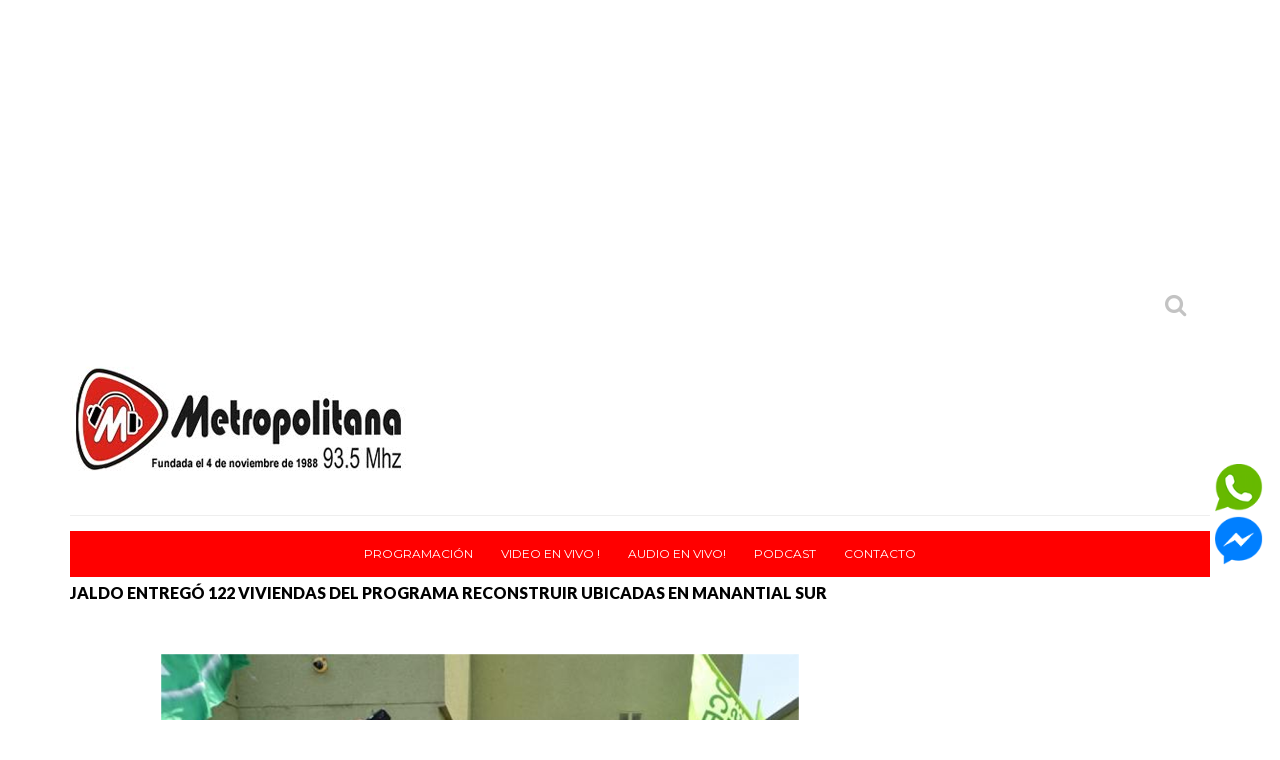

--- FILE ---
content_type: text/html; charset=utf-8
request_url: https://www.google.com/recaptcha/api2/aframe
body_size: 267
content:
<!DOCTYPE HTML><html><head><meta http-equiv="content-type" content="text/html; charset=UTF-8"></head><body><script nonce="ReTIUB9G9_TIim_MqtaVCg">/** Anti-fraud and anti-abuse applications only. See google.com/recaptcha */ try{var clients={'sodar':'https://pagead2.googlesyndication.com/pagead/sodar?'};window.addEventListener("message",function(a){try{if(a.source===window.parent){var b=JSON.parse(a.data);var c=clients[b['id']];if(c){var d=document.createElement('img');d.src=c+b['params']+'&rc='+(localStorage.getItem("rc::a")?sessionStorage.getItem("rc::b"):"");window.document.body.appendChild(d);sessionStorage.setItem("rc::e",parseInt(sessionStorage.getItem("rc::e")||0)+1);localStorage.setItem("rc::h",'1769201645814');}}}catch(b){}});window.parent.postMessage("_grecaptcha_ready", "*");}catch(b){}</script></body></html>

--- FILE ---
content_type: text/javascript; charset=UTF-8
request_url: https://www.metropolitana935fm.com.ar/feeds/posts/default/-/manantial%20sur?alt=json-in-script&callback=related_results_labels_thumbs&max-results=8
body_size: 75500
content:
// API callback
related_results_labels_thumbs({"version":"1.0","encoding":"UTF-8","feed":{"xmlns":"http://www.w3.org/2005/Atom","xmlns$openSearch":"http://a9.com/-/spec/opensearchrss/1.0/","xmlns$blogger":"http://schemas.google.com/blogger/2008","xmlns$georss":"http://www.georss.org/georss","xmlns$gd":"http://schemas.google.com/g/2005","xmlns$thr":"http://purl.org/syndication/thread/1.0","id":{"$t":"tag:blogger.com,1999:blog-6815885520793885683"},"updated":{"$t":"2026-01-23T05:26:08.512-03:00"},"category":[{"term":"Tucuman"},{"term":"manzur"},{"term":"Alberto Fernández"},{"term":"Covid"},{"term":"coronavirus"},{"term":"salud"},{"term":"pandemia"},{"term":"Cristina Fernández"},{"term":"macri"},{"term":"jaldo"},{"term":"fmi"},{"term":"tUCUMÁN"},{"term":"alberto fernandez"},{"term":"Atletico Tucuman"},{"term":"messi"},{"term":"Argentina"},{"term":"vacunación"},{"term":"macrisis"},{"term":"Futbol"},{"term":"brasil"},{"term":"tafi viejo"},{"term":"Corte Suprema"},{"term":"Covid 19"},{"term":"cfk"},{"term":"CGT"},{"term":"cuarentena"},{"term":"COVID-19"},{"term":"Sergio Massa"},{"term":"Netflix"},{"term":"turismo"},{"term":"Rock"},{"term":"osvaldo jaldo"},{"term":"violencia de género"},{"term":"Cine"},{"term":"papa francisco"},{"term":"afa"},{"term":"unt"},{"term":"Fernández"},{"term":"QATAR 2022"},{"term":"economia"},{"term":"Juan Manzur"},{"term":"inflacion"},{"term":"deuda externa"},{"term":"justicia"},{"term":"river"},{"term":"ciencia"},{"term":"cultura"},{"term":"elecciones"},{"term":"san martin"},{"term":"superliga"},{"term":"Milei"},{"term":"boca"},{"term":"dengue"},{"term":"Wado de Pedro"},{"term":"malvinas"},{"term":"salta"},{"term":"Milagro Sala"},{"term":"jujuy"},{"term":"uta"},{"term":"cristina kirchner"},{"term":"Indio solari"},{"term":"Sputnik V"},{"term":"educacion"},{"term":"jubilados"},{"term":"lichtmajer"},{"term":"Juan  Manzur"},{"term":"bolsonaro"},{"term":"chile"},{"term":"femicidios"},{"term":"gobernador Jaldo"},{"term":"policía"},{"term":"senado"},{"term":"seguridad"},{"term":"Guzmán"},{"term":"Reunión"},{"term":"bolivia"},{"term":"paro de colectivos"},{"term":"Gabriel Yedlin"},{"term":"Maradona"},{"term":"paritarias"},{"term":"repudio"},{"term":"seleccion argentina"},{"term":"vacunas"},{"term":"yerba buena"},{"term":"Javier Noguera"},{"term":"desarrollo social"},{"term":"frente de todos"},{"term":"gobernadores"},{"term":"incendios"},{"term":"legislatura"},{"term":"nuevos casos"},{"term":"rockiarte"},{"term":"CFK atentado"},{"term":"Movilización"},{"term":"conicet"},{"term":"docentes"},{"term":"ley"},{"term":"musica"},{"term":"venezuela"},{"term":"Carolina Vargas Aignasse"},{"term":"Investigación"},{"term":"Tafí Viejo"},{"term":"abuso sexual"},{"term":"anses"},{"term":"contagios"},{"term":"eeuu"},{"term":"paro"},{"term":"recitales"},{"term":"Copa Libertadores"},{"term":"MARCHA"},{"term":"Municipalidad de SMT"},{"term":"Septiembre Musical"},{"term":"acuerdo"},{"term":"congreso"},{"term":"controles"},{"term":"ente cultural"},{"term":"peronismo"},{"term":"Covid19"},{"term":"Trump"},{"term":"Vicentin"},{"term":"marihuana"},{"term":"Ara San Juan"},{"term":"DDHH"},{"term":"detenidos"},{"term":"fallecimiento"},{"term":"gerardo morales"},{"term":"homenaje"},{"term":"ministerio de desarrollo social"},{"term":"precios"},{"term":"vacunacion"},{"term":"violencia de genero"},{"term":"Clases presenciales"},{"term":"La renga"},{"term":"Luis Medina Ruiz"},{"term":"Martín Guzmán"},{"term":"Norte Grande"},{"term":"TV"},{"term":"Teatro"},{"term":"acto"},{"term":"afip"},{"term":"aniversario"},{"term":"crisis"},{"term":"derechos humanos"},{"term":"eleccion 2019"},{"term":"estatales"},{"term":"facebook"},{"term":"indec"},{"term":"juicio"},{"term":"medidas"},{"term":"obra pública"},{"term":"prevención"},{"term":"vacuna"},{"term":"elecciones 2023"},{"term":"spotify"},{"term":"Elecciones 2019"},{"term":"Martin Guzman"},{"term":"barcelona"},{"term":"campaña"},{"term":"casos"},{"term":"gobernadores del Norte Grande"},{"term":"inflación"},{"term":"presidente"},{"term":"Agustín Rossi"},{"term":"AstraZeneca"},{"term":"Martín Soria"},{"term":"NOA"},{"term":"Policias"},{"term":"Rossana Chahla"},{"term":"SMT"},{"term":"aborto"},{"term":"alguien nos perdonara"},{"term":"alperovich"},{"term":"cafiero"},{"term":"china"},{"term":"control policial"},{"term":"denuncias"},{"term":"industria"},{"term":"informe"},{"term":"inversión"},{"term":"ley Micaela"},{"term":"muerte"},{"term":"policiales"},{"term":"proyecto"},{"term":"recomendaciones"},{"term":"rusia"},{"term":"sadop"},{"term":"trata de personas"},{"term":"17 de octubre"},{"term":"Abuelas de Plaza de Mayo"},{"term":"Biocombustible"},{"term":"COE"},{"term":"Convenio"},{"term":"DNU"},{"term":"Google"},{"term":"IFE"},{"term":"Los Simpson"},{"term":"Madres de Plaza de Mayo"},{"term":"Paso"},{"term":"Santiago Cafiero"},{"term":"YPF"},{"term":"acuerdo fmi"},{"term":"aumento"},{"term":"aumentos"},{"term":"came"},{"term":"dolar"},{"term":"lesa humanidad"},{"term":"niños"},{"term":"policia"},{"term":"prórroga"},{"term":"restricciones"},{"term":"robo"},{"term":"semana santa"},{"term":"series"},{"term":"subsidios"},{"term":"trabajadores"},{"term":"Bussi"},{"term":"Caso Espinoza"},{"term":"Colectivos"},{"term":"ENACOM"},{"term":"Gómez Alcorta"},{"term":"Hebe de Bonafini"},{"term":"OMS"},{"term":"ONU"},{"term":"Patricia Bullrich"},{"term":"River Plate"},{"term":"dengue en Tucumán"},{"term":"deuda"},{"term":"diego maradona"},{"term":"edet"},{"term":"ee uu"},{"term":"exportaciones"},{"term":"gendarmería"},{"term":"gobierno"},{"term":"incendios forestales"},{"term":"juicio político"},{"term":"las Paso"},{"term":"negociaciones"},{"term":"pablo yedlin"},{"term":"renuncia"},{"term":"represión en Jujuy"},{"term":"tenemos la palabra"},{"term":"ucrania"},{"term":"Catamarca"},{"term":"Corte Suprema de Justicia"},{"term":"Femicidio"},{"term":"Sabina Frederic"},{"term":"The Beatles"},{"term":"UIA"},{"term":"WhatsApp"},{"term":"adolescentes"},{"term":"asesinato"},{"term":"chubut"},{"term":"clases"},{"term":"condena"},{"term":"consejo de la magistratura"},{"term":"diputados"},{"term":"escuelas"},{"term":"fin de semana"},{"term":"gobierno nacional"},{"term":"idep"},{"term":"inseguridad"},{"term":"ministerio de salud"},{"term":"pago"},{"term":"pase sanitario"},{"term":"pobreza"},{"term":"protestas"},{"term":"pymes"},{"term":"record"},{"term":"senadores"},{"term":"tarjeta alimentar"},{"term":"ucr"},{"term":"vacaciones"},{"term":"viviendas"},{"term":"CABA"},{"term":"CTA"},{"term":"Charly Garcia"},{"term":"Concepción"},{"term":"De Pedro"},{"term":"Ente Cultural de Tucumán"},{"term":"Mexico"},{"term":"Ministerio de Educación"},{"term":"Municipalidad de San Miguel de Tucuman"},{"term":"Néstor Kirchner"},{"term":"Precios cuidados"},{"term":"Procesamiento"},{"term":"Procrear"},{"term":"Reforma judicial"},{"term":"SIPROSA"},{"term":"Suspensión"},{"term":"Teatro San Martin"},{"term":"VIDEOJUEGOS"},{"term":"allanamientos"},{"term":"arte"},{"term":"ate"},{"term":"concurso"},{"term":"consumo"},{"term":"cuidados"},{"term":"debate presidencial"},{"term":"delta"},{"term":"denuncia"},{"term":"internet"},{"term":"inversiones"},{"term":"islas malvinas"},{"term":"jueces"},{"term":"massa"},{"term":"medio ambiente"},{"term":"ministerio de seguridad"},{"term":"muertos"},{"term":"ni una menos"},{"term":"paro de UTA"},{"term":"protocolo"},{"term":"provincias"},{"term":"racing"},{"term":"recuperación"},{"term":"registro civil"},{"term":"represión"},{"term":"repudios"},{"term":"respaldo"},{"term":"salarios"},{"term":"zafra"},{"term":"AUH"},{"term":"Adultos Mayores"},{"term":"Biden"},{"term":"COSQUIN ROCK"},{"term":"Carla Vizzotti"},{"term":"Cristina"},{"term":"El Cadillal"},{"term":"Escuelita de Famaillá"},{"term":"Fernandez"},{"term":"Francia"},{"term":"Julian Assange"},{"term":"OODDHH"},{"term":"Periodismo por Metro"},{"term":"Pietragalla"},{"term":"Programa"},{"term":"Rejas"},{"term":"Salud Pública"},{"term":"TV Pública"},{"term":"Tarifas"},{"term":"Teatro San Martín"},{"term":"Tenemos la Palabra en fm metropolitana"},{"term":"Transporte público"},{"term":"Trotta"},{"term":"alfaro"},{"term":"banco central"},{"term":"control"},{"term":"cuba"},{"term":"dd hh"},{"term":"educación"},{"term":"empresarios"},{"term":"entrevista"},{"term":"erica brunotto"},{"term":"festival"},{"term":"ffaa"},{"term":"g20"},{"term":"gas"},{"term":"gobernador manzur"},{"term":"gremios estatales"},{"term":"israel"},{"term":"juicios de lesa humanidad"},{"term":"latinoamerica"},{"term":"marchas"},{"term":"memoria"},{"term":"mujer"},{"term":"periodistas"},{"term":"presupuesto"},{"term":"pulga rodriguez"},{"term":"reconocimiento"},{"term":"redes sociales"},{"term":"sexo"},{"term":"tecnologia"},{"term":"transporte"},{"term":"unidad"},{"term":"utn"},{"term":"viaje"},{"term":"25 de Mayo"},{"term":"AFI"},{"term":"Agenda Cultural"},{"term":"Anibal Fernández"},{"term":"Atlético Tucumán"},{"term":"Banco Nacion"},{"term":"Chahla"},{"term":"Comic"},{"term":"Corrientes"},{"term":"Detención"},{"term":"En Tucumán"},{"term":"Fabian Soria"},{"term":"JAVIEL MILEI"},{"term":"Jorge Taiana"},{"term":"Kulfas"},{"term":"Lula da Silva"},{"term":"Municipalidad Yerba Buena"},{"term":"Paul Mc Cartney"},{"term":"Periodista"},{"term":"Pity Alvarez"},{"term":"Roberto Feletti"},{"term":"San Javier"},{"term":"ac dc"},{"term":"aislamiento"},{"term":"alimentos"},{"term":"argentina campeón"},{"term":"atentado"},{"term":"camara de diputados"},{"term":"canada"},{"term":"capacitación"},{"term":"casos nuevos"},{"term":"cocaina"},{"term":"convocatoria"},{"term":"crecimiento"},{"term":"curas pedofilos"},{"term":"cámara de diputados"},{"term":"debate"},{"term":"defensa civil"},{"term":"democracia"},{"term":"despidos"},{"term":"dictadura"},{"term":"drogas"},{"term":"eaaf"},{"term":"economía"},{"term":"empleo"},{"term":"espacio incaa"},{"term":"estafas"},{"term":"fin de semana largo"},{"term":"gasoil"},{"term":"german alfaro"},{"term":"guzman"},{"term":"hidrovía del Río Paraná"},{"term":"infectados"},{"term":"litio"},{"term":"ministerio de educacion"},{"term":"multas"},{"term":"mundial de futbol"},{"term":"municipalidad SMT"},{"term":"narcomenudeo"},{"term":"obras"},{"term":"obras públicas"},{"term":"rechazo"},{"term":"represor"},{"term":"rugby"},{"term":"servicios"},{"term":"simoca"},{"term":"tormentas"},{"term":"twitter"},{"term":"uruguay"},{"term":"violencia"},{"term":"Amado Boudou"},{"term":"CVN"},{"term":"Cristina Fernandez"},{"term":"Deportes"},{"term":"Deuda con FMI"},{"term":"ELON MUSK"},{"term":"Ente Tucumán Turismo"},{"term":"Estudiantes secundarios"},{"term":"Ferraresi"},{"term":"Hepatitis"},{"term":"IPLA"},{"term":"Juicio lesa humanidad"},{"term":"Liga de Gobernadores"},{"term":"Luis Espinoza"},{"term":"Neuquén"},{"term":"Politica"},{"term":"Potenciar Trabajo"},{"term":"Presidente Milei"},{"term":"Putin"},{"term":"Rodriguez Larreta"},{"term":"Universidades"},{"term":"acuerdo de precios"},{"term":"altas temperaturas"},{"term":"aumento a jubilados"},{"term":"aumento salarial"},{"term":"autos"},{"term":"banco mundial"},{"term":"banco nación"},{"term":"barbijos"},{"term":"barrios"},{"term":"becas"},{"term":"boleto estudiantil"},{"term":"boudou"},{"term":"cambiemos"},{"term":"capacitacion"},{"term":"casos confirmados"},{"term":"casos covid"},{"term":"censo 2022"},{"term":"copa argentina"},{"term":"cordoba"},{"term":"desempleo"},{"term":"detenido"},{"term":"diego tomas"},{"term":"discurso"},{"term":"día de la mujer"},{"term":"ecuador"},{"term":"emprendedores"},{"term":"esma"},{"term":"evo morales"},{"term":"financiamiento"},{"term":"gabinete"},{"term":"gira"},{"term":"gomez alcorta"},{"term":"gremios"},{"term":"incendio"},{"term":"inteligencia artificial"},{"term":"juicios"},{"term":"katopodis"},{"term":"lawfare"},{"term":"ley de biocombustible"},{"term":"maduro"},{"term":"menem"},{"term":"muertes"},{"term":"narcotráfico"},{"term":"planes sociales"},{"term":"plaza de mayo"},{"term":"presencialidad"},{"term":"presos"},{"term":"sobreseimiento"},{"term":"teletrabajo"},{"term":"tik tok"},{"term":"trancas"},{"term":"vaca muerta"},{"term":"verano"},{"term":"zicosur"},{"term":"24 de marzo"},{"term":"Andhes"},{"term":"Atep"},{"term":"Bares"},{"term":"COPRODESA"},{"term":"Cadillal"},{"term":"Cambios"},{"term":"Caso Tacacho"},{"term":"Chris Cornell"},{"term":"Cuarentena:"},{"term":"Córdoba"},{"term":"Defensa"},{"term":"IVE"},{"term":"Instituto de la Vivienda"},{"term":"MPF"},{"term":"Monteros"},{"term":"México"},{"term":"Noguera"},{"term":"OEA"},{"term":"PSG"},{"term":"Pandemia:"},{"term":"Paola Tacacho"},{"term":"Paulina Lebbos"},{"term":"Peronismo Auténtico"},{"term":"Pozo de Vargas"},{"term":"Proyecto de ley"},{"term":"Revolución Federal"},{"term":"Sabag Montiel"},{"term":"Salud. corona virus"},{"term":"Silvina Batakis"},{"term":"Soberanía"},{"term":"Soda Stereo"},{"term":"Stella Maris Córdoba"},{"term":"Susana Montaldo"},{"term":"Tafí del Valle"},{"term":"U2"},{"term":"abuso infantil"},{"term":"accidente"},{"term":"acuerdo salarial"},{"term":"aguinaldo"},{"term":"assange"},{"term":"bioetanol"},{"term":"boleto gratuito"},{"term":"cambio climatico"},{"term":"campaña de vacunación"},{"term":"carne"},{"term":"causa"},{"term":"causa Vialidad"},{"term":"chocobar"},{"term":"claudio maley"},{"term":"comodoro Py"},{"term":"copa america"},{"term":"coparticipación"},{"term":"corona virus"},{"term":"cursos"},{"term":"defensa de CFK"},{"term":"deuda publica"},{"term":"dia de la memoria"},{"term":"día internacional de la mujer"},{"term":"emergencia sanitaria"},{"term":"empresas"},{"term":"epidemia"},{"term":"espionaje"},{"term":"estafa"},{"term":"estafas digitales"},{"term":"europa"},{"term":"fallo"},{"term":"familiares"},{"term":"feletti"},{"term":"felipe sola"},{"term":"feria del libro"},{"term":"fiestas de fin de año"},{"term":"fuerzas federales"},{"term":"género"},{"term":"hospital padilla"},{"term":"incendios de pastizales"},{"term":"juntos por el cambio"},{"term":"legionella"},{"term":"limones"},{"term":"lluvias"},{"term":"macrismo"},{"term":"mayo de las letras"},{"term":"mercado en tu barrio"},{"term":"ministerio de las mujeres"},{"term":"muestra"},{"term":"mujeres"},{"term":"nuevas medidas"},{"term":"operativos"},{"term":"partido justiacialista"},{"term":"plan de vacunación"},{"term":"presidente Fernandez"},{"term":"presidente Fernández"},{"term":"producción"},{"term":"rechazo dnu de Milei"},{"term":"reforma"},{"term":"rossi"},{"term":"sequía"},{"term":"solidaridad"},{"term":"stornelli"},{"term":"tafi del valle"},{"term":"trabajadores de la salud"},{"term":"trabajadores golondrinas"},{"term":"ANMAT"},{"term":"Advertencia"},{"term":"Alejo Ramos Padilla"},{"term":"Alzheimer"},{"term":"Amia"},{"term":"Axel Kicillof"},{"term":"Basquet"},{"term":"Blaquier"},{"term":"Brigada Femenina"},{"term":"Bussi Ricardo"},{"term":"CORDERA"},{"term":"Camioneros"},{"term":"Canal Magdalena"},{"term":"Capitanich"},{"term":"Caso Abigail"},{"term":"Chaco"},{"term":"Corcho rodriguez"},{"term":"Cuestionamiento a la Corte Suprema"},{"term":"Cupo laboral trans"},{"term":"DIBU MARTINEZ"},{"term":"Daniel Scioli"},{"term":"Deporte"},{"term":"Día del trabajador"},{"term":"ERSEPT"},{"term":"Gabriela Cerruti"},{"term":"Guerra de Malvinas"},{"term":"Guns n Roses"},{"term":"Homenajes"},{"term":"Horacio Pietragalla"},{"term":"Hot Sale"},{"term":"Hugo Cabral"},{"term":"Impuesto a Ganancias"},{"term":"Iorio"},{"term":"John Lennon"},{"term":"Juan Grabois"},{"term":"Ley Bases"},{"term":"Ley de narcomenudeo"},{"term":"Liga Profesional"},{"term":"MinGen"},{"term":"Nación"},{"term":"Nasa"},{"term":"Nestor Kirchner"},{"term":"Nirvana"},{"term":"OIT"},{"term":"Omicron"},{"term":"PJ Nacional"},{"term":"Pandemia COVID19"},{"term":"Paro de omnibus"},{"term":"Parque nacional aconquija"},{"term":"Pink Floyd"},{"term":"Pisa"},{"term":"Plebiscito"},{"term":"Precios Justos"},{"term":"RENATRE"},{"term":"Ratones Paranoicos"},{"term":"Rescate"},{"term":"Restricción de circulación"},{"term":"Rompiendo la siesta"},{"term":"SAT"},{"term":"SIDETEC"},{"term":"Sala Oreste Caviglia"},{"term":"Sesión"},{"term":"Sinopharm"},{"term":"Síntomas"},{"term":"Victoria Villarruel"},{"term":"Youtube"},{"term":"abuso"},{"term":"adicciones"},{"term":"africa"},{"term":"agenda"},{"term":"agustin rossi"},{"term":"alderetes"},{"term":"alemania"},{"term":"antivacunas"},{"term":"aumento de contagios"},{"term":"bono"},{"term":"bromatología"},{"term":"buenos aires"},{"term":"búsqueda"},{"term":"campaña electoral"},{"term":"carta"},{"term":"casación"},{"term":"cidh"},{"term":"club de paris"},{"term":"cocaína"},{"term":"comedores escolares"},{"term":"comercios"},{"term":"comicios"},{"term":"concejo deliberante"},{"term":"conciertos"},{"term":"construcción"},{"term":"contagiados"},{"term":"contrabando"},{"term":"control de precios"},{"term":"convenios"},{"term":"corrupcion"},{"term":"cortes de energía"},{"term":"crimen"},{"term":"cuarentena obligatoria"},{"term":"d alessio"},{"term":"destitución"},{"term":"detenciones"},{"term":"deuda fmi"},{"term":"diabetes"},{"term":"energía"},{"term":"enero"},{"term":"fallo judicial"},{"term":"fifa"},{"term":"fito paez"},{"term":"fondo soja"},{"term":"gabinete nacional"},{"term":"genocidio"},{"term":"gines gonzales garcia"},{"term":"gira en Europa"},{"term":"grooming"},{"term":"hospitales"},{"term":"impuesto"},{"term":"impuestos"},{"term":"inauguración"},{"term":"indagatoria"},{"term":"ingenio"},{"term":"intendencia SMT"},{"term":"intendentes"},{"term":"investigacion"},{"term":"ipv"},{"term":"jubilación"},{"term":"jóvenes"},{"term":"lamadrid"},{"term":"leopoldo moreau"},{"term":"maximo kirchner"},{"term":"medidas de cuidado por dengue"},{"term":"medidas sanitarias"},{"term":"mendoza"},{"term":"militares"},{"term":"monotributo"},{"term":"monsanto"},{"term":"motos"},{"term":"mundial"},{"term":"mundo"},{"term":"municipio de SMT"},{"term":"más vacunas"},{"term":"nafta"},{"term":"negacionismo"},{"term":"nieto recuperado"},{"term":"obesidad"},{"term":"pago deuda"},{"term":"paraguay"},{"term":"paro de transportistas"},{"term":"pedofilia"},{"term":"peliculas"},{"term":"peru"},{"term":"plan"},{"term":"preocupación"},{"term":"presidencia"},{"term":"prisión domiciliaria"},{"term":"pro"},{"term":"prorroga"},{"term":"proyecto aborto"},{"term":"pueblos originarios"},{"term":"recaudación"},{"term":"regino amado"},{"term":"registros"},{"term":"rentas de la provincia"},{"term":"reunión de gabinete"},{"term":"rutas"},{"term":"salario"},{"term":"salario minimo"},{"term":"san martin de tucuman"},{"term":"santista"},{"term":"segunda ola"},{"term":"sesión legislatura"},{"term":"suspension"},{"term":"tarifas de gas"},{"term":"tarifazo"},{"term":"vandalismo"},{"term":"variante delta"},{"term":"vaticano"},{"term":"vicepresidenta"},{"term":"villa urquiza"},{"term":"violencia institucional"},{"term":"visita"},{"term":"visita  presidencial"},{"term":"yedlin"},{"term":"(IPVDU)"},{"term":"9 de Julio"},{"term":"ATP"},{"term":"Abigail"},{"term":"Arce"},{"term":"Artes"},{"term":"Arándanos"},{"term":"Ataque a Cristina"},{"term":"Ate Tucumán"},{"term":"Atletico"},{"term":"BID"},{"term":"Barrio Sur"},{"term":"Batakis"},{"term":"Cambio Climático"},{"term":"Cancillería"},{"term":"Cannabis medicinal"},{"term":"Celac"},{"term":"Ciclo lectivo"},{"term":"Clarín"},{"term":"Copa América"},{"term":"Coronovirus:"},{"term":"Cristina Caamaño"},{"term":"Curas en la opción por los pobres"},{"term":"Desaparecido"},{"term":"Desarrollo"},{"term":"Duhalde"},{"term":"Día de la militancia"},{"term":"Energas"},{"term":"Ente de  Turismo"},{"term":"Estela de Carlotto"},{"term":"Etchecoltaz"},{"term":"Eugenio Zaffaroni"},{"term":"Famaillá"},{"term":"Florencia Kirchner"},{"term":"Foo Fighters"},{"term":"Gira EEUU"},{"term":"Horacio Rovelli"},{"term":"Iglesia"},{"term":"Ignacio Lula Da Silva"},{"term":"Iron Mountain"},{"term":"Jaime Perczyk"},{"term":"Javier Millei"},{"term":"Joe BIden"},{"term":"Juicio de Lesa Humanidad"},{"term":"Justicia Federal"},{"term":"La Rioja"},{"term":"Lago Escondido"},{"term":"Las Talitas"},{"term":"Leonardo Boff"},{"term":"Los redondos"},{"term":"Luis Caputo"},{"term":"Línea 144"},{"term":"Macron"},{"term":"Maley"},{"term":"Manzur en Buenos Aires"},{"term":"Mariana ROmero"},{"term":"Medida de Fuerza"},{"term":"Mesa de Enlace"},{"term":"Miguel Acevedo"},{"term":"Moratoria"},{"term":"Movilización y repudio"},{"term":"Más casos"},{"term":"Máximo Kirchner"},{"term":"NOEL GALLAGHER"},{"term":"Oesterheld"},{"term":"Operativo"},{"term":"Operativo Lapacho"},{"term":"PJ Bonaerense"},{"term":"PLANTA TRANSITORIA"},{"term":"Pablo Moyano"},{"term":"Parque 9 de Julio"},{"term":"Pfizer"},{"term":"Policías"},{"term":"Queen"},{"term":"ROLLING STONE"},{"term":"Rodolfo Walsh"},{"term":"Roger Waters"},{"term":"Rosatti"},{"term":"Río Negro"},{"term":"Río Paraná"},{"term":"Sacerdote"},{"term":"Saneamiento"},{"term":"Secretaría de DDHH"},{"term":"Simulacro"},{"term":"Spinetta"},{"term":"Sumo"},{"term":"Tierra del Fuego"},{"term":"Universidad"},{"term":"Unión por la Patria"},{"term":"Verano con Cultura"},{"term":"acoso"},{"term":"aedes aegypti"},{"term":"aislamiento social"},{"term":"alcohol"},{"term":"alerta"},{"term":"allanamiento"},{"term":"alumnos"},{"term":"amazon"},{"term":"amenaza"},{"term":"america latina"},{"term":"aporte solidario"},{"term":"app"},{"term":"apple"},{"term":"argentina programa"},{"term":"argentinos"},{"term":"artes visuales"},{"term":"asueto administrativo"},{"term":"atsa"},{"term":"azafra azucarera"},{"term":"bancos"},{"term":"beneficios"},{"term":"bitcoin"},{"term":"bomberos"},{"term":"bonistas"},{"term":"bronquilitis"},{"term":"brote de neumonía bilateral"},{"term":"bullrich"},{"term":"canasta basica"},{"term":"canasta básica alimentaria"},{"term":"canasta escolar"},{"term":"capacitaciones"},{"term":"carrio"},{"term":"causa Ara San Juan"},{"term":"celulares"},{"term":"charla"},{"term":"cierre"},{"term":"circulación"},{"term":"comercio"},{"term":"comisión juicio político"},{"term":"comunicado"},{"term":"conmebol"},{"term":"consumidores"},{"term":"contagio"},{"term":"contexto de pandemia"},{"term":"cortes cuidados"},{"term":"creditos"},{"term":"créditos"},{"term":"cuerpo de abogados"},{"term":"curso"},{"term":"daños"},{"term":"declaraciones"},{"term":"defensoría del pueblo"},{"term":"desalojo"},{"term":"detenidos desaparecidos"},{"term":"discapacidad"},{"term":"distribución de las vacunas"},{"term":"dni"},{"term":"docentes de jujuy"},{"term":"doctor honoris causa"},{"term":"documental"},{"term":"donación"},{"term":"dólares"},{"term":"ecobus"},{"term":"embarazadas"},{"term":"embarazos"},{"term":"emergencia"},{"term":"en defensa de CFK"},{"term":"españa"},{"term":"estados unidos"},{"term":"estudio"},{"term":"exportación"},{"term":"extradicción"},{"term":"famailla"},{"term":"federalismo"},{"term":"feriado"},{"term":"fernando baez sosa"},{"term":"fet"},{"term":"fiesta de la empanada"},{"term":"fondos"},{"term":"fuerzas armadas"},{"term":"fuga"},{"term":"ganancias"},{"term":"gasoducto Néstor Kirchner"},{"term":"gatillo fácil"},{"term":"georgieva"},{"term":"gobierno provincial"},{"term":"gremios docentes"},{"term":"gripe"},{"term":"guerra"},{"term":"higuain"},{"term":"hisopado"},{"term":"hospital"},{"term":"hospital modular"},{"term":"hoteles"},{"term":"importaciones"},{"term":"industria textil"},{"term":"ingenio la florida"},{"term":"inmunidad"},{"term":"instituto patria"},{"term":"internacional"},{"term":"jubilaciones"},{"term":"juegos culturales Evita"},{"term":"juegos olimpicos"},{"term":"junta electoral"},{"term":"juri debo"},{"term":"kun aguero"},{"term":"lanzamiento"},{"term":"libro"},{"term":"limón"},{"term":"lules"},{"term":"luz"},{"term":"macricis"},{"term":"manos de filippi"},{"term":"mar del plata"},{"term":"marcelo gallardo"},{"term":"marcha a Lago Escondido"},{"term":"marzo"},{"term":"maternidad"},{"term":"medicamentos"},{"term":"medidas de seguridad"},{"term":"medidas económicas"},{"term":"mercado laboral"},{"term":"mercosur"},{"term":"microcréditos"},{"term":"milani"},{"term":"ministerio salud publica"},{"term":"multa"},{"term":"municipio SMT"},{"term":"municipios"},{"term":"navidad"},{"term":"negociaciones paritarias"},{"term":"norte rock"},{"term":"ocupación de camas"},{"term":"operativos policiales"},{"term":"oposición"},{"term":"paris"},{"term":"paro docente"},{"term":"país"},{"term":"personal sanitario"},{"term":"pichetto"},{"term":"pj"},{"term":"plazos fijos"},{"term":"poder judicial"},{"term":"policia de tucuman"},{"term":"policía federal"},{"term":"politicas públicas"},{"term":"programa potenciar trabajo"},{"term":"protocolo sanitario"},{"term":"proyectos"},{"term":"pumas"},{"term":"reapertura"},{"term":"reclamos"},{"term":"recusación"},{"term":"reforma constitucional en jujuy"},{"term":"rentas"},{"term":"retenciones"},{"term":"rosario"},{"term":"salud Mental"},{"term":"salud publica"},{"term":"san valentin"},{"term":"santiago maldonado"},{"term":"sarampion"},{"term":"secretaría ddhh de la provincia"},{"term":"segunda dosis"},{"term":"sentencia"},{"term":"soja"},{"term":"suba"},{"term":"subsidio"},{"term":"subsidio de salud"},{"term":"tiroteo"},{"term":"topper"},{"term":"tratamiento"},{"term":"turismo interno"},{"term":"uatre"},{"term":"upcn"},{"term":"vacaciones de invierno"},{"term":"velatorio"},{"term":"veteranos de Malvinas"},{"term":"viajes"},{"term":"victimas"},{"term":"victimas de la dictadura"},{"term":"vidal"},{"term":"vientos"},{"term":"vuelta a clases"},{"term":"weretilneck"},{"term":"wichi"},{"term":"15 años"},{"term":"15 muertos"},{"term":"2022"},{"term":"21 fallecimientos"},{"term":"8M"},{"term":"AETAT"},{"term":"AETAT. fondos estatales"},{"term":"AMBA"},{"term":"Agricultura familiar"},{"term":"Aguero Gamboa"},{"term":"Aldo Rico"},{"term":"Alexis Guerrera"},{"term":"Ameri"},{"term":"Ana Dominé"},{"term":"Aníbal Fernández"},{"term":"Apyme"},{"term":"Armas"},{"term":"Asociación de Prensa"},{"term":"Aumento de casos"},{"term":"Autocine"},{"term":"BCRA"},{"term":"Bahía Blanca"},{"term":"Bariloche"},{"term":"Bertuzzi"},{"term":"BlackRock"},{"term":"Bob Dylan"},{"term":"Brenda Uliarte"},{"term":"Brian"},{"term":"Bruglia"},{"term":"CAMPO"},{"term":"CEPLA"},{"term":"CFI"},{"term":"CGT Tucumán"},{"term":"CNV"},{"term":"Calamaro"},{"term":"Campero"},{"term":"Carlos A Villalba"},{"term":"Carlos Heller"},{"term":"Carlos Rosenkrantz"},{"term":"Casa Rosada"},{"term":"Caso Dominé"},{"term":"Caso Paola Tacacho"},{"term":"Ceferino Décima"},{"term":"Cels"},{"term":"Cepal"},{"term":"Charly García"},{"term":"Claudio Moroni"},{"term":"Comisión Interpoderes"},{"term":"Comisión Nacional de Valores"},{"term":"Computadoras"},{"term":"Consejo Federal"},{"term":"Consejo de la Magistrara"},{"term":"Consenso Fiscal"},{"term":"Corte"},{"term":"Crecer Juntos"},{"term":"Cuarteto de Nos"},{"term":"Cultura de la Nación"},{"term":"Cumbre del G20"},{"term":"DISPO"},{"term":"Davos"},{"term":"De Mendiguren"},{"term":"Deceso"},{"term":"Derogación"},{"term":"Desafuero"},{"term":"Desarrollo Productivo"},{"term":"Día de la Madre"},{"term":"EE.UU"},{"term":"Economía del Conocimiento"},{"term":"Educatec"},{"term":"Egipto"},{"term":"El Mato a un Policia Mototizado"},{"term":"Entre Ríos"},{"term":"Eva Perón"},{"term":"Ex Arsenal"},{"term":"FOCOS DE FUEGO"},{"term":"Fabiola Yañez"},{"term":"Facundo Ferreira"},{"term":"Facundo Molares"},{"term":"Farmacia oficial de Tucumán"},{"term":"FdT"},{"term":"Federico Masso"},{"term":"Fernanda Raverta"},{"term":"Fernandez en Tucumán"},{"term":"Fiesta clandestina"},{"term":"Fiscalía"},{"term":"Formosa"},{"term":"Fray Mamerto Esquiu"},{"term":"Fuerzas Armadas -"},{"term":"Gabinete Federal"},{"term":"Gabriel Katopodis"},{"term":"Ginés González García"},{"term":"Giobellina"},{"term":"Grupo de Puebla"},{"term":"Honduras"},{"term":"Hotesur"},{"term":"Huevos Kinder"},{"term":"Hugo Moyano"},{"term":"IA"},{"term":"ILE"},{"term":"INADI"},{"term":"IPC"},{"term":"InfoSiberia"},{"term":"Infraestructura"},{"term":"Ingenio Cultural"},{"term":"Ingenio Ledesma"},{"term":"Instituto Leloir"},{"term":"Instituto Malbran"},{"term":"Inteligencia"},{"term":"Internacional Progresista"},{"term":"Juicio Amia"},{"term":"Juicio a Alperovich"},{"term":"LEY DE HUMEDALES"},{"term":"Lastenia"},{"term":"Ledesma"},{"term":"Ley IVE"},{"term":"Liga Profesional de Fútbol"},{"term":"Limon rock"},{"term":"Lionel Scaloni"},{"term":"Losardo"},{"term":"Luis Fernandez"},{"term":"Luis Fernández"},{"term":"Luis Mandetta"},{"term":"Lupe"},{"term":"Luz Médica"},{"term":"Mafalda"},{"term":"Mama Antula"},{"term":"Manifiesto Argentino"},{"term":"Marcha del 24 de Marzo"},{"term":"Medicina"},{"term":"Mercado Libre"},{"term":"Mesa interministerial"},{"term":"Michetti"},{"term":"Ministerio de Cultura"},{"term":"Ministerio de defensa"},{"term":"Municipios de Pie"},{"term":"No te va a gustar"},{"term":"Nuevo Test"},{"term":"Operativo Independencia"},{"term":"Oscar Parrilli"},{"term":"Pablo Yadlin"},{"term":"Pampa III"},{"term":"Papa"},{"term":"Pedicone"},{"term":"Persecución política"},{"term":"Perón - Montoneros"},{"term":"Perú"},{"term":"Plaza Independencia."},{"term":"Poder Ejecutivo"},{"term":"Precios Máximos"},{"term":"Premio Walsh"},{"term":"Presidente en Tucumán"},{"term":"Presupuesto2023"},{"term":"Prince"},{"term":"Programa Precios Justos"},{"term":"Pruebas Aprender"},{"term":"Radio Nacional"},{"term":"Rata Blanca"},{"term":"Red Hot Chili Peppers"},{"term":"Rocchia Ferro"},{"term":"Rosario -"},{"term":"Río Salí"},{"term":"SONY"},{"term":"SPUTNIK"},{"term":"San Martín"},{"term":"San Miguel de Tucumán"},{"term":"Santiago del Estero"},{"term":"Schiaretti"},{"term":"Selección Argentina"},{"term":"Semana Santa en Tucumán"},{"term":"Sergio Denis"},{"term":"Sergio Uñac"},{"term":"Shakira"},{"term":"SiTAS"},{"term":"Soria"},{"term":"Tabaco"},{"term":"Taiana"},{"term":"Taser"},{"term":"Tecnologica"},{"term":"Tecnópolis"},{"term":"Telleldin"},{"term":"Tormenta"},{"term":"Tucumán:"},{"term":"Télam"},{"term":"Unión Industrial"},{"term":"Ursula"},{"term":"Vicentín"},{"term":"Vincentin"},{"term":"Visita presidencial"},{"term":"Yerba Buena:"},{"term":"abastecimiento"},{"term":"abuso a una menor"},{"term":"abusos"},{"term":"aceite de cannabis"},{"term":"acoso sexual"},{"term":"actividades"},{"term":"acusación"},{"term":"aerolineas argentinas"},{"term":"aeropuerto"},{"term":"agua"},{"term":"alcoholemia"},{"term":"amaicha del valle"},{"term":"amenaza de bomba en colegios"},{"term":"amor"},{"term":"analisis situación epidemiológica"},{"term":"anticonceptivos"},{"term":"anulación"},{"term":"apelación"},{"term":"apertura sesiones ordinarias"},{"term":"aportes grandes fortunas"},{"term":"apoyo"},{"term":"apoyo politico"},{"term":"arquelogia"},{"term":"arresto"},{"term":"arrestos"},{"term":"asesinatos"},{"term":"asunción"},{"term":"ataque"},{"term":"atentados"},{"term":"audiencia pública"},{"term":"automovilismo"},{"term":"autoridades"},{"term":"autorización"},{"term":"autos usados"},{"term":"autotest"},{"term":"aviones"},{"term":"azucar"},{"term":"balance del año"},{"term":"banco de datos genéticos"},{"term":"banda delictiva"},{"term":"basterra"},{"term":"beatificación"},{"term":"belen"},{"term":"biocombustibles"},{"term":"biodiesel"},{"term":"bonadio"},{"term":"bromatologia"},{"term":"bronquiolitis"},{"term":"caidos en malvinas"},{"term":"camas"},{"term":"canasta navideña"},{"term":"cancer"},{"term":"cannabis"},{"term":"capitales alternas"},{"term":"captura"},{"term":"cargamento cocaina"},{"term":"carlos villalba"},{"term":"casa de gobierno"},{"term":"casa histórica"},{"term":"casa propia"},{"term":"causa Memorandum"},{"term":"causa dolar futuro"},{"term":"caña de azucar"},{"term":"ccc"},{"term":"certificados de discapacidad"},{"term":"cerveza artesanal"},{"term":"champions league"},{"term":"ciclo lectivo 2022"},{"term":"científicos argentinos"},{"term":"cigarrillos"},{"term":"cine de las alturas"},{"term":"colombia"},{"term":"combustibles"},{"term":"comite operativo de emergencia"},{"term":"complejo ledesma"},{"term":"compras"},{"term":"concurso literario"},{"term":"condenados"},{"term":"conferencia"},{"term":"conflicto"},{"term":"conflicto en Medio Oriente"},{"term":"congelamiento"},{"term":"congreso de la educacion"},{"term":"congreso nacional"},{"term":"corredor bioceánico"},{"term":"cortes de carne"},{"term":"crecimiento de casos"},{"term":"criptomonedas"},{"term":"crisis economica"},{"term":"cristiano ronaldo"},{"term":"cronograma de pago"},{"term":"cronograma electoral"},{"term":"ctera"},{"term":"cuadrantes de patrullas"},{"term":"cumpleaños"},{"term":"datos"},{"term":"david bowie"},{"term":"debate de DNU en el Senado"},{"term":"debate público"},{"term":"decreto"},{"term":"decretos de necesidad y urgencia"},{"term":"delito"},{"term":"delitos"},{"term":"dia de la mujer"},{"term":"dia del trabajador"},{"term":"dolares"},{"term":"dolor"},{"term":"dosis"},{"term":"droga"},{"term":"elecciones presidenciales"},{"term":"ellas hacen"},{"term":"empleados estatales"},{"term":"empleos"},{"term":"emprendimientos"},{"term":"energia"},{"term":"enfermos"},{"term":"estudiantes"},{"term":"evaluación"},{"term":"excarcelación"},{"term":"exposición"},{"term":"expropiación"},{"term":"fake news"},{"term":"fauna silvestre"},{"term":"feria gourmet"},{"term":"film"},{"term":"filmus"},{"term":"findesemana"},{"term":"fomento"},{"term":"fondos nacionales"},{"term":"formación"},{"term":"foro"},{"term":"fotografia"},{"term":"fronteras"},{"term":"fuerza aerea argentina"},{"term":"fuerzas de seguridad"},{"term":"fuerzas policiales"},{"term":"fuga de capitales"},{"term":"ganadores"},{"term":"gestión"},{"term":"glifosato"},{"term":"grupos económicos"},{"term":"haiti"},{"term":"hijos"},{"term":"historia"},{"term":"hiv"},{"term":"hojas de coca"},{"term":"homenaje a veteranos y caidos en Malvinas"},{"term":"hospital de niños"},{"term":"hosteria"},{"term":"identidad"},{"term":"incidentes"},{"term":"incremento"},{"term":"industriales"},{"term":"inicio de clases"},{"term":"inmigracion"},{"term":"inscripción"},{"term":"inspecciones"},{"term":"instagram"},{"term":"inti"},{"term":"inundaciones"},{"term":"invierno"},{"term":"jazz"},{"term":"jefa comando sur"},{"term":"jorge rachid"},{"term":"jovenes"},{"term":"juez"},{"term":"juez Ramos Padilla"},{"term":"julian alvarez"},{"term":"la beriso"},{"term":"legalización aborto"},{"term":"legislador"},{"term":"legisladores"},{"term":"levantamiento del paro"},{"term":"libertad"},{"term":"licitación"},{"term":"lollapalooza"},{"term":"lomas de tafi"},{"term":"lula"},{"term":"maestros"},{"term":"manantial sur"},{"term":"mapuches"},{"term":"marcela losardo"},{"term":"marcelo santillan"},{"term":"marcha contra el DNU del presidente Milei"},{"term":"marte"},{"term":"masacre de Trelew"},{"term":"mayo de letras"},{"term":"medidas preventivas"},{"term":"megacausa"},{"term":"mercado de capital"},{"term":"mercados"},{"term":"meta"},{"term":"miel de azahar de limón"},{"term":"migraciones"},{"term":"militar retirado"},{"term":"mineria"},{"term":"ministerio de Economía"},{"term":"monotributistas"},{"term":"movilizaciones en Jujuy"},{"term":"municipales"},{"term":"municipalidad"},{"term":"negocios"},{"term":"niña abusada"},{"term":"nuevo código procesal penal"},{"term":"nuevos billetes"},{"term":"ocupación camas"},{"term":"oficina anticorrupcion"},{"term":"ola covid"},{"term":"ola de calor"},{"term":"ola de violencia en Rosario"},{"term":"opep"},{"term":"operativo policial"},{"term":"operativo vacunación"},{"term":"oposicion"},{"term":"organismos de derechos humanos"},{"term":"organizaciones sociales"},{"term":"orquesta sinfonica"},{"term":"pan"},{"term":"parque avellaneda"},{"term":"pasajeros"},{"term":"pastoral social"},{"term":"patagonia"},{"term":"pedido de libertad"},{"term":"peronismo autentico"},{"term":"persecusión"},{"term":"personas con discapacidad."},{"term":"plan contra el hambre"},{"term":"plan de vacunacion"},{"term":"plazo fijo"},{"term":"pliegos"},{"term":"poda de árboles"},{"term":"policia tucuman"},{"term":"policía de Tucumán"},{"term":"positivos"},{"term":"postergación comicios"},{"term":"presentación"},{"term":"presentación libro"},{"term":"presos politicos"},{"term":"presupuesto 2021"},{"term":"producción audiovisual"},{"term":"producción cítrica"},{"term":"productores"},{"term":"prohibición"},{"term":"pronunciamientos"},{"term":"proscripción"},{"term":"quino"},{"term":"racismo"},{"term":"raco"},{"term":"radar británico"},{"term":"reactivación"},{"term":"recesion"},{"term":"recital"},{"term":"repelentes"},{"term":"requisitos"},{"term":"reservas"},{"term":"resultados"},{"term":"reuniones politicas de Jaldo"},{"term":"riquelme"},{"term":"robos"},{"term":"romero"},{"term":"ruta del vino"},{"term":"scania"},{"term":"segmentación"},{"term":"seguridad alimentaria"},{"term":"selección nacional"},{"term":"sentencias judiciales"},{"term":"servicio penitenciario"},{"term":"servicios municipales"},{"term":"sesion virtual"},{"term":"sesiones"},{"term":"silvia elias de perez"},{"term":"sintomas"},{"term":"skay Beilinson"},{"term":"sorteo"},{"term":"sueldo"},{"term":"sueldos"},{"term":"taller"},{"term":"tarifa social"},{"term":"tarifas de luz"},{"term":"telecom"},{"term":"telefonía"},{"term":"temer"},{"term":"temporal"},{"term":"tercer malón de la paz en CABA"},{"term":"terrenos fiscales"},{"term":"test rápido"},{"term":"testeos"},{"term":"the office"},{"term":"titularizaciones"},{"term":"torturas"},{"term":"trabajadores esenciales"},{"term":"trabajo"},{"term":"traslados"},{"term":"trigo"},{"term":"triunfo"},{"term":"títeres"},{"term":"uca"},{"term":"unesco"},{"term":"unicef"},{"term":"vacunados"},{"term":"vacunas antigripales"},{"term":"var"},{"term":"veda electoral"},{"term":"ventas"},{"term":"ventas minoristas"},{"term":"videoconferencia"},{"term":"vigencia"},{"term":"vih"},{"term":"violación grupal"},{"term":"violencia domestica"},{"term":"visita Presidente Alberto Fernández"},{"term":"vuelos"},{"term":"vuelta a las clases"},{"term":"víctimas"},{"term":"víctimas de violencia"},{"term":"xi jinping"},{"term":"yuanes"},{"term":"´Manzur"},{"term":"#24MTucuman"},{"term":"10 muertes"},{"term":"100 dias de gobierno"},{"term":"11 muertos"},{"term":"12 muertes"},{"term":"14 muertos"},{"term":"17 muertos"},{"term":"20%"},{"term":"2018"},{"term":"2019"},{"term":"2020"},{"term":"2021"},{"term":"2023"},{"term":"24 muertes"},{"term":"300.000 dosis"},{"term":"60 años"},{"term":"75 años"},{"term":"8 de marzo"},{"term":"9 muertos"},{"term":"911"},{"term":"ACNOA"},{"term":"AGARRATE CATALINA"},{"term":"AME"},{"term":"Acreedores"},{"term":"Acuerdo  Federal"},{"term":"Administración nacional"},{"term":"Aerolíneas Argentinas"},{"term":"Agricultor Porcel"},{"term":"Agricultura de adaptación"},{"term":"Aguilares"},{"term":"Alberdi"},{"term":"Alerta Tucumán"},{"term":"Almacenamiento"},{"term":"Ampimpa"},{"term":"Andrea Gamarnik"},{"term":"Anteojos inteligentes"},{"term":"Antártida"},{"term":"Asamblea Legislativa"},{"term":"Asesino"},{"term":"Asma"},{"term":"Asociación Madres de Plaza de Mayo filial Tucumán"},{"term":"Astillero Rio Santiago"},{"term":"Asunción de Arce"},{"term":"Atlético-River"},{"term":"Avellaneda"},{"term":"BAF"},{"term":"BILL GATES"},{"term":"Ballet"},{"term":"Banco Nacional de Datos Genético"},{"term":"Banda del Río Salí"},{"term":"Belgrano"},{"term":"Berni"},{"term":"Bicameral"},{"term":"Bienes Personales"},{"term":"Blaquier impune"},{"term":"Bombardeo Plaza de Mayo"},{"term":"Brian Johnson"},{"term":"Brigadas del metal"},{"term":"Burlando"},{"term":"Burruyacú"},{"term":"Búsqueda de personas"},{"term":"CICs municipales"},{"term":"CIRO Y LOS PERSAS"},{"term":"CORO DE NIÑOS"},{"term":"CTA-A"},{"term":"Campo de Mayo"},{"term":"Canje de deuda"},{"term":"Caravana"},{"term":"Carne bovina"},{"term":"Carolina V. Aignasse"},{"term":"Casa gobierno"},{"term":"Causa Nacional"},{"term":"Centro Crecer"},{"term":"Centro Cultural Kirchner"},{"term":"Centro de Acceso a la Justicia"},{"term":"Centros de Acceso a la Justicia"},{"term":"Cerro San Javier"},{"term":"Cgera"},{"term":"Ciclo"},{"term":"Ciclovía"},{"term":"Ciudad Vaticano"},{"term":"Cladem"},{"term":"Clara Murga"},{"term":"Clima"},{"term":"Codigo penal"},{"term":"Cola Cola"},{"term":"Colegio de Abogados"},{"term":"Combustible"},{"term":"Comisión Bicameral de Seguimiento de la Deuda Externa"},{"term":"Comisión de Juicio político"},{"term":"Comité de Emergencia"},{"term":"Concepción:"},{"term":"Concierto"},{"term":"Conferencia Episcopal"},{"term":"Conferencia Episcopal Argentina"},{"term":"Conferencia de prensa"},{"term":"Confiteria de San Javier"},{"term":"Congreso:"},{"term":"Consejo Federal para el Abordaje"},{"term":"Consejo Regional del Norte"},{"term":"Copa de la Liga"},{"term":"Coronavirus en Argentina"},{"term":"Coronavirus:"},{"term":"Corriente Federal"},{"term":"Corte Suprema de Tucumán"},{"term":"Covid-19:"},{"term":"Covishield"},{"term":"Cristo bendicente"},{"term":"Cumbre"},{"term":"Cumbre G7"},{"term":"Cumbre Mercosur"},{"term":"Cumbre de los Brics"},{"term":"Cárceles"},{"term":"DD"},{"term":"DNI Express"},{"term":"Daniel Arroyo"},{"term":"De Innocentis"},{"term":"De Paul"},{"term":"De Vido"},{"term":"Decano"},{"term":"Declaraciones:"},{"term":"Defensoría del Público"},{"term":"Depeche Mode"},{"term":"Desaparición forzada seguida de muerte"},{"term":"Desarrollo Territorial y Hábitat"},{"term":"Desmentida"},{"term":"Deuda:"},{"term":"Di María"},{"term":"Dinosaurio"},{"term":"Discursos de odio"},{"term":"Divididos"},{"term":"Domingo Amaya"},{"term":"Día de la Bandera Argentina"},{"term":"Día de la Lealtad Peronista"},{"term":"Día de la Militanicia"},{"term":"Día de los Fieles Difuntos"},{"term":"Día del Padre"},{"term":"Día del trabajador del Estado"},{"term":"ESI"},{"term":"Eclipse solar"},{"term":"Eco Canje"},{"term":"Eddie Vedder"},{"term":"Eduardo Casal"},{"term":"Educación Financiera"},{"term":"Eeaoc"},{"term":"Efemerides"},{"term":"Ejercito"},{"term":"El Norte Rock"},{"term":"El eternauta"},{"term":"El mercado en tu Barrio"},{"term":"Elevación a Juicio"},{"term":"Elizabeth Gómez Alcorta"},{"term":"Enrique Romero"},{"term":"Espacio INCAA - Tucumán"},{"term":"Estela de Carloto"},{"term":"Evita"},{"term":"Extremar cuidados"},{"term":"FADEA"},{"term":"FAO"},{"term":"FOTIA"},{"term":"Fabricaciones Militares"},{"term":"Facultad de Arquitectura"},{"term":"Fallecidos"},{"term":"Familia"},{"term":"Farmacoop"},{"term":"Febriles"},{"term":"Fondo Compensador"},{"term":"Fondo del Tabaco"},{"term":"Fratelli Tutti"},{"term":"Frente Popular Unidad Ciudadana"},{"term":"Fundación María de los Ángeles"},{"term":"Fátima Aparicio"},{"term":"G\u0026L Group"},{"term":"GNC"},{"term":"Game of Thrones"},{"term":"Germán Martínez"},{"term":"Gerónimo Vargas Aignasse"},{"term":"Gonzalo \"chispa\" Sánchez"},{"term":"Gorrilaz"},{"term":"Greenpeace"},{"term":"Grupo Atrapasueños"},{"term":"Grupo Cero"},{"term":"Grupo Vicentin"},{"term":"Guasones"},{"term":"Guillermo Gray"},{"term":"Gustavo Cerati"},{"term":"Gustavo Petro"},{"term":"Gustavo Sáenz"},{"term":"HBO MAX"},{"term":"HURACAN"},{"term":"Hidrovía Paraná-Paraguay"},{"term":"Huawei"},{"term":"Humberto Salazar"},{"term":"Héctor Daer"},{"term":"INDIE"},{"term":"INVAP"},{"term":"IX Cumbre de las Américas"},{"term":"Identidad de Género"},{"term":"Impuesto a garancias"},{"term":"Informe matutino"},{"term":"Informe:"},{"term":"Inglaterra"},{"term":"Instituto Peronista"},{"term":"Interior"},{"term":"Intervención"},{"term":"Irak"},{"term":"Israel-Palestina"},{"term":"JEFF BEZOS"},{"term":"Jaime Perczyk;"},{"term":"Jimi Hendrix"},{"term":"Johnson \u0026 Johnson"},{"term":"Jorge Auat"},{"term":"Jornada de protesta"},{"term":"José Alperovich"},{"term":"José Ascárate"},{"term":"Juan Zabaleta"},{"term":"Juegos Olímpicos"},{"term":"Julian Dominguez"},{"term":"Juliana Awada"},{"term":"Juri"},{"term":"Justicia Legítima"},{"term":"Justicia Social"},{"term":"Kicillof"},{"term":"LGBTIQ"},{"term":"LGBTIQ+"},{"term":"LOS PIOJOS"},{"term":"La Capitana"},{"term":"Lactancia materna"},{"term":"Laura Richardson"},{"term":"Leito"},{"term":"Leiva"},{"term":"Leon Gieco"},{"term":"Ley Omnibus"},{"term":"Ley de Identidad de género"},{"term":"Ley de Interrupción Voluntaria del Embarazo"},{"term":"Ley de Prevención y control"},{"term":"Lopez Obrador"},{"term":"Luciana Tagliapietra"},{"term":"Luis Arce"},{"term":"Luis Basterra"},{"term":"Luis Ibañez"},{"term":"Luis Juez"},{"term":"Lumbalgia"},{"term":"Luque"},{"term":"MACRO"},{"term":"MICHAEL JACKSON"},{"term":"MUNDIAL DE CLUBES"},{"term":"MURGA"},{"term":"Madre de Plaza de Mayo"},{"term":"Manaos"},{"term":"Manuel Belgrano"},{"term":"Mariano Macri"},{"term":"Marita Verón"},{"term":"María Eugenia VIdal"},{"term":"María Villalba"},{"term":"Masacre de Napalpí"},{"term":"Mate Cocido"},{"term":"Mazur"},{"term":"Megacausa 14"},{"term":"Memoria verdad y justicia"},{"term":"Mercados -"},{"term":"Mesa de Coordinación"},{"term":"Metallica"},{"term":"Migrantes"},{"term":"Miguel Angel Estrella"},{"term":"Miley"},{"term":"Ministario de Cultura"},{"term":"Ministerio de Ciencia"},{"term":"Ministerio de Gobierno"},{"term":"Ministerio de Mujeres"},{"term":"Ministerio de la Mujer"},{"term":"Ministerio del Interior"},{"term":"Miramar"},{"term":"Monseñor Ojea"},{"term":"Montoneros"},{"term":"Motin"},{"term":"Mujeres indígenas"},{"term":"Municipalidad de San Miguel de Tucumán"},{"term":"Mural"},{"term":"Nobel"},{"term":"Noche de los Museos"},{"term":"Noche del Apagón"},{"term":"Nora Belloni"},{"term":"Nuevos nombramientos"},{"term":"Nunca Más - 24 de marzo"},{"term":"OFICINA DE VIOLENCIA DOMÉSTICA"},{"term":"OODDHH Nacionales"},{"term":"Obispo Angelelli"},{"term":"Ofelia Fernández"},{"term":"Olimpiadas"},{"term":"Operativo Vacaciones Felices"},{"term":"Operativos de seguridad"},{"term":"PASO 2023"},{"term":"Pacto de Mayo"},{"term":"Padre Pepe Di Paola"},{"term":"Pago FMI"},{"term":"Pagos"},{"term":"Pakapaka"},{"term":"Pandemia -"},{"term":"Pandora Papers"},{"term":"Parlamento del Norte Grande"},{"term":"Paro de colectivo:"},{"term":"Paro nacional de ATE"},{"term":"Pase Sanitario Nacional"},{"term":"Perón"},{"term":"Petronas"},{"term":"Plan Gas.AR"},{"term":"Plan de Desarrollo Federal"},{"term":"Plan de promoción"},{"term":"Plasma"},{"term":"Plaza Independencia"},{"term":"Policias detenidos"},{"term":"Política"},{"term":"Posca"},{"term":"Premio Nobel"},{"term":"Premios Gardel"},{"term":"Preocupación:"},{"term":"Primera Confitería"},{"term":"Programa Formar"},{"term":"Programa Nacional Acompañar"},{"term":"Prófugo"},{"term":"Pérez Esquivel"},{"term":"RAE"},{"term":"ROCK INDIE"},{"term":"ROSITA ÁVILA"},{"term":"Raúl Noro"},{"term":"Reclamo -"},{"term":"Reemplazo"},{"term":"Reino Unido"},{"term":"Renaper"},{"term":"Repercusiones"},{"term":"Reserva Santa Ana"},{"term":"Ricardo Alfonsin"},{"term":"Ringo Starr"},{"term":"Rivarola de Jujuy"},{"term":"Roberto Sánchez"},{"term":"Rosana Herrera de Forgas"},{"term":"Río Los Sosa"},{"term":"SAP"},{"term":"SCALONI"},{"term":"SMN"},{"term":"SUMAR"},{"term":"Sabella"},{"term":"Salvarezza"},{"term":"San Cayetano"},{"term":"San Martin de Tucumán"},{"term":"San Pedro de Colalao"},{"term":"Santa Fe -"},{"term":"Santa Lucía"},{"term":"Santiago del Espero"},{"term":"Se exigirá el PCR negativo -"},{"term":"Secretaria Relaciones Internacionales"},{"term":"Secretaria de Derechos Humanos de la Nación"},{"term":"Secretaría de la mujer"},{"term":"Serú Girán"},{"term":"Sesión especial:"},{"term":"Setiembre Musical"},{"term":"Sierra de San Javier"},{"term":"Solicitada"},{"term":"Soundgarden"},{"term":"Stela Maris Cordoba"},{"term":"Stela Maris Córdoba"},{"term":"Sturzenegger"},{"term":"Suba salarial"},{"term":"Suecia"},{"term":"Sánchez"},{"term":"THE OFFSPRING"},{"term":"Tecnología"},{"term":"Televisión Pública"},{"term":"Tenemos la Palabra en fm metropolitana 93.5"},{"term":"Tom Petty"},{"term":"Tren Tucumán-Bs As"},{"term":"Trenes Argentinos"},{"term":"Tristán Bauer"},{"term":"Tucumán. Fondo Desarrollar"},{"term":"UES"},{"term":"UNINOA"},{"term":"UOM"},{"term":"Unidad Regional Norte"},{"term":"Unidad regional"},{"term":"Unión Europea"},{"term":"VINILOS"},{"term":"VIRAL"},{"term":"Vacunación nacional"},{"term":"Vacunas aplicadas"},{"term":"Valle Calchaquí"},{"term":"Vigilia"},{"term":"Villaruel"},{"term":"Violadores"},{"term":"Virla"},{"term":"Vissotti"},{"term":"Vitamina B12"},{"term":"Vox Dei"},{"term":"abril"},{"term":"absolución"},{"term":"abuelas"},{"term":"accidentes"},{"term":"actividad física"},{"term":"actividades culturales"},{"term":"acto 24 de marzo"},{"term":"acto en plaza de mayo"},{"term":"actualización"},{"term":"acuerdos salariales"},{"term":"adelanto"},{"term":"adicción"},{"term":"adiunt"},{"term":"afganistan"},{"term":"agentes de salud"},{"term":"agosto"},{"term":"agresiones"},{"term":"agresión"},{"term":"agro"},{"term":"agroalimentos"},{"term":"aguad"},{"term":"alarma"},{"term":"alerta amarilla"},{"term":"alerta roja"},{"term":"alimentación adecuada"},{"term":"alpargatas"},{"term":"alta médica"},{"term":"altas"},{"term":"amaicha"},{"term":"amazon prime"},{"term":"amazonia"},{"term":"ambientalistas"},{"term":"amenazas"},{"term":"amicus curiae"},{"term":"amnistia internacional"},{"term":"amparo"},{"term":"amparo colectivo en Jujuy"},{"term":"ampliación"},{"term":"américa latina"},{"term":"angela merkel"},{"term":"anime"},{"term":"anticoncepción"},{"term":"anticuerpos"},{"term":"antigripal"},{"term":"apdh"},{"term":"aplanar la curva"},{"term":"apoyo a CFK"},{"term":"apoyo a Massa"},{"term":"aprobación"},{"term":"arandanos"},{"term":"arsat"},{"term":"artistas"},{"term":"artistas independientes"},{"term":"asambleas feministas"},{"term":"ascensos"},{"term":"asintomáticos"},{"term":"asistencia"},{"term":"asistencia de gobierno"},{"term":"astronomia"},{"term":"asueto"},{"term":"asueto administrativo y escolar"},{"term":"atahualpa yupanqui"},{"term":"ataque 77"},{"term":"ataques"},{"term":"atención al público"},{"term":"atención médica"},{"term":"aumento de tarifas"},{"term":"autismo"},{"term":"autocultivo"},{"term":"avances"},{"term":"avion"},{"term":"avión sanitario"},{"term":"ayuda económica"},{"term":"añez"},{"term":"babasonicos"},{"term":"balance"},{"term":"bancarios"},{"term":"barbijo"},{"term":"barrios populares"},{"term":"bayer"},{"term":"bebés"},{"term":"bicimovilizacion"},{"term":"billete de 2000 pesos"},{"term":"billetes"},{"term":"bizarrap"},{"term":"boletos gratuitos para jubilados"},{"term":"bono fin de año"},{"term":"boris johnson"},{"term":"brigadistas forestales"},{"term":"brote"},{"term":"cALLE 13"},{"term":"cabras"},{"term":"cacerolazos"},{"term":"cadetes"},{"term":"caja popular"},{"term":"calendario"},{"term":"calendario electoral"},{"term":"calidad democrática en Tucumán."},{"term":"call center"},{"term":"cambio de nombre"},{"term":"campana vacunatoria"},{"term":"cancer mama"},{"term":"cancha"},{"term":"canchas de futbol"},{"term":"candidaturas"},{"term":"canje"},{"term":"capital"},{"term":"capitalismo"},{"term":"carcel"},{"term":"carnaval"},{"term":"carne vacuna"},{"term":"casa de la moneda"},{"term":"caso baez sosa"},{"term":"caso lebbos"},{"term":"caso lucia"},{"term":"catupecu machu"},{"term":"causa ingenio fronterita"},{"term":"cautelar"},{"term":"cautelar de la CGT"},{"term":"caída de actividades"},{"term":"caña de azúcar"},{"term":"cañaverales"},{"term":"celebración"},{"term":"celular"},{"term":"censo 2020"},{"term":"censo nacional"},{"term":"centro de monitoreo"},{"term":"centro de salud"},{"term":"cepa Manaos"},{"term":"cepa Reino Unido"},{"term":"cepa británica"},{"term":"cepas covid 19"},{"term":"cerraron comicios"},{"term":"certamen"},{"term":"chano"},{"term":"ciencia argentina"},{"term":"cientificos argentinos"},{"term":"científico"},{"term":"científicos"},{"term":"cierre de fronteras"},{"term":"citrus"},{"term":"ciudados"},{"term":"clausula gatillo"},{"term":"clausura"},{"term":"clausuras"},{"term":"club de chicas programadoras"},{"term":"clínicas privadas"},{"term":"cobro"},{"term":"coldplay"},{"term":"colegios privados"},{"term":"colonia de verano"},{"term":"comercialización"},{"term":"comercio reabre"},{"term":"comisión bicameral"},{"term":"compactación"},{"term":"comunas rurales"},{"term":"comunicado de OODDHH del NOA"},{"term":"comunidades originarias"},{"term":"condena firme"},{"term":"condenado"},{"term":"conectividad"},{"term":"confinamiento"},{"term":"conservatorio"},{"term":"consumo masivo"},{"term":"contaminacion"},{"term":"continuidad"},{"term":"contrucción"},{"term":"convenios gobierno-UNT"},{"term":"cooperativismo"},{"term":"copa del mundo"},{"term":"correo argentino"},{"term":"corte de tucuman"},{"term":"cortes de ruta en Jujuy"},{"term":"cosecha de trigo"},{"term":"covidiota"},{"term":"criticas"},{"term":"cronograma"},{"term":"crédito"},{"term":"cuadro de dengue"},{"term":"cuaretena"},{"term":"cuarta ola"},{"term":"cuentas en el exterior"},{"term":"cuotas"},{"term":"cupo laboral"},{"term":"cura"},{"term":"curas villeros"},{"term":"cáncer"},{"term":"cárcel"},{"term":"código procesal de familia"},{"term":"dakar"},{"term":"dalbon"},{"term":"dario montero"},{"term":"datos públicos"},{"term":"daño"},{"term":"de la contraofensiva"},{"term":"debate en particular sobre Ley \"Bases\""},{"term":"deforestacion"},{"term":"denuncia de Milei"},{"term":"denuncia penal"},{"term":"derecho al aborto"},{"term":"derechos"},{"term":"desafío"},{"term":"desalojos"},{"term":"desaparecidos"},{"term":"descuentos"},{"term":"desestabilización"},{"term":"desmonte"},{"term":"desocupacion"},{"term":"despidos en SMT"},{"term":"despidos en el estado"},{"term":"despuntando el vicio"},{"term":"detenciones en jujuy"},{"term":"detenidos en Jujuy"},{"term":"deuda pública"},{"term":"devaluación"},{"term":"dia de la lealtad"},{"term":"dia de la militancia"},{"term":"dia del amigo"},{"term":"dia del niño"},{"term":"dialogo"},{"term":"diciembre"},{"term":"dictamen"},{"term":"dieta"},{"term":"digital"},{"term":"directivos"},{"term":"discriminación"},{"term":"discurso CFK"},{"term":"diseño de un satélite"},{"term":"distanciamiento social"},{"term":"distinción"},{"term":"division trata de personas"},{"term":"docente"},{"term":"docentes municipales"},{"term":"documento"},{"term":"dolae blue"},{"term":"dolar ahorro"},{"term":"dolores Fonzi"},{"term":"dos muertes"},{"term":"día del estudiante"},{"term":"día del médico"},{"term":"día del periodista"},{"term":"ecocanje"},{"term":"economias regionales"},{"term":"economía popular"},{"term":"ejercito argentino"},{"term":"el faro"},{"term":"el señor de los anillos"},{"term":"elecciones generales"},{"term":"elecciones suspendidas"},{"term":"elección"},{"term":"elección nacional"},{"term":"embajada de Israel"},{"term":"embajador frances"},{"term":"embargo"},{"term":"empleados públicos"},{"term":"empleo genuino"},{"term":"empresario"},{"term":"empresarios tucumanos"},{"term":"empresas alimenticias"},{"term":"empresas exportadoras"},{"term":"empresas recuperadas"},{"term":"en Argentina"},{"term":"encuentro"},{"term":"encuentro de gobernadores"},{"term":"encuentro en Tucumán"},{"term":"encuesta"},{"term":"enfermera"},{"term":"enfermeros"},{"term":"enfrentamiento"},{"term":"entrega de casas"},{"term":"entrenamiento"},{"term":"entrenamientos"},{"term":"envases vacíos"},{"term":"erradicación"},{"term":"escolares"},{"term":"escrutinio definitivo"},{"term":"escuela"},{"term":"escuela de pacientes"},{"term":"escuelas sedes electoral"},{"term":"escuelas técnicas"},{"term":"espectaculo"},{"term":"espectáculos"},{"term":"espionaje ilegal"},{"term":"esquema de vacunación"},{"term":"estabilidad"},{"term":"estado nacional"},{"term":"este domingo elecciones 2023"},{"term":"estres"},{"term":"estudios médicos"},{"term":"etiquetado frontal"},{"term":"eventos"},{"term":"ex fiscal Albaca"},{"term":"excarcelaciones"},{"term":"excepciones"},{"term":"explotación minera"},{"term":"explotación sexual"},{"term":"exportacion"},{"term":"extrema derecha"},{"term":"facultad de artes"},{"term":"facultad de medicina"},{"term":"farmacias"},{"term":"febrero"},{"term":"feria"},{"term":"feriado largo"},{"term":"fernanda vallejos"},{"term":"festejos"},{"term":"festival de cine"},{"term":"festival mintz"},{"term":"fiesta"},{"term":"fiestas"},{"term":"finalización"},{"term":"financiamiento de programas"},{"term":"fiscales"},{"term":"flora"},{"term":"focos ígneos"},{"term":"ford"},{"term":"formación docente"},{"term":"formula presidencial"},{"term":"fosil"},{"term":"fotos"},{"term":"freddie mercury"},{"term":"fuegos"},{"term":"funcionarios macristas"},{"term":"funcionarios nacionales"},{"term":"funk"},{"term":"futbol femenino"},{"term":"futsal"},{"term":"fórmula de pago a jubilados"},{"term":"gENDARMERIA"},{"term":"gREEN DAY"},{"term":"galaxias"},{"term":"ganó"},{"term":"gastronómicos"},{"term":"generar trabajo"},{"term":"genocidas"},{"term":"geologia"},{"term":"geronimo vargas aignasse"},{"term":"gimnasios"},{"term":"gioja"},{"term":"gobernador Ignacio Torres"},{"term":"gobernadores peronistas"},{"term":"gobierno de Milei"},{"term":"gobierno tucumano"},{"term":"golpe genocida"},{"term":"golpes de calor"},{"term":"gran hermano"},{"term":"gratis"},{"term":"gremialistas"},{"term":"gremios docentes jujeños en lucha"},{"term":"gripe a"},{"term":"guardiola"},{"term":"guayaquil"},{"term":"guemes"},{"term":"habilitación"},{"term":"heavy metal"},{"term":"helipuerto"},{"term":"hijastra"},{"term":"homicidio"},{"term":"hongos"},{"term":"horario cortado"},{"term":"hospital avellaneda"},{"term":"huerta municipal"},{"term":"ibai"},{"term":"identificación"},{"term":"igualdad de género"},{"term":"impacto \nde la pandemia"},{"term":"implante auditivo"},{"term":"impuesto a las grandes fortunas"},{"term":"imputados"},{"term":"incendio en el mercado Persia"},{"term":"incendios en el Delta"},{"term":"incentivo docente"},{"term":"inclusión"},{"term":"incucai"},{"term":"industria Pyme"},{"term":"industria automotriz"},{"term":"industrialización del litio"},{"term":"indígenas"},{"term":"infraestructura federal"},{"term":"ingenios"},{"term":"ingreso de Argentina a los Brics"},{"term":"ingresos"},{"term":"inicio de las clases"},{"term":"inmunización"},{"term":"institucion policial"},{"term":"insumos"},{"term":"integración"},{"term":"intendente"},{"term":"intendentes radicales"},{"term":"intercosecha"},{"term":"internación"},{"term":"investigaciones"},{"term":"investigación argentina"},{"term":"investigación policial"},{"term":"investigadores"},{"term":"italia"},{"term":"iva"},{"term":"ivermectina"},{"term":"jaldismo"},{"term":"jefatura de policía III"},{"term":"jefe de gabinete"},{"term":"jefes policiales"},{"term":"josé cano"},{"term":"judicial"},{"term":"juez Auge"},{"term":"juez stoyanoff"},{"term":"juicio a las juntas"},{"term":"juicios de lesa humanidad - Tof"},{"term":"junio"},{"term":"juramentaron nuevos funcionarios provinciales"},{"term":"juramento"},{"term":"jury"},{"term":"justicia independiente"},{"term":"justicia jujeña"},{"term":"kISS"},{"term":"la costanera"},{"term":"laboratorio"},{"term":"lanzamiento campaña electoral en Tucumán"},{"term":"larga distancia"},{"term":"larreta"},{"term":"legado"},{"term":"legalización"},{"term":"lenin moreno"},{"term":"ley de alcohol cero"},{"term":"ley de discapacidad"},{"term":"ley de movilidad jubilatoria"},{"term":"ley promulgada"},{"term":"ley ómnibus"},{"term":"libre circulación"},{"term":"libros"},{"term":"licencia en el senado"},{"term":"licencias de conducir"},{"term":"liga tucumana de futbol"},{"term":"lluvia"},{"term":"lomas del tafi"},{"term":"lorenzetti"},{"term":"luis espinosa"},{"term":"luis miguel"},{"term":"líquidos cloacales"},{"term":"madre"},{"term":"manchester"},{"term":"mansur"},{"term":"manuel bernachi"},{"term":"manzurismo"},{"term":"marcha 1F"},{"term":"marcha 8M"},{"term":"marcha contra EDET"},{"term":"marcha en Jujuy"},{"term":"marcha en defensa de Cristina"},{"term":"marcha opositora"},{"term":"marcha por el 8M"},{"term":"marcha universitaria"},{"term":"marcha virtual"},{"term":"masacre 1978"},{"term":"maíz"},{"term":"medicamento"},{"term":"medicina prepaga"},{"term":"medicos"},{"term":"medidas de gobierno de Massa"},{"term":"medidas economicas"},{"term":"memes"},{"term":"meoni"},{"term":"mercado"},{"term":"mercado cultural"},{"term":"mercado pago"},{"term":"mercedes sosa"},{"term":"mesa nacional del FDT"},{"term":"mi moto"},{"term":"microcentro"},{"term":"milanesa a la napolitana"},{"term":"militantes populares"},{"term":"minería"},{"term":"ministeria de seguridad"},{"term":"ministerio de Desarrollo Productivo"},{"term":"ministerio de justicia"},{"term":"ministerio de justicia y ddhh"},{"term":"ministro"},{"term":"ministro de Justicia"},{"term":"ministro de Salud"},{"term":"ministro de Transporte"},{"term":"ministro de seguridad"},{"term":"misiones"},{"term":"modificación"},{"term":"moratoria municipal"},{"term":"moro"},{"term":"movilización de organizaciones de mujeres"},{"term":"movimiento migratorio"},{"term":"mujer piloto de combate"},{"term":"multisectorial"},{"term":"murales con artistas tucumanos"},{"term":"murió"},{"term":"música"},{"term":"narcocriminales"},{"term":"nba"},{"term":"negociaciones salariales"},{"term":"negociación"},{"term":"neumonia"},{"term":"neuquen"},{"term":"niegan"},{"term":"niños contagiados"},{"term":"niñxs"},{"term":"no a la trata"},{"term":"normas sanitarias"},{"term":"nueva cepa"},{"term":"nueva constitución"},{"term":"nueva normalidad"},{"term":"nuevas detenciones"},{"term":"nuevas dosis"},{"term":"nuevas muertes"},{"term":"nuevas tecnologías"},{"term":"nuevo caso"},{"term":"nuevo director de la Casa Histórica"},{"term":"nuevo juicio"},{"term":"nuevos datos sobre el caso Marita Verón"},{"term":"nuevos jueces"},{"term":"obra de teatro"},{"term":"obras de vivienda"},{"term":"ocupación"},{"term":"oferta"},{"term":"omicrón"},{"term":"ong pata pila"},{"term":"operaciones irregulares"},{"term":"operativo de seguridad"},{"term":"organizaciones ambientales"},{"term":"orquesta chivo valladares"},{"term":"oxford"},{"term":"oxígeno medicinal"},{"term":"pachamama"},{"term":"padron electoral"},{"term":"pago al FMI"},{"term":"pago de ganancias"},{"term":"pago de haberes"},{"term":"pami"},{"term":"paquete de medidas económicas"},{"term":"parlamento"},{"term":"paro de trenes"},{"term":"paro levantado"},{"term":"parrilli"},{"term":"partido suspendido"},{"term":"pasaportes"},{"term":"pascua"},{"term":"pasos 2019"},{"term":"pastizales"},{"term":"patrulla de protección ciudadana"},{"term":"pedido de justicia"},{"term":"pensiones"},{"term":"pequeña y medianas empresas"},{"term":"peregrinación"},{"term":"peregrinación a Luján"},{"term":"perpetuas"},{"term":"personal sanidad"},{"term":"personas trans"},{"term":"perspectiva de género"},{"term":"pesca ilegal"},{"term":"petroleo"},{"term":"phil collins"},{"term":"picadura de alacrán"},{"term":"picosatélites"},{"term":"pino solanas"},{"term":"piparo"},{"term":"pirotecnia"},{"term":"plan de facilidades de impuesto provinciales"},{"term":"plan progresar"},{"term":"plan qunitas"},{"term":"planta permanente"},{"term":"plazas públicas"},{"term":"población"},{"term":"policia asesinado"},{"term":"policias y secuestro extorsivo"},{"term":"policía Lacustre"},{"term":"políticas"},{"term":"políticas de cuidado"},{"term":"políticas sociales"},{"term":"por 15 días"},{"term":"pos cuarentena"},{"term":"precio"},{"term":"precios al consumidor"},{"term":"precios de la carne"},{"term":"precios maximos"},{"term":"precios mayoristas"},{"term":"premio"},{"term":"premio Itau"},{"term":"premios"},{"term":"presidentes"},{"term":"preso"},{"term":"prestamos"},{"term":"presunto abuso sexual"},{"term":"prevensión"},{"term":"primera infancia"},{"term":"primera nacional"},{"term":"prision domiciliaria"},{"term":"prisión"},{"term":"prisión preventiva"},{"term":"producción azucarera"},{"term":"producción en Argentina"},{"term":"productores agropecuarios"},{"term":"productores de granos"},{"term":"programación"},{"term":"progresar"},{"term":"pronunciamiento"},{"term":"propuesta del gobierno"},{"term":"protocolo antipiquetes"},{"term":"protocolos"},{"term":"próximos comicios"},{"term":"pulseras electrónicas"},{"term":"punk"},{"term":"puntos ecológicos"},{"term":"puro diseño"},{"term":"pyme"},{"term":"quema de cañaverales"},{"term":"querellante"},{"term":"quiebra"},{"term":"quilmes"},{"term":"rADIOHEAD"},{"term":"radicales"},{"term":"ramada de abajo"},{"term":"rastrillaje"},{"term":"rasuk"},{"term":"rebrote"},{"term":"recaptura"},{"term":"recesión"},{"term":"recompensa"},{"term":"recordatorio"},{"term":"recuento de votos"},{"term":"recursos hídricos"},{"term":"red de gas"},{"term":"red explotación sexual"},{"term":"referendum"},{"term":"refinor"},{"term":"reforestación"},{"term":"refuerzo"},{"term":"refuerzo alimentario"},{"term":"regalos"},{"term":"reggae"},{"term":"regreso a clases"},{"term":"reivindicación militar de represores"},{"term":"reparación económica"},{"term":"repatriados"},{"term":"represores"},{"term":"respaldo electoral"},{"term":"respiradores"},{"term":"restricciones en pandemia"},{"term":"retorno"},{"term":"reunion interinstitucional"},{"term":"reunión con gobernadores"},{"term":"reunión de gobernadores"},{"term":"reunión de trabajo"},{"term":"revista"},{"term":"ricardo cohen"},{"term":"robotica"},{"term":"rock nacional"},{"term":"ronaldo"},{"term":"ropas"},{"term":"rosenkrntz"},{"term":"sERVICIO PÚBLICO ESENCIAL"},{"term":"san juan"},{"term":"san miguel de tucuman"},{"term":"san pablo T"},{"term":"san pedro de coalao"},{"term":"sandwich de milanesa"},{"term":"sanitización"},{"term":"satelite"},{"term":"secretaria de derechos humanos"},{"term":"secretaría de derechos humanos"},{"term":"secta"},{"term":"sectores del campo"},{"term":"secuestro"},{"term":"secuestro extorsivo"},{"term":"segunda vuelta"},{"term":"selección femenina argentina"},{"term":"seminarios"},{"term":"senador"},{"term":"seoc"},{"term":"sepelio"},{"term":"sequías"},{"term":"servicio de gas"},{"term":"servicio de trenes"},{"term":"servicio eléctrico"},{"term":"sesión de senado"},{"term":"sin clases"},{"term":"sindicatos"},{"term":"sismo"},{"term":"sitios de memoria"},{"term":"sobreseida"},{"term":"soldados"},{"term":"solidarios"},{"term":"subsidios energéticos"},{"term":"suero equino"},{"term":"superclasico"},{"term":"supresión"},{"term":"suspensión de clases"},{"term":"talco cancerígeno"},{"term":"talleres gratuitos"},{"term":"tarantino"},{"term":"tarifa de taxis"},{"term":"tarifa eléctrica"},{"term":"tarjeta de crédito"},{"term":"tarjetas"},{"term":"taxi"},{"term":"taxis"},{"term":"teatro independiente"},{"term":"teatro municipal Rosita Ávila"},{"term":"tecnología satelital"},{"term":"tedeum"},{"term":"telam"},{"term":"telefonia"},{"term":"telescopio"},{"term":"tercer malón"},{"term":"termas del rio hondo"},{"term":"terremoto"},{"term":"testeo"},{"term":"textiles"},{"term":"tierras"},{"term":"tinder"},{"term":"titularización"},{"term":"tomate árbol o chilto"},{"term":"trabajadores de prensa"},{"term":"trabajadores estatales"},{"term":"tragedia de Once"},{"term":"transfemicidio"},{"term":"transmisión comunitaria"},{"term":"transporte gratuito por elección nacional"},{"term":"transportistas"},{"term":"transportistas de carga"},{"term":"travesticidios"},{"term":"tribunales de justicia"},{"term":"tucumanos"},{"term":"tupac amaru"},{"term":"turnos"},{"term":"uar"},{"term":"ue"},{"term":"ufi"},{"term":"un año"},{"term":"un detenido"},{"term":"unlam"},{"term":"uocra"},{"term":"vehículos"},{"term":"velez"},{"term":"viaje de egresados"},{"term":"vicegobernador"},{"term":"video"},{"term":"videosjuegos"},{"term":"vigilancia epidemiologica"},{"term":"vinos"},{"term":"vinos tucumanos"},{"term":"violencia contra niños"},{"term":"violencia doméstica"},{"term":"violencia politica"},{"term":"violencias"},{"term":"virus"},{"term":"visita Tucumán"},{"term":"vuelos de la muerte"},{"term":"vuelta a Comisión de Ley Bases"},{"term":"víctimas de trata"},{"term":"wasap"},{"term":"wikileaks"},{"term":"yaguareté"},{"term":"zamba"},{"term":"zonas turísticas"},{"term":"ámbito científico y académico."},{"term":"ómicron"},{"term":"\"Conocho\" Argañaraz"},{"term":"\"Democracia y Comunicación\""},{"term":"\"Un hombre normal\""},{"term":"\"verdadero ataque a la jusaticia\""},{"term":"$ 40.000"},{"term":"$20.000"},{"term":"$250"},{"term":"-Pagani"},{"term":"0km"},{"term":"1 de diciembre"},{"term":"1.100 casos"},{"term":"1.103 casos"},{"term":"10 años"},{"term":"100 años"},{"term":"1002 casos"},{"term":"1003"},{"term":"1032 casos"},{"term":"1055 casos nuevos"},{"term":"1073 fallecidos"},{"term":"1098 casos"},{"term":"11%"},{"term":"110 mil positivos"},{"term":"1109 casos"},{"term":"1114 contagios"},{"term":"1145 casos"},{"term":"116 sesiones ordinarias"},{"term":"118 casos"},{"term":"12"},{"term":"1203 casos"},{"term":"1244"},{"term":"1247 productos"},{"term":"125"},{"term":"1250 muertos"},{"term":"127 casos"},{"term":"1282 casos"},{"term":"1288 casos"},{"term":"13 fallecimientos"},{"term":"1300 ascensos"},{"term":"1330 casos"},{"term":"1388 casos"},{"term":"14 años"},{"term":"14 diciembre"},{"term":"14 días más"},{"term":"14.018"},{"term":"144"},{"term":"144 horas"},{"term":"15 fallecimientos"},{"term":"15 localidades"},{"term":"15%"},{"term":"150 millones de dosis"},{"term":"151 casos"},{"term":"153 casos"},{"term":"16 muertos"},{"term":"16.010"},{"term":"17 fallecido"},{"term":"18 muertes"},{"term":"18 muertos"},{"term":"18%"},{"term":"19"},{"term":"19 gobernadores"},{"term":"19 muertes"},{"term":"190 días de clases"},{"term":"2 de abril"},{"term":"2 de la mañana"},{"term":"2 hijos"},{"term":"2 muertes"},{"term":"20 Diciembre"},{"term":"20 años"},{"term":"20 condenas"},{"term":"20 fallellcimientos"},{"term":"20 minutos"},{"term":"20 muertos"},{"term":"2024"},{"term":"205 muertos"},{"term":"212 casos"},{"term":"22.119 casos"},{"term":"23 a 6"},{"term":"23.117 altas"},{"term":"237 víctimas de delitos de lesa humanidad"},{"term":"24 casos"},{"term":"24 de diciembre"},{"term":"24 de mayo"},{"term":"24 horas"},{"term":"24 horas últimas"},{"term":"243 casos"},{"term":"24hs"},{"term":"25 de Noviembre"},{"term":"25 mil en total"},{"term":"25 muertes"},{"term":"251 casos nuevos"},{"term":"254 casos"},{"term":"26 abril"},{"term":"26 años"},{"term":"29.874 casos"},{"term":"3 casos"},{"term":"3 horas"},{"term":"3 muertes;"},{"term":"30 de marzo de 1982"},{"term":"30 famosos"},{"term":"30 imputados"},{"term":"308 casos"},{"term":"320 casos"},{"term":"35 mil contagiados"},{"term":"35%"},{"term":"36\/37 años"},{"term":"395 casos"},{"term":"4"},{"term":"4 millones de muertos"},{"term":"4 muertos"},{"term":"40 años"},{"term":"40 muertes"},{"term":"4000 millones"},{"term":"43 casos nuevos"},{"term":"43.422"},{"term":"435 casos"},{"term":"44 tripulates"},{"term":"45 años"},{"term":"45 años de las Madres"},{"term":"45 años de lucha"},{"term":"45.350 casos"},{"term":"494 casos"},{"term":"4muertes"},{"term":"50 años de la llegada a la Luna"},{"term":"50 casos"},{"term":"50 y 55 años"},{"term":"500 mil años"},{"term":"500 pesos"},{"term":"502 nuevos casos"},{"term":"504 contagios"},{"term":"505"},{"term":"509 casos"},{"term":"55 a 59 años"},{"term":"55 y 59 años"},{"term":"565 casos"},{"term":"57.439 contagios"},{"term":"574 casos"},{"term":"5820 casos"},{"term":"595 casos"},{"term":"5mil casos"},{"term":"6 de agosto"},{"term":"60 aniversario"},{"term":"60 medidas"},{"term":"602 contagios"},{"term":"603 casos"},{"term":"61 finalistas tucumanos seleccionados"},{"term":"612 casos"},{"term":"62 Organizaciones Peronistas"},{"term":"628 casos"},{"term":"632"},{"term":"6346 contagios"},{"term":"663 casos"},{"term":"671 casos positivos"},{"term":"69 mil contagiados"},{"term":"691 casos"},{"term":"695 casos"},{"term":"6to grado"},{"term":"6vo Balón de Oro"},{"term":"7 muertas"},{"term":"7 muertos"},{"term":"7%"},{"term":"70 aniversario de su muerte"},{"term":"70 años"},{"term":"70 productos"},{"term":"70.257 altas"},{"term":"707 casos"},{"term":"712 casos"},{"term":"728 casos Covid"},{"term":"734 casos"},{"term":"743  muertos"},{"term":"759 nuevos casos"},{"term":"78 millones"},{"term":"788 casos"},{"term":"8 de Mayo Día Mundial del Cáncer de Ovario"},{"term":"8 de noviembre"},{"term":"80 fallecidos"},{"term":"800 casas"},{"term":"800 mil dosis"},{"term":"800 obras"},{"term":"807 nuevos casos y 8 muertos"},{"term":"8091 casos en total"},{"term":"816 casos"},{"term":"825 casos"},{"term":"834 casos"},{"term":"838 casos"},{"term":"844 contagiados"},{"term":"850 casos"},{"term":"863 casos"},{"term":"889 casos"},{"term":"899 casos"},{"term":"8va"},{"term":"9 a 21"},{"term":"9 fallecimientos"},{"term":"90 casos"},{"term":"91 casos"},{"term":"915 casos"},{"term":"929 casos"},{"term":"936 casos"},{"term":"94 casos"},{"term":"941 casos"},{"term":"991 casos"},{"term":"A 200 años de su muerte"},{"term":"A 200 años de su muerte:"},{"term":"A la calle"},{"term":"A las 12 de este viernes"},{"term":"A(H1N1)"},{"term":"ABV"},{"term":"ACDE"},{"term":"ACIJ"},{"term":"ACNUR"},{"term":"ADAM WEST; BATMAN"},{"term":"ADPRA"},{"term":"AI"},{"term":"ALCALDIAS"},{"term":"AMLO"},{"term":"ANDIS"},{"term":"APA"},{"term":"APDH Jujuy"},{"term":"ARBOL"},{"term":"ARGETINA"},{"term":"ARGRA"},{"term":"ARTURO VIDAL"},{"term":"ASPO"},{"term":"ATACALAR 2023"},{"term":"ATUCHA lll"},{"term":"AULA VIRTUAL"},{"term":"AUSTRIA"},{"term":"Abboud"},{"term":"Abel Furlán"},{"term":"Abigail Riquel"},{"term":"Academia de Ciencias de la Salud"},{"term":"Acciones"},{"term":"Acción Católica Argentina"},{"term":"Acdel Vilas"},{"term":"Acevedo"},{"term":"Aciera"},{"term":"Acta compromiso"},{"term":"Actividad audiovisual"},{"term":"Actividades flexibilizadas"},{"term":"Acuerdo Economica y Social"},{"term":"Acuerdo Economico y Social"},{"term":"Acuerdo con acreedores"},{"term":"Acuerdo:"},{"term":"Acuerdos Chile-Argentina"},{"term":"Acuíferos"},{"term":"Adan costa"},{"term":"Adefa"},{"term":"Además separó a cuatro funcionarios..."},{"term":"Adimra"},{"term":"Adolfo Walsh"},{"term":"Adrian Paenza"},{"term":"Adriana Díaz"},{"term":"Adriana Puiggros"},{"term":"Adrián Cannellotto"},{"term":"Advertencia:"},{"term":"Aeronave Malvina"},{"term":"Aerosmith"},{"term":"Agenda este Fin de Semana"},{"term":"Agost Carreño"},{"term":"Agrup. Verde y Blanca"},{"term":"Agrupación La Patria es el Otro"},{"term":"Aguas Abiertas"},{"term":"Agustín Chit"},{"term":"Ahora 30"},{"term":"Ahora 42"},{"term":"Aignasse"},{"term":"Aislameinto Social Preventivo Obligatorio (ASPO). manzur"},{"term":"Alberto Aquino Ortega"},{"term":"Alberto Baños"},{"term":"Alberto Fernández en la Cumbre del G20"},{"term":"Alberto Guardia"},{"term":"Alberto Ortega"},{"term":"Alberto Piccini"},{"term":"Alberto Victoria"},{"term":"Alcira Argumedo"},{"term":"Ale"},{"term":"Alejandra Cejas"},{"term":"Alejandro Chuca"},{"term":"Alejandro Grimson"},{"term":"Alejandro Werner"},{"term":"Alergias estacionales"},{"term":"Alfredo Toscano"},{"term":"Alicia Castro"},{"term":"Alicia Castro embajadora"},{"term":"Alicia Dickenstein"},{"term":"Alicia Kirchner"},{"term":"Alimentación"},{"term":"Alimentar Saberes"},{"term":"Alimentos saludables"},{"term":"Alvarez"},{"term":"Amado"},{"term":"Amalia Ojeda"},{"term":"Amnistía Internacional"},{"term":"Ana María Sosa"},{"term":"Ana Ríos"},{"term":"Ana Sicilia"},{"term":"Analizan nuevas flexibilizaciones:"},{"term":"Andagala"},{"term":"Andreani"},{"term":"Andres Blaquier"},{"term":"Andres Larroque"},{"term":"Andrew Como"},{"term":"Anfama"},{"term":"Angel Di María"},{"term":"Antartida"},{"term":"Antiinflamatorios"},{"term":"Antología literaria"},{"term":"Antony Blinken"},{"term":"Anuncio de Alberto Fernández:"},{"term":"Apertura de sesiones Capital"},{"term":"Aprender"},{"term":"Apronor"},{"term":"Aptugo"},{"term":"Ara General Belgrano"},{"term":"Ara Piedrabuena"},{"term":"Arabia Saudita"},{"term":"Arbol caído"},{"term":"Arcade Fire"},{"term":"Archivo AGN"},{"term":"Archivo Nacional de la Memoria"},{"term":"Arcioni"},{"term":"Aretha Franklin"},{"term":"Argensun"},{"term":"Argentina 1985"},{"term":"Argentina 2121"},{"term":"Argentina Campéon de Futsal"},{"term":"Argentina Construye"},{"term":"Argentina Hace"},{"term":"Argentina dislocada"},{"term":"Argentina electoral"},{"term":"Argentina multipolar"},{"term":"Argentina-Rusia"},{"term":"Argentino Roca"},{"term":"Armada"},{"term":"Armenia"},{"term":"Arqueología Forense"},{"term":"Arsat-1"},{"term":"Arsat-2"},{"term":"Arsenal"},{"term":"Arsenales"},{"term":"Arte Colectivo:"},{"term":"Arte."},{"term":"Arturo Bonín"},{"term":"Asalto"},{"term":"Asamblea Parlaamentaria Euro-Latinoamericana"},{"term":"Asesinato de Natalia Melmann"},{"term":"Ashmore"},{"term":"Asintomáticos -"},{"term":"Asistencia Pública"},{"term":"Asociacion de  Defensores del Pueblo de la Republica Argentina"},{"term":"Asociación Argentina de Medicina Respiratoria"},{"term":"Asociación Mitre"},{"term":"Asociación de Magistrados de Tucumán"},{"term":"Astra-Zéneca"},{"term":"Asunción del gobiernador"},{"term":"Asuntos Internos"},{"term":"Atacalar"},{"term":"Atención presencial"},{"term":"Atletico Tucumán.Lanús"},{"term":"Atlético"},{"term":"Atucha I"},{"term":"Audioslave"},{"term":"Aula"},{"term":"Ave Provincial"},{"term":"Ayelén Mazzina"},{"term":"Ayuda Humanitaria"},{"term":"Ayuda a regiones mas Necesitadas"},{"term":"Azerbaiyán"},{"term":"Años de lucha en las calles"},{"term":"BANCO DEL TUCUMAN"},{"term":"BICE"},{"term":"BNA"},{"term":"BOOM BOOM KID"},{"term":"BRIAN MAY"},{"term":"BRICS"},{"term":"Ballena Franca"},{"term":"Ballet folklórico"},{"term":"Baltazar Garzón"},{"term":"Bancaria"},{"term":"Banco de Desarrollo de America Latina"},{"term":"Banda Sinfónica"},{"term":"Banda de Río Salí"},{"term":"Bandas"},{"term":"Barack Mecosul"},{"term":"Barrio ATE"},{"term":"Barrio Ciudadela"},{"term":"Barrio Crucero Belgrano"},{"term":"Barrio La Milagrosa"},{"term":"Barrio Norte"},{"term":"Barrios de Pie Somos"},{"term":"Barrios vulnerables:"},{"term":"Bartolomé Mitre"},{"term":"Base Marambio"},{"term":"Base Petrel"},{"term":"Base policia Federal"},{"term":"Bastón INteligentes para ciegos"},{"term":"Batalla Campal en UBA Derecho"},{"term":"Batalla Verde"},{"term":"Batalla de Tucumán"},{"term":"Battaglia"},{"term":"Beatriz Avila"},{"term":"Beatriz Sarlo"},{"term":"Belaustegui"},{"term":"Beltrán"},{"term":"Benedicto XVI"},{"term":"Benjamín Amaya"},{"term":"Benjamín Ávila"},{"term":"Bergoglio"},{"term":"Berhongaray"},{"term":"Bettaini"},{"term":"Biblioteca Nacional"},{"term":"Bienal Sur en Tucumán"},{"term":"Bienal de Fotografía Documental."},{"term":"Biondi"},{"term":"Biotecnología"},{"term":"Bipolaridad"},{"term":"Birra Fest Tucumán"},{"term":"Bloque Consenso Federal"},{"term":"Boca Junior"},{"term":"Boleta Única de Papel"},{"term":"Bolsa de Comercio"},{"term":"Boric"},{"term":"Boric en Argentina"},{"term":"Boric presidente"},{"term":"Bosque de la Poesía"},{"term":"Botticelli"},{"term":"Bs As provincia"},{"term":"Bs As."},{"term":"Bukele"},{"term":"Bulacio Sfriso"},{"term":"Bullshit"},{"term":"C%N"},{"term":"C5N"},{"term":"CAMMESA"},{"term":"CANSAT"},{"term":"CBU"},{"term":"CCD"},{"term":"CEDAW"},{"term":"CEIP"},{"term":"CENSO"},{"term":"CERELA"},{"term":"CIM\/OEA -"},{"term":"CISI"},{"term":"CITEEM"},{"term":"CNEA"},{"term":"COE JUJUY"},{"term":"COES"},{"term":"COFECI"},{"term":"COFEDRO"},{"term":"COFESA"},{"term":"COMISARIA 11"},{"term":"COMISARIA 13"},{"term":"CON UN 80% EXPORTADO"},{"term":"CORESA"},{"term":"COVID 19."},{"term":"COWBOY BEBOP"},{"term":"CRA"},{"term":"CTA-T"},{"term":"CTAA"},{"term":"CTEP"},{"term":"CUGA BAND"},{"term":"CUMBIA"},{"term":"CUPO LABORAL  TRANS"},{"term":"CURIOSIDADES"},{"term":"CV"},{"term":"Cabadie"},{"term":"Caballeros de la quema"},{"term":"Cabandié"},{"term":"Cacha Beltran"},{"term":"Cacique Chocobar"},{"term":"Café Tacvba"},{"term":"Calafate"},{"term":"Calentamiento:"},{"term":"California"},{"term":"Cambio"},{"term":"Camila plaate"},{"term":"Camit"},{"term":"Campeonato Mundial de Pizza"},{"term":"Campo Limpio"},{"term":"Canal Beagle"},{"term":"Canal Rojo de la aduana"},{"term":"Canal Sur"},{"term":"Canal de Magdalena"},{"term":"Cancer de mama y prostata"},{"term":"Canje de Titulos"},{"term":"Cantata por la Memoria"},{"term":"Capia"},{"term":"Capitalismo Solidario"},{"term":"Caponio"},{"term":"Capusotto"},{"term":"Carajo"},{"term":"Caravana Nacional y popular"},{"term":"Caravanazo nacional"},{"term":"Carcel de Devoto"},{"term":"Caribe"},{"term":"Carla Bruni"},{"term":"Carlos A Villalba :"},{"term":"Carlos Acuña"},{"term":"Carlos Arnedo"},{"term":"Carlos Caramello"},{"term":"Carlos Del Frade"},{"term":"Carlos Gallia"},{"term":"Carlos Garmendia"},{"term":"Carlos Mugica"},{"term":"Carlos Mujica"},{"term":"Carlos Raimondi"},{"term":"Carlos Rojkés"},{"term":"Carne Popular"},{"term":"Carolina Vargas"},{"term":"Carolina Varsky"},{"term":"Carrió en Tucumán"},{"term":"Casa de la Cultura de Tafí Viejo"},{"term":"Casa del Encuetro"},{"term":"Cascia"},{"term":"Cascos Blancos"},{"term":"Caso Chocobar"},{"term":"Caso Domine"},{"term":"Caso Dómine"},{"term":"Caso Espinoza:"},{"term":"Caso Lucía"},{"term":"Caso Maldonado"},{"term":"Caso Maxus"},{"term":"Caso Nadal:"},{"term":"Caso Porcel"},{"term":"Casos 663"},{"term":"Cate Blanchett Y Lucrecia Martel"},{"term":"Causa Chiccone"},{"term":"Causa Guerrieri IV en Rosario"},{"term":"Causa Memoradum"},{"term":"Cañuela"},{"term":"Cecilia Moreau"},{"term":"Celag"},{"term":"Celia Debono"},{"term":"Celiacos"},{"term":"Cementerio"},{"term":"Central Termoeléctrica de Los Nogales"},{"term":"Centro Asistencial Carrillo"},{"term":"Centro Azucarero Argentino"},{"term":"Centro Cultural Juan B. Terán"},{"term":"Centro Cultural Virla"},{"term":"Centro Educativo"},{"term":"Centro Judicial de Monteros"},{"term":"Centro Judicial de Tucumán"},{"term":"Centro Logístico Multimodal"},{"term":"Centro Universitario Pyme"},{"term":"Centro de Entrenamiento en Altura"},{"term":"Centro de Industriales Panaderos"},{"term":"Centro de Operaciones y Monitoreo de SMT"},{"term":"Centro de Primera Infancia"},{"term":"Centro de Recuperación de Residuos Secos"},{"term":"Centro de monitoreo de COvid 19"},{"term":"Centroe de Integración Comunitaria"},{"term":"Certificado Digital"},{"term":"Cervecería Quilmes"},{"term":"Cesar Isella"},{"term":"Cesar Kaleñuk"},{"term":"Cesar Soto"},{"term":"Cevil Pozo"},{"term":"Chango Spasiuk"},{"term":"Che Guevara"},{"term":"Cheeky"},{"term":"Chichi Costello"},{"term":"Chico Buarque"},{"term":"Chicos Cronistas"},{"term":"Chilecito"},{"term":"Chuschagasta"},{"term":"Ciencia y Tecnología"},{"term":"Ciencia y Técnica en Jujuy"},{"term":"Ciencia:"},{"term":"Cientificos van a las Escuelas"},{"term":"Cierre de ingenios"},{"term":"Cifras"},{"term":"Cine Nacional"},{"term":"Cipayo"},{"term":"Circuito NOA de Aguas Abiertas"},{"term":"Cisjordania"},{"term":"Cisneros"},{"term":"Citric"},{"term":"Citrícola San Miguel"},{"term":"Claip"},{"term":"Clamor"},{"term":"Clan Reyna"},{"term":"Claro"},{"term":"Claudio Martínez"},{"term":"Clinicas Privadas"},{"term":"Club Mitre"},{"term":"Club San Martín"},{"term":"Clúster Tecnológico Tucumán"},{"term":"Coalisión por una COmunicción Democrática"},{"term":"Cocid"},{"term":"Colalao del Valle"},{"term":"Colecta"},{"term":"Colectivos:"},{"term":"Colegio Pío Latinoamericano"},{"term":"Colin Powell"},{"term":"Coloquio de Ideas"},{"term":"Columna de Raul Juárez"},{"term":"Comando"},{"term":"Comedores Comunitarios:"},{"term":"Comercio en Latinoamérica"},{"term":"Comgreso"},{"term":"Comisarias"},{"term":"Comisaría de Tafí del Valle"},{"term":"Comisiones legislativas"},{"term":"Comisión Nacional de Actividades Espaciales"},{"term":"Comisión Nacional de Energía Atómica"},{"term":"Comisión de Emergencia Agropecuaria"},{"term":"Comité de Bioética en Hospital de Niños de Tucumán"},{"term":"Comité de Crisis"},{"term":"Comité de investigación de la deuda externa"},{"term":"Comité por la Libertad de Milagro Sala"},{"term":"Comité sobre la Tortura"},{"term":"Comunicación y medios en COVID-19"},{"term":"Comunicado:"},{"term":"Comunidades religiosas"},{"term":"Con protocolo"},{"term":"Conciertos virtuales"},{"term":"Condena de abuso contra la nieta"},{"term":"Conectar Igualdad"},{"term":"Conectate"},{"term":"Conferencia Industrial"},{"term":"Conferencia de ministros de Defensa de las Américas"},{"term":"Conflicto Universitario"},{"term":"Conformación Frente de Todos en Tucumán"},{"term":"Congreso Internacional de Educación"},{"term":"Consejo Asesor de la Magistratura CAM"},{"term":"Consejo Deliberante"},{"term":"Consejo Economico y Social"},{"term":"Consejo Federal contra el Hambre"},{"term":"Consejo Federal de Justicia"},{"term":"Consejo Federal de RREE Y Comercio Internacional"},{"term":"Consejo asesor"},{"term":"Consejo de Calidad de la Educación"},{"term":"Consejo de DDHH de ONU"},{"term":"Consejo de Derechos Humanos de la ONU"},{"term":"Consejo de Juventudes de Amárica Latina y el Caribe"},{"term":"Consejo de Relaciones Internacionales del NOA"},{"term":"Consorcio de Exportadores de Carnes Argentina."},{"term":"Construyendo Segruridad Ciudadana"},{"term":"Consudec"},{"term":"Consulado itinerante"},{"term":"Conte Grand"},{"term":"Contra la dirigencia gremial"},{"term":"Contrabando de neumáticos"},{"term":"Contractura muscular"},{"term":"Control provincia y municipio -"},{"term":"Convenio 190 de la OIT"},{"term":"Copa Mundial Femenina"},{"term":"Corea del Sur"},{"term":"Coro Estable de Tucumán"},{"term":"Coros de estudiantes"},{"term":"Coros de niños"},{"term":"Corporación Andina de Fomento-Banco de Desarrollo"},{"term":"Corredor seguro"},{"term":"Correo"},{"term":"Corriente Nacional de la Militancia"},{"term":"Corso provincial"},{"term":"Corte tucumana"},{"term":"Cortes vacunos"},{"term":"Coto"},{"term":"Creadores de Mercados"},{"term":"Credos"},{"term":"Crimen en Tucumán"},{"term":"Crimen:"},{"term":"Crisis M"},{"term":"Cristian Labbe"},{"term":"Cristian Ritondo"},{"term":"Cristina Fernández y la represión en Jujuy"},{"term":"Crímen"},{"term":"Crímenes"},{"term":"Crímenes de Kosteki y Santillán"},{"term":"Cuarentena -"},{"term":"Cuarentena feroz:"},{"term":"Cuaretena;"},{"term":"Cuenca Austral"},{"term":"Cuerpo de Ingenieros del Ejército de EEUU"},{"term":"Cuidado de la población"},{"term":"Cultivos"},{"term":"Cultura Solidaria x100"},{"term":"Cultura de Tafí Viejo"},{"term":"Cultura de la Igualdad"},{"term":"Cultura en casa..."},{"term":"Cumbre G 20"},{"term":"Cumbre cancilleres"},{"term":"Cumbre de Energía y Clima"},{"term":"Cumbre de la OEA"},{"term":"Cuotas en colegios privados"},{"term":"Cursos -"},{"term":"Curva del Fin del Mundo"},{"term":"Cámara Construcción"},{"term":"Cámara Croata Argentina"},{"term":"Cámara Federal de Apelaciones de Tucumán"},{"term":"Cámara Nacional Electoral"},{"term":"Cámara de Empresas de Salud"},{"term":"Cámara de Librerías"},{"term":"Cámara del Trabajo"},{"term":"Cáritas"},{"term":"César Carrizo"},{"term":"Césat González"},{"term":"Cítricos..."},{"term":"DA VINCI"},{"term":"DDHH ONU"},{"term":"DDHH-Políticas de Señalizaciones"},{"term":"DDHH:"},{"term":"DEA"},{"term":"DECENTRALAND"},{"term":"DEG"},{"term":"DGR"},{"term":"DINA"},{"term":"DIO"},{"term":"DIU"},{"term":"DIversidad Cultural"},{"term":"DPV"},{"term":"DULCE DE LECHE"},{"term":"Daia"},{"term":"Damiel Toro"},{"term":"Daniel Bejas"},{"term":"Daniel Yedlin"},{"term":"Daniel catalano"},{"term":"Dardo Solorzano"},{"term":"Darthes"},{"term":"Darín"},{"term":"Darío Grandinetti"},{"term":"David Coronel"},{"term":"De Narváez"},{"term":"De Pedro-Manzur"},{"term":"De acciones…y otras cuestiones:"},{"term":"De la Defensoría del Pueblo:"},{"term":"Deceso:"},{"term":"Declaración"},{"term":"Declaración Güemes"},{"term":"Defensor del Pueblo"},{"term":"Defensores de Usuarios y Usuarias"},{"term":"Delgado"},{"term":"Delia Giovanola"},{"term":"Delitos contra la salud"},{"term":"Dengue Zica y Chikungunya"},{"term":"Densidad poblacional"},{"term":"Derecho de Propiedad"},{"term":"Derechos humanos -"},{"term":"Derogacin"},{"term":"Derogacion"},{"term":"Derogacion decreto"},{"term":"Derogaciondecreto"},{"term":"Desabastecimiento"},{"term":"Desafíos:"},{"term":"Desaparición de Sergio Maldonado"},{"term":"Desaparición forzada de persona"},{"term":"Desarrollo Social -"},{"term":"Desde Olivos -"},{"term":"Desde el Instituto Patria"},{"term":"Desde la Casa Histórica -"},{"term":"Desde1 de enero"},{"term":"Desfile escolar"},{"term":"Desinfección"},{"term":"Desmond Tutu"},{"term":"DetectAr Federal"},{"term":"Devido"},{"term":"Di Lello"},{"term":"Dia Independencia"},{"term":"Diario La Nación"},{"term":"Diario de Ana Frank"},{"term":"Dice Manzur:"},{"term":"Diego Bastourre"},{"term":"Diego Giuliano"},{"term":"Diego Luciani"},{"term":"Difewrencias"},{"term":"Digidrop"},{"term":"Diputado Iglesias"},{"term":"Dique la Angostura"},{"term":"Dirección Nacional de Migraciones"},{"term":"Dirección de Comercio"},{"term":"Dirección de Estadística de la Provincia"},{"term":"Directivas precisas:"},{"term":"Dispositivos de Cuidados Institucionales (DCI)"},{"term":"Distanciamiento físico"},{"term":"Disturbios"},{"term":"División Violencia de Género de la Policía"},{"term":"Doce días de huelga -"},{"term":"Dolores Etchevere"},{"term":"Domenichelli"},{"term":"Domingo Catriel"},{"term":"Donar plasma"},{"term":"Donda"},{"term":"Doohan Technology"},{"term":"Dora Barranco"},{"term":"Dos CTA"},{"term":"Dos adolescentes"},{"term":"Dragon Ball"},{"term":"Durante el fin se semana:"},{"term":"D{ia del Niño"},{"term":"Día Internacional del Hombre"},{"term":"Día Internacional del Orgullo"},{"term":"Día Lealtad"},{"term":"Día Mundial de la Escucha:"},{"term":"Día Mundial de la Limpieza en Tucumán"},{"term":"Día Mundial del Corazón"},{"term":"Día Mundial del Sexo"},{"term":"Día Nacional de la Juventud"},{"term":"Día Nacional de la Memoria"},{"term":"Día de la Bandera"},{"term":"Día de la Concienciación sobre el Ruido"},{"term":"Día de la Independencia -"},{"term":"Día de la Memoria"},{"term":"Día de la No Violencia a las Mujeres"},{"term":"Día de la Soberanía Nacional"},{"term":"Día de la Tradición"},{"term":"Día de la lectura"},{"term":"Día de los Abuelos"},{"term":"Día de los Amantes"},{"term":"Día del Corazón"},{"term":"Día del Empleado Municipal"},{"term":"Día del Empleado de Comercio"},{"term":"Día del Empresario Nacional"},{"term":"Día del Niño"},{"term":"Día del amigo - Salud advierte:"},{"term":"Día internacional del Condón"},{"term":"Día nacional del desagravio al pueblo tucumano"},{"term":"ECIF"},{"term":"EDENOR"},{"term":"EL MARGINAL"},{"term":"ELA"},{"term":"ELFOS"},{"term":"EMISIONES DE CARBONO"},{"term":"ENARGAS"},{"term":"ENDEPA"},{"term":"EPSTEIN"},{"term":"ERyA-Equipos de Relevamiento y Análisis"},{"term":"ESCRUTINIO EN SMT"},{"term":"ESMA Patrimonio de la Humanidad"},{"term":"EVINOREvaluación de Vinos del Norte"},{"term":"Eclipse"},{"term":"Eco Valores"},{"term":"Economisa Social y Solidaria"},{"term":"Edgardo Nieva"},{"term":"Ediciones Tafí Viejo:"},{"term":"Eduardo Augusto Ferro"},{"term":"Eduardo Duhalde"},{"term":"Educación a distancia"},{"term":"Educación y Salud:"},{"term":"Educación:"},{"term":"El Bordo"},{"term":"El Cordobazo"},{"term":"El Mollar"},{"term":"El Niño"},{"term":"El Peaje"},{"term":"El Rincón"},{"term":"El Salvador"},{"term":"El guiso caliente"},{"term":"El ministro del Interior"},{"term":"El niño tenia 4 años -"},{"term":"Elena Roger"},{"term":"Eliana Molina"},{"term":"Elijo Crecer"},{"term":"Elizabeth Alcorta"},{"term":"Ely del Pino"},{"term":"Embajada Palestina"},{"term":"Emmy Kids"},{"term":"Empresas Electricas"},{"term":"Empresas Sociales"},{"term":"En Río Negro"},{"term":"En Terapia"},{"term":"En Tucumán:"},{"term":"En el Colmenar"},{"term":"En la Legislatura"},{"term":"En tiempo de pandemia..."},{"term":"En transcurso cuarentena:"},{"term":"Encuentro Animé"},{"term":"Encuentro Federal de DDHH"},{"term":"Encuentro Mundial"},{"term":"Encuentro Plurinacional de Gordes"},{"term":"Encuentro Plurinacional de Mujeres"},{"term":"Encuentro Regional de Géneros"},{"term":"Encuentro de Construcctores con Tierra"},{"term":"Encuentro de Salud del Norte Grande"},{"term":"Encuentro de mujeres"},{"term":"Encuentro docente"},{"term":"Encuesta virtual"},{"term":"Energía y Servicios Públicos de Tucumán"},{"term":"Energías Tucumanas SAPEM"},{"term":"Ente Turismo de Tucumán"},{"term":"Ente de Control"},{"term":"Ente de Cultura"},{"term":"Ente de Turismo de Tucumán"},{"term":"Entendimiento con China"},{"term":"Entendimientos con Irán"},{"term":"Entrevista -"},{"term":"Enzo Pérez"},{"term":"Ercolini"},{"term":"Eric Torales"},{"term":"Erica voguet"},{"term":"Escalandrum"},{"term":"Escocia"},{"term":"Escuela de Ciclismo"},{"term":"Escuela de Comercio 2"},{"term":"Escuela de Educación Profesional"},{"term":"Escuela de Gobierno"},{"term":"Escuela de la Patria"},{"term":"Escuela en la Antartida"},{"term":"Escuelas Bimodal"},{"term":"Espacio  para mujeres"},{"term":"Espacio Audiovisual Nacional"},{"term":"Espacio Federal de Turismo"},{"term":"Especialización en Derechos Humanos"},{"term":"Espionaje ilegal -"},{"term":"Espionaje:"},{"term":"Estado Mayor"},{"term":"Estado Mayor Conjunto de las Fuerzas Armadas"},{"term":"Estado de alerta. Colectivos:"},{"term":"Este jueves 16:"},{"term":"Este sábado -"},{"term":"Esteban Assaf"},{"term":"Estimulación temprana"},{"term":"Etchegaray"},{"term":"Eugenia Bielsa"},{"term":"Eugenio Agûero Gamboa"},{"term":"Exchange Bondholder Group. Monarch Alternative Capital"},{"term":"Exequiel Palacios Mundial"},{"term":"Expo Láctea"},{"term":"Expropiación:"},{"term":"Extrema inmoralidad:"},{"term":"Exámen final"},{"term":"FACA"},{"term":"FAM"},{"term":"FEPLY 2023"},{"term":"FF"},{"term":"FF Agropecuarios"},{"term":"FFSS"},{"term":"FIAMBRE"},{"term":"FMI=Fondo Buitre"},{"term":"FMIT"},{"term":"FRANZ FERDINAND."},{"term":"FUCASE"},{"term":"Fabian Gutierrez"},{"term":"Fabian Soberón"},{"term":"Fabiola Orqueda"},{"term":"Facultad de Ciencias Naturales"},{"term":"Facundo Astidillo"},{"term":"Facundo Castro"},{"term":"Facundo Manes"},{"term":"Falta de pago"},{"term":"Familiares de Espinoza"},{"term":"Farhat"},{"term":"Farmacia Oficial"},{"term":"Fastas"},{"term":"Fatiga cognitiva"},{"term":"Federación Argentina de Cardiología"},{"term":"Federico Lorenz"},{"term":"Fedex"},{"term":"Felleti"},{"term":"Feria ExpoCruz"},{"term":"Feria de Fanzine"},{"term":"Fernando Valdez"},{"term":"Fernarda Raverta"},{"term":"Fernet"},{"term":"Fernández en el Mercosur"},{"term":"Fernández sobre deuda externa:"},{"term":"Fernández-Milei"},{"term":"Fernández:"},{"term":"Festejos por el 9 de Julio"},{"term":"Festejos por el 9 de Julio:"},{"term":"Festival Bue"},{"term":"Festival Internacional de Literatura de Tucumán"},{"term":"Festival Latinoamericano Gerardo Vallejos"},{"term":"Festival Tucumán Danza"},{"term":"Festival de Cannes"},{"term":"Festival de Cine Gerardo Vallejo"},{"term":"Festival de la Independencia"},{"term":"Festival del Adobe"},{"term":"Festivales Argentinos"},{"term":"Fideicomiso"},{"term":"Fidelity"},{"term":"Fiesta Nacional del Sanguche de Milanesa"},{"term":"Fiesta Nacional del Sánguche de Milanesa"},{"term":"Fiesta de Nuestra Señora de Lourdes"},{"term":"Fiesta de Teatro 2021"},{"term":"Fiesta de la Cerveza"},{"term":"Fiesta nacional de Teatro"},{"term":"Filosofía de la Biología"},{"term":"Fin de semana largo:"},{"term":"Financiera"},{"term":"Finca Los Gallos"},{"term":"Fiscal Camuña"},{"term":"Fiscal Federico Delgado"},{"term":"Fiscal Fernando RIvarola"},{"term":"Fiscal General"},{"term":"Fiscal Mónica García de Targa"},{"term":"Fiscalía Proteccional"},{"term":"Fiscalía de Estado"},{"term":"Flexibilidad laboral y horaria"},{"term":"Flexibilizaciones"},{"term":"Flexibización"},{"term":"Fondo Especial del Tabaco"},{"term":"Fondo FIduciario Federal"},{"term":"Fondo Fiduciario para el Desarrollo Provincial"},{"term":"Fondo compensador 2022"},{"term":"Foro Climático Internacional"},{"term":"Foro Federal"},{"term":"Foro Llao Llao"},{"term":"Foro Mundial de DDHH"},{"term":"Foro de Energía y Clima"},{"term":"Foro por la Paz"},{"term":"Fortescue"},{"term":"Fox Sport"},{"term":"Fragata Libertad"},{"term":"Francisco Paco Olveira"},{"term":"Francisco Serra"},{"term":"Franja Morada"},{"term":"Frederic"},{"term":"Frei Betto"},{"term":"Frente Dario Santillan"},{"term":"Frente Justicialista"},{"term":"Frente Renovador"},{"term":"Frente Sindical"},{"term":"Fuego"},{"term":"Fuerzas políticas"},{"term":"Fundacion Maria de los Angeles"},{"term":"Fundacion Memorias e identidades"},{"term":"Fundación AHF"},{"term":"Fundación Internacional para la Libertad"},{"term":"Fundación León"},{"term":"Fundación River Plate"},{"term":"Futurama"},{"term":"Félix Croux"},{"term":"Fútbol Argentino"},{"term":"G-20"},{"term":"G21"},{"term":"GENIS"},{"term":"GERMÁN RIMANCUS"},{"term":"GIROTTI"},{"term":"GNL Gas Natural Licuado"},{"term":"GPS"},{"term":"GUM"},{"term":"Gabriel Carrizo"},{"term":"Gabriel Rabinovich"},{"term":"Galuccio"},{"term":"Ganadería y Pesca"},{"term":"Garra"},{"term":"Gastroenteritis en niños"},{"term":"Gatica"},{"term":"Gaucho"},{"term":"Gaza"},{"term":"Gelman"},{"term":"General Perón"},{"term":"Genocida De Cándido"},{"term":"Gerardo Zamora"},{"term":"Germán Alfaro"},{"term":"Gerry Rice"},{"term":"Gianola"},{"term":"Gianoni"},{"term":"Gines"},{"term":"Giovieva"},{"term":"Gobernador electo de Chaco"},{"term":"Godoy"},{"term":"Godzilla vs. Kong"},{"term":"Golpes y Detenciones..."},{"term":"Gondwana"},{"term":"Gonzalo \"Chispas\" Sanchez"},{"term":"Goretti"},{"term":"Goycochea"},{"term":"Grabois"},{"term":"Graciela Caamaño"},{"term":"Gran House Tucumán"},{"term":"Gran San Miguel de Tucumán"},{"term":"Gremios aceiteros"},{"term":"Grupo 4 Quesos"},{"term":"Grupo AD Hoc"},{"term":"Grupo Aconquija"},{"term":"Grupo Bimbo"},{"term":"Grupo La Bulla"},{"term":"Grupo Lima"},{"term":"Guadalupe"},{"term":"Guaymas"},{"term":"Guernica"},{"term":"Guillermo Hang"},{"term":"Guillermo Lasso"},{"term":"Gustavo Melella"},{"term":"Gustavo Petro.presidente de Colombia"},{"term":"Guyana"},{"term":"Géneros y Diversidad"},{"term":"H.I.J.O.S"},{"term":"HASHTAG"},{"term":"HBK Capital Management"},{"term":"HIP HOP"},{"term":"HUMEDALES"},{"term":"Haberes"},{"term":"Habilitación a la pesca"},{"term":"Hamas"},{"term":"Hambre emocional"},{"term":"Harry potter"},{"term":"Hasta el 2 de agosto"},{"term":"Hauwei"},{"term":"Hay acuerdo para endurecer:"},{"term":"Hebe"},{"term":"Hecker"},{"term":"Helen Zout"},{"term":"Hepatitis C"},{"term":"Hernan Colombo"},{"term":"Hernán Aldonate"},{"term":"Hijas del UNo a Uno."},{"term":"Hilda Bernard"},{"term":"Homebanking"},{"term":"Homenaje a Leda Valladares"},{"term":"Homenake a Néstor Kirchner"},{"term":"Homicidio Ana Dómine"},{"term":"Honoris Causa"},{"term":"Honras a Messi"},{"term":"Horacio González"},{"term":"Horacio Rosatti"},{"term":"Horco Molle"},{"term":"Hospital Clínicas"},{"term":"Hospital Oftalmológico Universitario"},{"term":"Hospital Público VIrtual"},{"term":"Hoy a las 22.30"},{"term":"Hugo Yasky"},{"term":"Humanismo"},{"term":"Humberto Tumini"},{"term":"Héctor Magnetto"},{"term":"Héctor Saleme"},{"term":"Héctor Zaraspe"},{"term":"IMDB"},{"term":"IMMCA"},{"term":"INAI"},{"term":"INAMU"},{"term":"INCAP"},{"term":"INDEC -"},{"term":"INECO"},{"term":"INEDITO"},{"term":"INT de Tucumán"},{"term":"INTA"},{"term":"INformación sobre elecciones"},{"term":"IPLA -  controles - Instan a hacer denuncias -"},{"term":"IPSST"},{"term":"Iara Rueda"},{"term":"Ibatin"},{"term":"Iggy Pop"},{"term":"Iglesia Metodista"},{"term":"Ignacio Golobisky"},{"term":"Imperial"},{"term":"Inca del Tucumán"},{"term":"Incusion social"},{"term":"Indice de Precios al Consumidor de Tucumán"},{"term":"Indonesia"},{"term":"Industria Azucarera en Tucumán"},{"term":"Industrialización por Sustitución de Importaciones"},{"term":"Info"},{"term":"Información\/capacitación:"},{"term":"Informe anual"},{"term":"Ingenio Fronterita"},{"term":"Ingenio Leales"},{"term":"Inmunova"},{"term":"Instituto Nacional de Teatro"},{"term":"Instituto Nacional de Tecnología Industrial."},{"term":"Instituto Roca"},{"term":"Instituto Técnico de Aguilares"},{"term":"Inta Famaillá"},{"term":"Interpelación"},{"term":"Intervención:"},{"term":"Interviene la policía..."},{"term":"Investigaciones científicas"},{"term":"Investigación Criminal"},{"term":"Investigadora Giselle Rodriguez"},{"term":"Ipacym"},{"term":"Ipacym Créditos:"},{"term":"Isabel Perón"},{"term":"Isarel"},{"term":"Ivan Noble"},{"term":"Iván Volante"},{"term":"Jadlo a Buenos Aires"},{"term":"Jake Angeli"},{"term":"Jaldo en Salta"},{"term":"Jamaica"},{"term":"Janet Yellen secretaria del tesoro de EEUU"},{"term":"Japón"},{"term":"Jardín Botánico"},{"term":"Jardín de Gentes"},{"term":"Jauretche"},{"term":"Javier Chocobar"},{"term":"Javier Díaz"},{"term":"Javier Martinez"},{"term":"Jeanine Áñez condenada"},{"term":"Jefatura"},{"term":"Jefatura de Policía"},{"term":"Jefe asesores"},{"term":"Jeger"},{"term":"Jessica Osorez"},{"term":"Joe Lewis detenido en EEUU"},{"term":"John Romita"},{"term":"Jonathan Morel"},{"term":"Jorge Brito"},{"term":"Jorge Coscia"},{"term":"Jorge Feijoo"},{"term":"Jorge Figueroa Minetti"},{"term":"Jorge Garber"},{"term":"Jornada Mundial de al Juventud"},{"term":"Jornada mundial de los pobres"},{"term":"Jose Maria Franco"},{"term":"José Gavazzo"},{"term":"José Meolans"},{"term":"José Ricardo Ascárate"},{"term":"Juan Ameri"},{"term":"Juan Berros"},{"term":"Juan Carlos Rolón"},{"term":"Juan Domingo Perón"},{"term":"Juan Espinosa"},{"term":"Juan Gerardo Paz"},{"term":"Juan José Valle"},{"term":"Juan Marino"},{"term":"Juan Masaguer"},{"term":"Juan Pablo Lichtmajer"},{"term":"Juan Solá"},{"term":"Judiciales:"},{"term":"Juego \"Juntos a la Escuela\""},{"term":"Juegos Evita"},{"term":"Juez Bava"},{"term":"Juez Casanello"},{"term":"Juez Leiva"},{"term":"Juez Marijuan"},{"term":"Juicio lesa humanidad. Justicia:"},{"term":"Juicio oral a 18 acusados"},{"term":"Juicio por Sergio Maldonado"},{"term":"Juicio por YPF en EEUU"},{"term":"Juicio por la Verdad"},{"term":"Julia Strada"},{"term":"Julio Iglesias"},{"term":"Julio Miranda"},{"term":"Julio Pantoja"},{"term":"Julio Piumato"},{"term":"Julio Rey de los Memes"},{"term":"Julio Rodriguez Anido"},{"term":"Julián Maradeo"},{"term":"Junior"},{"term":"Junta de Clasificación Docente"},{"term":"Junta interna Ate"},{"term":"Junta médica"},{"term":"Junto por el Cambio"},{"term":"Juntos por el Cambio Tucumán"},{"term":"Jurado de Enjuiciamiento"},{"term":"Justicia de EEUU"},{"term":"Justicia electoral"},{"term":"Juventud Peronista"},{"term":"Juzgado de Familia"},{"term":"Kabul"},{"term":"KarmaSudaca"},{"term":"Karnawal"},{"term":"Kehila"},{"term":"Keisha Thorpe"},{"term":"Kerry"},{"term":"Kickapoo"},{"term":"Kosteki"},{"term":"LAMELA"},{"term":"LGBT+"},{"term":"LGBTI+E"},{"term":"LOS GATOS"},{"term":"LYSSET"},{"term":"La Afi Macrista -"},{"term":"La Angostura"},{"term":"La Bombilla"},{"term":"La Campora"},{"term":"La Cascada"},{"term":"La Fraternidad"},{"term":"La Mariposa"},{"term":"La Martín Fierro"},{"term":"La Pampa"},{"term":"La Quiaca"},{"term":"La Siesta"},{"term":"La irredenta"},{"term":"La necesidad de la unidad"},{"term":"La trata de personas"},{"term":"Laboral:"},{"term":"Lady Gaga"},{"term":"Lago San Miguel"},{"term":"Lali Espósito"},{"term":"Las Subversas"},{"term":"Las abejas están desapareciendo"},{"term":"Lastania"},{"term":"Latfem"},{"term":"Latinoamérica"},{"term":"Latinoaomérica"},{"term":"Laudani"},{"term":"Laudato Si"},{"term":"Laurana Malacalza"},{"term":"Lava Jato"},{"term":"Leandro Zdero"},{"term":"Lebbos"},{"term":"Legislalrura"},{"term":"Legislaltura"},{"term":"Legislatura tucumana"},{"term":"Legislatura tucumana -"},{"term":"Leliqs"},{"term":"Letras del Tesoro Nacional"},{"term":"Lewis"},{"term":"Ley 26.093"},{"term":"Ley Brisa:"},{"term":"Ley Micaela en Tucumán"},{"term":"Ley Olimpia"},{"term":"Ley de Alquileres"},{"term":"Ley de ESI"},{"term":"Ley de Ficha Limpia"},{"term":"Ley de Nietos de España."},{"term":"Ley de Teletrabajo"},{"term":"Ley de cannabis"},{"term":"Ley de cannabis medicinal"},{"term":"Ley de zonificación minera"},{"term":"León Gieco"},{"term":"Lg"},{"term":"Licencia Nacional de Conducir"},{"term":"Liceo Militar"},{"term":"Liga Bioenergética"},{"term":"Liga de europa"},{"term":"Liga municipal Cebollitas"},{"term":"Lila Lemoine"},{"term":"Liliana Juarez"},{"term":"Limpieza"},{"term":"Linkin Park"},{"term":"Litto Nebbia"},{"term":"Lo anuncian hoy:"},{"term":"Lock out"},{"term":"Lomas de Tafí"},{"term":"Los Aguirre"},{"term":"Los Aguirres"},{"term":"Los Bulacios"},{"term":"Los Chañaritos"},{"term":"Los Inspectores"},{"term":"Los Lapachos"},{"term":"Los Monstruos"},{"term":"Los Perez Garcia"},{"term":"Los Pericos"},{"term":"Luca Prodan"},{"term":"Lucas González"},{"term":"Lucho Hoyos"},{"term":"Luciano Aragón"},{"term":"Luciano Orellano"},{"term":"Lucrecia Martel"},{"term":"Lugares de trabajo"},{"term":"Luis Corral"},{"term":"Luis De Cándido"},{"term":"Luis D’Elía"},{"term":"Luis Espinoza:"},{"term":"Luis Fuks"},{"term":"Luis Pablo Beltramino"},{"term":"Luis Petri"},{"term":"Luis Salinas"},{"term":"Luis Tagliapietra"},{"term":"Luna Park"},{"term":"López Obrador"},{"term":"MANU CHAO"},{"term":"MARTHA ARGERICH. becas"},{"term":"MERKEL"},{"term":"MI PIEZA"},{"term":"MINADO"},{"term":"MINCYT"},{"term":"MMGD"},{"term":"MMGyD"},{"term":"MONEDAS"},{"term":"MOTORHEAD"},{"term":"MP3"},{"term":"MPF:"},{"term":"MUNDIAL ASADO"},{"term":"Ma. Cristina Majul"},{"term":"MacKenzie Scott"},{"term":"Macbeth"},{"term":"Macri docente"},{"term":"Macri en Tucumán"},{"term":"Macri espía"},{"term":"Macri querellado"},{"term":"Madres de Plaza de Mayo diciembre 2001"},{"term":"Madres y el ECuNHi"},{"term":"Mafalta"},{"term":"Maggio"},{"term":"Magneficidio"},{"term":"Mal de Chagas"},{"term":"Malasia"},{"term":"Malbec"},{"term":"Malvina"},{"term":"Malvinas y la CIDH"},{"term":"Mamografías"},{"term":"Manal"},{"term":"Mandetta"},{"term":"Manos de obra -"},{"term":"Mansilla"},{"term":"Manual"},{"term":"Manuel Ubeira"},{"term":"Manuel davila"},{"term":"Manuela Calvo"},{"term":"Manzur renunió a su candidatura"},{"term":"Mapuche"},{"term":"Mar Argentino"},{"term":"Maratón Independencia"},{"term":"Maratón de lectura"},{"term":"Marc Stanley"},{"term":"Marcedes Marcó del Pont"},{"term":"Marcelo Albaca"},{"term":"Marcelo Bielsa"},{"term":"Marcelo D'alessio"},{"term":"Marcha Gaucha"},{"term":"Marcha LGTBIQ+"},{"term":"Marcha contra la proscripción de CFK"},{"term":"Marcha del 23 abril"},{"term":"Maria Eugenia Bajac. violación de cuarentena"},{"term":"Maria del Carmen Carrizo"},{"term":"Mariana Hortal Sueldo"},{"term":"Mariana Moyano"},{"term":"Mariano Fernández"},{"term":"Mariano Ferreyra"},{"term":"Maribeth Calvi"},{"term":"Mario Cafiero"},{"term":"Mario Leito"},{"term":"Mario Lozano"},{"term":"Mario Racedo"},{"term":"Mario Wainfeld"},{"term":"Mariotto"},{"term":"Mark Zuckerberg"},{"term":"Marolio"},{"term":"Marranzino"},{"term":"Marta Moreira de Alconada"},{"term":"Marta Oyhannarte"},{"term":"Martin Rapanllini"},{"term":"Martín Almada"},{"term":"Martín Bava"},{"term":"Martín Doñate"},{"term":"Martín Llaryora"},{"term":"Martín Menem"},{"term":"Martín Viola"},{"term":"María Coronel"},{"term":"María Fernanda Silva"},{"term":"María Ovando"},{"term":"María Remedios del Valle"},{"term":"Matias Lammens"},{"term":"Mauro Viale"},{"term":"Mayans"},{"term":"Mañana brindará una clínica gratuita en el Natatorio de Aguilares"},{"term":"Mañana hay colectivos:"},{"term":"Mañana tal vez"},{"term":"Medidas:"},{"term":"Mega Causa 14"},{"term":"Melconian un blanquador de deudas"},{"term":"Meliton Chavez"},{"term":"Memoria Histórica"},{"term":"Memoria por Tucumán"},{"term":"Mendoza:"},{"term":"Menotti"},{"term":"Mens Sana Advisors"},{"term":"Mensaje del Papa"},{"term":"Mensaje para el comercio:"},{"term":"Mercado Dorrego"},{"term":"Mercedes de Meroño"},{"term":"Mercofrut"},{"term":"Mesa de acuerdo salarial"},{"term":"Mesa de trabajo y empleo"},{"term":"Mesa militar"},{"term":"Mesas escrutadas"},{"term":"Mi Afip"},{"term":"Micaela García"},{"term":"Miedos"},{"term":"Milagro y Benicio"},{"term":"Milagrosa"},{"term":"Mile"},{"term":"Milei No Macri No"},{"term":"Milei a Corrientes"},{"term":"Milei con Trump"},{"term":"Milei con el Papa Francisco"},{"term":"Milei dijo que no se alineará ni con China ni con Brasil y recibió críticas varias...de empresarios."},{"term":"Milei los numeritos del deseo"},{"term":"Milei viaja a EEUU"},{"term":"Milei visita Muro de los Lamentos"},{"term":"Milei y el Papa en manto de la Virgen del Valle"},{"term":"Milman"},{"term":"Ministerio Economía"},{"term":"Ministerio Educación"},{"term":"Ministerio Educación de Tuccumán"},{"term":"Ministerio Publico Fiscal de Tucumán"},{"term":"Ministerio de Agricultura"},{"term":"Ministerio de Capital Humano"},{"term":"Ministra educación"},{"term":"Ministras de la Mujer"},{"term":"Ministro Padrós"},{"term":"Ministro de Seguridad:"},{"term":"Ministro español"},{"term":"Minsterio de Seguridad con Bullrich"},{"term":"Miriam Lewin"},{"term":"Miroli"},{"term":"Mit"},{"term":"Mitre"},{"term":"Modalidad de trabajo:"},{"term":"Moderna y Sputnik V"},{"term":"Molino TrigoTuc"},{"term":"Mollar"},{"term":"Molpe"},{"term":"Mona Moncalvillo"},{"term":"Monseñor Arnulfo Romero"},{"term":"Monteros Voley"},{"term":"Morales Sola"},{"term":"Morrissey"},{"term":"Movimientistas:"},{"term":"Movimiento Evita"},{"term":"Movimientos Sociales"},{"term":"Moyano"},{"term":"MuMaLa Tucumán"},{"term":"Muchachas"},{"term":"Muesa Azar"},{"term":"Mujer Maravilla"},{"term":"Mujeres Autoconvocadas de Humahuaca"},{"term":"Mujeres Eme"},{"term":"Multisectorial de Mujeres"},{"term":"Multisectorial en la UNT"},{"term":"Mumalá"},{"term":"Mumora"},{"term":"Mundial 78"},{"term":"Mundial en las escuelas"},{"term":"Munich"},{"term":"Municipalidad:"},{"term":"Museo Iramain"},{"term":"Museo Jesuitico de la Banda"},{"term":"Museo Timoteo Navarro"},{"term":"Mussi"},{"term":"Más derechos -"},{"term":"Más x Menos"},{"term":"Máximo Kircher"},{"term":"Mónica García Targa"},{"term":"NEA"},{"term":"NIKE"},{"term":"NTVG"},{"term":"Nacho Levi"},{"term":"Nacional"},{"term":"Naciones Unidas"},{"term":"Naciuones Unidas"},{"term":"Nación convoca a los gobernadores"},{"term":"Najat"},{"term":"Nancy Pedro"},{"term":"Natalia Barbero"},{"term":"Natalia Federman"},{"term":"Natalia Oreiro"},{"term":"Negri"},{"term":"Negro Fontova"},{"term":"Nelson Gonzalez"},{"term":"Nelson Teich"},{"term":"Neme"},{"term":"Nestor Forero"},{"term":"Nicaragua"},{"term":"Nicole Pérez"},{"term":"Nisman"},{"term":"Niños:"},{"term":"No Nos Cuenten Cromañón"},{"term":"No al ALCA"},{"term":"Nobel de Medicina"},{"term":"Noche de los Lápices"},{"term":"Noche del apagón.Ledesma"},{"term":"Nodio"},{"term":"Noelia Sosa"},{"term":"Nora Dalmasso"},{"term":"Noriega"},{"term":"Nueva Corte Suprema"},{"term":"Nueva York"},{"term":"Nuevo Cancionero"},{"term":"Nuevo Jefe de Gabinete"},{"term":"Nuevo Orden Sanitario"},{"term":"Nuevo sacerdote"},{"term":"Nuevos casos. Talitas"},{"term":"Nébulo"},{"term":"Néstor"},{"term":"Néstor Presidente"},{"term":"OASIS"},{"term":"OMC"},{"term":"ONGs"},{"term":"OODDHH y SS"},{"term":"ORU Fogar"},{"term":"Obispo Carlos Ponce de León"},{"term":"Obispo Ponce de León"},{"term":"Obras y Servicios Públicos"},{"term":"Observatorio Astronómico de Ampimpa"},{"term":"Observatorio Nodio"},{"term":"Oficina de Asistencia a la Víctima de Delitos"},{"term":"Oftalmología"},{"term":"Oil Combustibles"},{"term":"Olavarría"},{"term":"Olmos"},{"term":"Omar Arancibia"},{"term":"Omar Maturano"},{"term":"Omar Scarel"},{"term":"Operación Puf"},{"term":"Operadores"},{"term":"Operativo Condor"},{"term":"Operativo Independencia II"},{"term":"Operativo Vacumanción"},{"term":"Opus Dei"},{"term":"Organizaciones Libres del Pueblo"},{"term":"Organización Panamericana de la Salud"},{"term":"Organización Política"},{"term":"Orgullo Nacional"},{"term":"Ortega Peña"},{"term":"Ortelli"},{"term":"Oscar Gigena"},{"term":"Oscar Juarez"},{"term":"Osuna"},{"term":"Osvaldo"},{"term":"PAI 2021"},{"term":"PAPA FRITA"},{"term":"PARKOUR"},{"term":"PCR falsos"},{"term":"PEVI 2030"},{"term":"PIRATAS"},{"term":"PNUD"},{"term":"PProtección:"},{"term":"PROMOCIÓN"},{"term":"PUBLICIDAD ENGAÑOSA"},{"term":"PUSKAS"},{"term":"Pablo Camuñas"},{"term":"Pablo Fazio"},{"term":"Pablo Llonto"},{"term":"Pablo Pacífico"},{"term":"Pablo Vassel"},{"term":"Pablo de la Torre"},{"term":"Pacientes del Hospital Obarrio"},{"term":"Pacto Democrático del Nunca Más"},{"term":"Pacto democrático contra la violencia política"},{"term":"Padre \"Paco\" Oliveira"},{"term":"Palermo"},{"term":"Palmeiras"},{"term":"Panama"},{"term":"Panamax2022"},{"term":"Pancho Vieccho"},{"term":"Panorama semanal"},{"term":"Paolo Roca"},{"term":"Pappo"},{"term":"Para el servicio del Ejército"},{"term":"Para operadores jurídicos"},{"term":"Paris Saint-Germain"},{"term":"Parkinson"},{"term":"Parlamentarios"},{"term":"Parlanoa"},{"term":"Paro docentes universitarios"},{"term":"Parque Aconquija"},{"term":"Parque Geológico y Panleontológico"},{"term":"Parque Miguel Lillo en Tafí Viejo"},{"term":"Parque Provincial"},{"term":"Parque Sierrade San Javier"},{"term":"Parque de Producción Social"},{"term":"Parque de la UNT"},{"term":"Partido Argentina-Perú"},{"term":"Partido Comunidad"},{"term":"Partido Obrero"},{"term":"Pase"},{"term":"Paso de San Francisco"},{"term":"Patronato"},{"term":"Patrono del Pan"},{"term":"Patrulla Motorizada Capital"},{"term":"Paula Martínez"},{"term":"Pañales"},{"term":"Pearl Jam"},{"term":"Pedido Ya"},{"term":"Pedro Cahn"},{"term":"Pedro Castillo"},{"term":"Pedro Gallo"},{"term":"Pegasus"},{"term":"Penal Villa Urquiza"},{"term":"Pentágono"},{"term":"Peones de Taxis"},{"term":"Pequeño Benjamín"},{"term":"Peretti"},{"term":"Periodista. investigadora"},{"term":"Peron Proyecto Nacional"},{"term":"Perotti"},{"term":"Perro Fantasma"},{"term":"Perros Guia"},{"term":"Perspectiva de Género:"},{"term":"Perón-Perón"},{"term":"Pese a dudas y divisiones"},{"term":"Petrobras"},{"term":"Pettinato"},{"term":"Picto Género"},{"term":"Pila Garbarino"},{"term":"Pinti"},{"term":"Piratas del Caribe"},{"term":"Piñeira"},{"term":"Piñera"},{"term":"Placa"},{"term":"Plan Cóndor"},{"term":"Plan Egresar"},{"term":"Plan Federal de Cultura"},{"term":"Plan GanAr"},{"term":"Plan Integral Argentina Irrigada"},{"term":"Plan Metropolitano"},{"term":"Plan Nacional"},{"term":"Plan Nacional de Igualdad"},{"term":"Plan Nacional de Suelo Urbano"},{"term":"Plan Nacional de la Primera Infancia"},{"term":"Plan Podestá"},{"term":"Plan Pre Lluvia"},{"term":"Plan Provincial sobre Cambio Climático"},{"term":"Plan Regreso Seguro a las Escuelas"},{"term":"Plan ahora 10"},{"term":"Plan conectar"},{"term":"Plan de Contingencia"},{"term":"Plan de Estrategia Logística"},{"term":"Plan de Marketing Internacional"},{"term":"Plan de nutrición"},{"term":"Plan golpista"},{"term":"Planes Interzafra"},{"term":"Planes de ahorro"},{"term":"Planta de líquidos"},{"term":"Planteo"},{"term":"Plataforma marítima"},{"term":"Plaza Independecia"},{"term":"Plaza Indpendencia"},{"term":"Plazas saludables"},{"term":"Podoroska"},{"term":"Policcias"},{"term":"Policia de Tucumán"},{"term":"Policial -"},{"term":"Policiales;"},{"term":"Policía de Córdoba"},{"term":"Policía democrática:"},{"term":"Policías presos"},{"term":"Politica Regional"},{"term":"Politica-Mente"},{"term":"Polo Gastronómico"},{"term":"Política de Defensa"},{"term":"Políticas de Salud Mental"},{"term":"Pontífice"},{"term":"Por Aldo Duzdevich* -"},{"term":"Por Piqui Méndez -"},{"term":"Por Roberto Feletti -"},{"term":"Por denuncia de violencia sexual"},{"term":"Por el nombre de la emisora:"},{"term":"Por la crisis de la pandemia"},{"term":"Por la pandemia"},{"term":"Por mandato de UTA Nacional:"},{"term":"Pos Intervención"},{"term":"Posición GCT Tucumán"},{"term":"Positivo 552"},{"term":"Potenciar Inclusión Joven"},{"term":"Poviña"},{"term":"Pozo de Arana"},{"term":"Prat Gay"},{"term":"Pratto"},{"term":"Pre Cumbre ONU"},{"term":"Precauciones:"},{"term":"Precios ciudados"},{"term":"Premio Arcor"},{"term":"Premio Orgullo Tucumano"},{"term":"Premio Sor Juana Inés de la Cruz"},{"term":"Premio0s Banco Nación"},{"term":"Premios The Best"},{"term":"Presentación -"},{"term":"Presupuesto 2022"},{"term":"Presupuesto 2121"},{"term":"Presupuesto educativo"},{"term":"Prevención de femicidio"},{"term":"Prevención:"},{"term":"Pride"},{"term":"Primer Peronismo"},{"term":"Primera División"},{"term":"Primera reunión:"},{"term":"ProFEE"},{"term":"Producción de Gas"},{"term":"Producción de vacuna"},{"term":"Producción:"},{"term":"Productores de Arándanos"},{"term":"Profesionales Farmaceuticos"},{"term":"Programa Alerta Tucumán"},{"term":"Programa Cuadrantes de Patrulla"},{"term":"Programa Interzafra"},{"term":"Programa Miranos"},{"term":"Programa Norte Grande"},{"term":"Programa Potenciar Trabajo."},{"term":"Programa Raices"},{"term":"Programa Salud va a las Escuelas"},{"term":"Programa Sueño Seguro"},{"term":"Programa Sumar"},{"term":"Programa Veranito"},{"term":"Programa de Acción para la Brecha en Salud Mental"},{"term":"Programa de Innovación Federal"},{"term":"Programa interministerial"},{"term":"Programa nacional de protección social"},{"term":"Prolocolo de Nogoyá"},{"term":"Promoción Primaria de la Salud"},{"term":"Promoción turística"},{"term":"Pronóstico para las PASO"},{"term":"Protección al Testigo"},{"term":"Proyecto Biona"},{"term":"Proyecto Tierra"},{"term":"Proyecto de País"},{"term":"Proyectos Federales de Innovación"},{"term":"Prueba de vacunas"},{"term":"Puerto Argentino"},{"term":"Puerto Madryn"},{"term":"Puerto Pirámides"},{"term":"Puerto de Reconquista"},{"term":"Puesta teatral"},{"term":"Punta Alta"},{"term":"Punto Verde"},{"term":"QAnon"},{"term":"Qom"},{"term":"Que se vayan todos"},{"term":"Quimismund 2023"},{"term":"RAM"},{"term":"RAMONES"},{"term":"REDH"},{"term":"REPORTE DIARIO"},{"term":"ROBERTO PALINA"},{"term":"RTA"},{"term":"RUF"},{"term":"RUTI"},{"term":"Rabinovich"},{"term":"Radio Noticias del Continente"},{"term":"Ramón Acuña"},{"term":"Randa Testigo"},{"term":"Random"},{"term":"Rappi"},{"term":"Raul Pagano"},{"term":"Raul Zaffaroni"},{"term":"Raverta"},{"term":"Raúl Alfonsín"},{"term":"Reanimación Cardiopulmonar"},{"term":"Recalde"},{"term":"Receso:"},{"term":"Recolección"},{"term":"Recoleta"},{"term":"Recorriendo los barrios..."},{"term":"Recuperación del delito:"},{"term":"Recuperación productiva"},{"term":"Red 5G"},{"term":"Red de promotores y promotoras"},{"term":"Reforma Judicial - presentación"},{"term":"Reforma de la ley organica"},{"term":"Regimiento de Azul"},{"term":"Registro Nacional de las Personas"},{"term":"Registro de Sentencias"},{"term":"Región de Albigasta"},{"term":"Renegociación de la deuda"},{"term":"René Favaloro"},{"term":"Repercusiones -"},{"term":"Reporte de Salud"},{"term":"Reporte diario vespertino nro 192"},{"term":"Reserva de Los Sosa"},{"term":"Respaldo a Massa"},{"term":"Reuniones"},{"term":"Reunión Gobierno-INAES"},{"term":"Reunión con Fernández"},{"term":"Reunión:"},{"term":"Reuterman"},{"term":"Revuelta policial"},{"term":"Ricardo Arédez"},{"term":"Ricardo Bussi"},{"term":"Ricardo Mollo"},{"term":"Ricardo Pignanelli"},{"term":"Ricardo Salame"},{"term":"Ricardo Zerda"},{"term":"Riego"},{"term":"Rita Segato"},{"term":"Robert Kennedy"},{"term":"Robert Plant"},{"term":"Roberto Carlés"},{"term":"Roberto Sanchez"},{"term":"Roberto Toledo"},{"term":"Robin Hood"},{"term":"Rocky"},{"term":"Rocío Fernández"},{"term":"Rodolfo Aguiar de ATE"},{"term":"Rodolfo Burgos"},{"term":"Rodriguez"},{"term":"Rodriguez Simón"},{"term":"Rolling Stones"},{"term":"Rondas Mica-Acción Empretec"},{"term":"Rosa Mendoza"},{"term":"Rosario Lufrano"},{"term":"Rosendo García"},{"term":"Rovelli"},{"term":"Roxana Estoica"},{"term":"Roxana Reyes"},{"term":"Rubén Sosa"},{"term":"Río Aguas Chiquitas"},{"term":"Río Cuarto"},{"term":"Río Gastona"},{"term":"Río Seco"},{"term":"SAC y Sueldo;"},{"term":"SAMPAOLI"},{"term":"SAOCOM 1B"},{"term":"SARAHAH"},{"term":"SARCOPENIA"},{"term":"SENEGAL"},{"term":"SIBIOS"},{"term":"SINIESTRO AEREO"},{"term":"SPINNERS"},{"term":"SUERO HIPERINMUNE ANTI-COVID-19"},{"term":"Sabaj Montiel"},{"term":"Saint Germain"},{"term":"Saladillo"},{"term":"Salud -"},{"term":"Salud Pública:"},{"term":"Salud Tucumán"},{"term":"Salud en Movimiento"},{"term":"Salud:"},{"term":"Salvador Allende"},{"term":"Salvá tu piel"},{"term":"Salón 48"},{"term":"San Fe"},{"term":"San Lorenzo"},{"term":"San Martín de Tucumán"},{"term":"San Valentín"},{"term":"San luis"},{"term":"Sanchez Blas"},{"term":"Sanciones"},{"term":"Sanciones a Edet"},{"term":"Sandra Tirado"},{"term":"Sandwiches"},{"term":"Santa Ana"},{"term":"Santa Fe"},{"term":"Santa María"},{"term":"Santiago"},{"term":"Santiago Rivero"},{"term":"Santiago motorizado"},{"term":"Santillán"},{"term":"Santoro"},{"term":"Sao Paulo"},{"term":"Saocom"},{"term":"Sar-Cov-2"},{"term":"Sara Mrad"},{"term":"Sara de Osatinsky"},{"term":"Satelite Saocom"},{"term":"Satiricón"},{"term":"Scioli"},{"term":"Se busca"},{"term":"Se exigirá el PCR negativo:"},{"term":"Se mueve Tucumán"},{"term":"Se realizó hoy una multitudinaria protesta en"},{"term":"Sebastian villa"},{"term":"Seco"},{"term":"Secretaria DDHH"},{"term":"Secretario General"},{"term":"Secretaría"},{"term":"Secretaría Transporte"},{"term":"Secretaría del área:"},{"term":"Segunda Temporada"},{"term":"Segundo Tucumanazo"},{"term":"Seguridad de la Nación"},{"term":"Según la fiscal"},{"term":"Seillant"},{"term":"Semana de Orgullo y diversidad"},{"term":"Semana de la Vacunación de las Américas"},{"term":"Senegal Grindcore Mafia"},{"term":"Seom"},{"term":"Serie Lola y Choko"},{"term":"Serie Mendocina"},{"term":"Sero Madryn"},{"term":"Servicio Metereológico"},{"term":"Servicios públicos y esenciales"},{"term":"Servini de Cubría"},{"term":"Sería una banda -"},{"term":"Sideco"},{"term":"Sigen"},{"term":"Silvina Barakis"},{"term":"Simón Padros"},{"term":"Simón Padrós"},{"term":"Sin Perdón:"},{"term":"Sin contacto:"},{"term":"Sin fallecimientos"},{"term":"Sin presupuesto 2022"},{"term":"Sin ómnibus:"},{"term":"Sindicalistas"},{"term":"Sindicato de Estaciones de Servicios y Garages de Tucumán"},{"term":"Siria"},{"term":"Sistema de Monitoreo"},{"term":"Sitraju"},{"term":"Situación fiscal"},{"term":"Sivak"},{"term":"Slokar"},{"term":"Smata"},{"term":"Soberannía"},{"term":"Soberanxs"},{"term":"Sobre paro de colectivos"},{"term":"Socialismo"},{"term":"Sociedad Rural"},{"term":"Sociedad Rural de Tucumán"},{"term":"Sociedades de Cardiología"},{"term":"Socma"},{"term":"Sola"},{"term":"Soledad Acuña"},{"term":"Soledad Araoz"},{"term":"Soledad Deza"},{"term":"Solidaridad con Perú"},{"term":"Solmi"},{"term":"Sondeo"},{"term":"Sosa Villada"},{"term":"Spray"},{"term":"Stalkeados"},{"term":"Starlink"},{"term":"Stella Caloni"},{"term":"Stella M. Córdoba"},{"term":"Stiglitz"},{"term":"Streptococcus pyogenes"},{"term":"Ström"},{"term":"Suba del dolar"},{"term":"Sudamericano Femenino sub 20"},{"term":"Suelo"},{"term":"Sumo Pontífice"},{"term":"Susana Giménez"},{"term":"Susana Trimarco"},{"term":"Suspensión IFE"},{"term":"Sutna"},{"term":"T-teC"},{"term":"TAIWAN"},{"term":"TALLERES DE CORDOBA"},{"term":"TAMBO"},{"term":"TEC"},{"term":"TNT"},{"term":"Tabaré Vázquez"},{"term":"Tafí Vieja"},{"term":"Taichu"},{"term":"Talleres de Tafí VIejo"},{"term":"Tandanor"},{"term":"Taylor Swift"},{"term":"Teatro Caviglia"},{"term":"Teatro Estable de Tucumán"},{"term":"Teatro Rosirta Avila"},{"term":"Teatro X la Identidad"},{"term":"Techint"},{"term":"Tecnico"},{"term":"Tecnología e Innovación"},{"term":"Tejada Gómez"},{"term":"Tejiendo Matria"},{"term":"Televisón Pública"},{"term":"Temporada de Invierno 2023"},{"term":"Tenaris"},{"term":"Teran Nougues"},{"term":"Teresa García"},{"term":"Territorios de Saberes"},{"term":"Terrorismo"},{"term":"Terán Nougues"},{"term":"Tesoro de EEUU"},{"term":"Texas"},{"term":"The Clash"},{"term":"The Who"},{"term":"Thelma Fardín"},{"term":"Tics"},{"term":"Tierra de Fuego"},{"term":"Tigre Acosta"},{"term":"Tito Rivera"},{"term":"Tiwanaco"},{"term":"Toma de terrenos"},{"term":"Tony Blair"},{"term":"Torres Gemelas"},{"term":"Toty Flores"},{"term":"Toyota"},{"term":"Trabajemos por Tucumán"},{"term":"Trabajo interdisciplinario"},{"term":"Trabajor Social"},{"term":"Tranferencia tecnológica"},{"term":"Tras la desaparición y muerte de Luis Espinoza"},{"term":"Tratamiento dolor crónico"},{"term":"Trazabilidad:"},{"term":"Triage"},{"term":"Triatleta de elite"},{"term":"Tribunal Federal de Garantías"},{"term":"Tribunal de Cuentas"},{"term":"Tripas Calientes"},{"term":"Tristan Bauer"},{"term":"Tronador II"},{"term":"Trudeau"},{"term":"Tuc Salud -"},{"term":"Tucma Raymi"},{"term":"Tucu Tucu."},{"term":"Tucumán Jazz 2023"},{"term":"Tucumán en expansión"},{"term":"Tucumán en red"},{"term":"Tucumán resiste"},{"term":"Tucumán-Mar del Plata"},{"term":"Tucumán-Salta"},{"term":"Tunel subfluvial Santa Fe-Paraná"},{"term":"Turismo  interno - paquetes promocionales"},{"term":"Turismo y Deportes"},{"term":"Turquía"},{"term":"UBA"},{"term":"UBS"},{"term":"UIA Tucumán"},{"term":"UMET"},{"term":"UNFPA"},{"term":"UNLA"},{"term":"UP lanza campaña en Tucumán"},{"term":"USPT"},{"term":"USTED SEÑALEMELO"},{"term":"UTA levantó el paro"},{"term":"UTEP"},{"term":"UUNN"},{"term":"Un Grande del Teatro"},{"term":"Unasur"},{"term":"Unidad Ejecutoran Especial"},{"term":"Unidad Latinoamericana"},{"term":"Unilib"},{"term":"Union Europea"},{"term":"Universidad Nacional de Chaco Austral"},{"term":"Universidad Nacional de La Matanza"},{"term":"Universidad Nacional de las Madres de Plaza de Mayo"},{"term":"Universidad de las Artes"},{"term":"Universidad de las Madres"},{"term":"Universitarios tucumanos"},{"term":"Unión Democrática"},{"term":"Unión Industrial BsAs."},{"term":"Unión Obrera Ladrillera de la RA"},{"term":"Unión de Gremios Estatales"},{"term":"Ushuaia"},{"term":"Uñac"},{"term":"V Cumbre del Grupo Puebla"},{"term":"VACUNACION MUNDIAL"},{"term":"VALE ACEVEDO"},{"term":"VISITA NACIONAL"},{"term":"Vacaciones invierno"},{"term":"Vaciones"},{"term":"Vacunas vencidas"},{"term":"Vagones"},{"term":"Valdés"},{"term":"Valentina Novick"},{"term":"Valeria Levi"},{"term":"Valles Calchaquies"},{"term":"Van Gogh"},{"term":"Vanesa Lobo"},{"term":"Vargas Aignasse"},{"term":"Vasco da Gama"},{"term":"Vasculitis"},{"term":"Velenziana"},{"term":"Veloz del Norte"},{"term":"Verdad y Justicia"},{"term":"Veterano"},{"term":"Veteranos sobrevivientes"},{"term":"Vicente Nicastro"},{"term":"Vicente Ruiz"},{"term":"Vicentin:"},{"term":"Vicentín:"},{"term":"Vicnte Guzzi"},{"term":"Victoria Donda"},{"term":"Victoria Peronista"},{"term":"Vida y pasión de Dios Hombre"},{"term":"Vigilantes:"},{"term":"Villa Alberdi"},{"term":"Villa COnstitución"},{"term":"Villa Devoto"},{"term":"Villa Gesell"},{"term":"Villa Nougues"},{"term":"Villarruel"},{"term":"Vilma Rivero"},{"term":"Vincentin:"},{"term":"Viola"},{"term":"Violencia en el hogar"},{"term":"Violencia en tiempo de pandemia"},{"term":"Violencia sexual:"},{"term":"Virgen de la Merced"},{"term":"Virgen del Valle"},{"term":"Visibilizar la violencia de género:"},{"term":"Visita oficial a la Escuelita de Famaillá"},{"term":"Vitamina C"},{"term":"Vivienda"},{"term":"Vizzotti"},{"term":"Voley"},{"term":"Voto Postal Anticipado"},{"term":"Voytenco"},{"term":"Vuilla Muñecas"},{"term":"Vélez"},{"term":"Víctor Basterra"},{"term":"Víctor Noe"},{"term":"Waldo"},{"term":"Walmart"},{"term":"Walter Souza Braga Netto"},{"term":"Washington Post"},{"term":"Washington con Guzmán"},{"term":"Willy Quiroga"},{"term":"Xavier Julián Isaac"},{"term":"Xiomara Castro"},{"term":"YAO CABRERA"},{"term":"YB musical"},{"term":"YPF Luz"},{"term":"Yacyreta"},{"term":"Yanina Martinez"},{"term":"Yerba Buena Enamora"},{"term":"Yerbal Viejo"},{"term":"Yumumí"},{"term":"Yungas Taficeñas"},{"term":"Yánima"},{"term":"ZUCKERBERG"},{"term":"Zabaleta"},{"term":"Zanchetta"},{"term":"Ziliotto"},{"term":"Zurdos"},{"term":"a disponibilidad"},{"term":"abastecimiento de combustible"},{"term":"abasto"},{"term":"abogado Alberto Nallar"},{"term":"abogado Enrique Courtade"},{"term":"abogados"},{"term":"abogados por ddhh"},{"term":"abuelo"},{"term":"abusador"},{"term":"abusar de las pantallas"},{"term":"abuso de autoridad"},{"term":"abuso de menores"},{"term":"abusos sexuales"},{"term":"acampe"},{"term":"acceso"},{"term":"acceso a internet"},{"term":"accidente camion del ejercito"},{"term":"accidente de tráfico"},{"term":"accidentes de tránsito"},{"term":"acciones argentinas"},{"term":"acciones políticas"},{"term":"acción de gobierno"},{"term":"acción territorial"},{"term":"ace ventura"},{"term":"aceites"},{"term":"aceros zapla"},{"term":"acidos grasos"},{"term":"acompañamiento"},{"term":"acoso callejero"},{"term":"acoso infantil"},{"term":"acoso virtual"},{"term":"acreedores granarios.Vicentin"},{"term":"acreedores judiciales"},{"term":"acta acuerdo"},{"term":"acta de nacimiento"},{"term":"activbidad fisica"},{"term":"actividad azucarera"},{"term":"actividad económica"},{"term":"actividad nocturna"},{"term":"actividad teatral"},{"term":"actividades de verano"},{"term":"actividades en SMT"},{"term":"actividades en memoria de Evita"},{"term":"actividades en vacaciones"},{"term":"actividades para semana santa"},{"term":"actividades suspendidas"},{"term":"actividades teatrales"},{"term":"acto 1ero de Mayo"},{"term":"acto Día de la Bandera"},{"term":"acto de CFK"},{"term":"acto de Uocra"},{"term":"acto de la UOM"},{"term":"acto de organizaciones"},{"term":"acto político"},{"term":"actos revolución de mayo"},{"term":"actuliazación trimestral"},{"term":"acuerdo Sanchez Alfaro;"},{"term":"acuerdo aprobado"},{"term":"acuerdo con PAMI"},{"term":"acuerdo con el FMI"},{"term":"acuerdo con el PRO"},{"term":"acuerdo con las universidades"},{"term":"acuerdo judicial"},{"term":"acuerdo paritario con camioneros"},{"term":"acuerdo paritario policía-gobierno tucumano"},{"term":"acuerdo salarial policial"},{"term":"acuerdo sustentable"},{"term":"acúfeno"},{"term":"ad honoren"},{"term":"adenovirus"},{"term":"adhesiones"},{"term":"adhesión"},{"term":"adidas"},{"term":"adios"},{"term":"administración de métodos anticonceptivos"},{"term":"adn"},{"term":"adolescencia y cuarentena"},{"term":"adolescente"},{"term":"adolescente asesinado"},{"term":"adolescentes de 15 años"},{"term":"adolescentes de 17"},{"term":"adplescentes"},{"term":"adultas mayores"},{"term":"adultos sin ingreso"},{"term":"adventure travel"},{"term":"advertencia de Correos Argentino"},{"term":"advertencia de la Cámara Nacional Electoral"},{"term":"advertencia de la OMS sobre edulcorantes"},{"term":"advertencias"},{"term":"aeroevacuación"},{"term":"aerolínea low cost"},{"term":"aerosoles"},{"term":"afecciones respiratorias"},{"term":"agenda 2022"},{"term":"agenda ambiental"},{"term":"agenda electoral del FdT"},{"term":"agenda tierra techo y trabajo"},{"term":"agente Víctor Lazarte"},{"term":"agentes policiales"},{"term":"agerda"},{"term":"aglomeraciones"},{"term":"agravamiento"},{"term":"agresiones en los hogares"},{"term":"agresividad"},{"term":"agresor"},{"term":"agricultor Acosta"},{"term":"agricultor asesinado. Seguridad:"},{"term":"agricultores chilenos en Tucumán"},{"term":"agricultura"},{"term":"agroindustrial"},{"term":"agroindustriales"},{"term":"agroquímicos."},{"term":"agrotóxicos"},{"term":"agua dulce"},{"term":"agua no apta para el consumo"},{"term":"agua potable"},{"term":"ahogada"},{"term":"ahogado"},{"term":"ahogamiento"},{"term":"ahora 12"},{"term":"ahorro"},{"term":"ahorro inversor"},{"term":"airbnb"},{"term":"aire acondicionados. coronavirus"},{"term":"ajuste"},{"term":"ajuste.paro de CTERA"},{"term":"alacrán"},{"term":"alan varela"},{"term":"alcaidías"},{"term":"alcaldía"},{"term":"alcohol en gel"},{"term":"aldo salomon"},{"term":"alegato final"},{"term":"alertas rojo"},{"term":"alfabetización"},{"term":"alfonsin"},{"term":"alicuotas"},{"term":"alimentacion"},{"term":"alimentos frescos"},{"term":"alimentos inocuos"},{"term":"alineación"},{"term":"alivio"},{"term":"almafuerte"},{"term":"alquiler y exprensas"},{"term":"alta temperatura"},{"term":"alto el fuego global"},{"term":"alud"},{"term":"alumno"},{"term":"alumnos de ITBA"},{"term":"alumnos de escuelas"},{"term":"alumnos de primaria"},{"term":"alumnos escritores"},{"term":"alza de casos"},{"term":"alza inflacionaria"},{"term":"amas de casa"},{"term":"ambientales"},{"term":"amenaza de bomba"},{"term":"amenaza de guerra"},{"term":"amenazas contra Hebe"},{"term":"amenazas de bombas en escuelas"},{"term":"amonestación"},{"term":"amortizacion"},{"term":"amparo contra Atanor"},{"term":"ampliación de derechos"},{"term":"ampliación de miembros"},{"term":"ampliación por lely"},{"term":"amsterdam"},{"term":"anahi benitez"},{"term":"analia boccomino"},{"term":"analisis"},{"term":"andres Gimenez"},{"term":"angel correa"},{"term":"angustia"},{"term":"animal"},{"term":"animales"},{"term":"animales autóctonos"},{"term":"animales ponzoñosos"},{"term":"aniversario 43"},{"term":"aniversario de la democracia"},{"term":"aniversario de su fallecimiento"},{"term":"aniversrio"},{"term":"ansiedad"},{"term":"anticipo"},{"term":"anticonceptivo"},{"term":"anticovid"},{"term":"antikirchnerismo"},{"term":"antilawfare"},{"term":"antipoliomelítica"},{"term":"antología de historietas"},{"term":"antología de mujeres"},{"term":"anulación de sentencia"},{"term":"análisis de las PASO"},{"term":"apadrea"},{"term":"apagar"},{"term":"apagón"},{"term":"apartamiento"},{"term":"apelaciones rechazadas"},{"term":"apellido"},{"term":"apellido paterno"},{"term":"apertura"},{"term":"apertura año judicial en Tucumán"},{"term":"apertura de bares"},{"term":"apertura de sesiones legislatuivas"},{"term":"apertura escalonada"},{"term":"apertura legislativa"},{"term":"apicultura"},{"term":"aplicaciones"},{"term":"apneas"},{"term":"aportantes truchos"},{"term":"aporte extraordinario"},{"term":"aporte patronal"},{"term":"aportes de la Nación"},{"term":"apoyo a Jaldo"},{"term":"apoyo coomunidad boliviana"},{"term":"apoyo económico"},{"term":"apoyo psicológico"},{"term":"app de auto control"},{"term":"aprehensiones"},{"term":"aprendizaje"},{"term":"aprestamientos"},{"term":"arañas"},{"term":"argentinos sin baño"},{"term":"argentinos varados"},{"term":"armas a bolivia"},{"term":"armas confiscadas"},{"term":"armas de guerra"},{"term":"arraigo"},{"term":"arrebatos"},{"term":"arrestados"},{"term":"arresto domiciliario"},{"term":"arribas"},{"term":"arritmia cardíaca"},{"term":"arroyo"},{"term":"arte abstracto"},{"term":"artesanos"},{"term":"artesanías"},{"term":"articulos de limpieza"},{"term":"artistas mujeres"},{"term":"artistas tucumanos"},{"term":"asaltantes"},{"term":"asamblea Ate nacional"},{"term":"asesinada"},{"term":"asesinado"},{"term":"asesinados"},{"term":"asesinato Isauro Arancibia"},{"term":"asesinato de Milagros Valdez"},{"term":"asesinatos de Cambiasso y Pereyra Rossi"},{"term":"asfixia"},{"term":"asia"},{"term":"asignaciones familiares"},{"term":"asignación universal por hijo"},{"term":"asilo"},{"term":"asistencia alimentaria"},{"term":"asistencia gubernamental"},{"term":"asistencia legal"},{"term":"asistencia policial"},{"term":"asistencia respiratorio mecánica"},{"term":"asistente virtual móvil de ACV"},{"term":"asistentes"},{"term":"asociativismo"},{"term":"asperger"},{"term":"astrología"},{"term":"astroturismo"},{"term":"asuncion"},{"term":"asunción de Jaldo"},{"term":"asunción presidente"},{"term":"asuntos constitucionales"},{"term":"ataque en subte Nueva York"},{"term":"ataque israelí"},{"term":"atención"},{"term":"atragantamiento"},{"term":"audición"},{"term":"audios"},{"term":"auditor"},{"term":"auditoria"},{"term":"aulas"},{"term":"aulas vacias"},{"term":"aumentan las muertes por Covid"},{"term":"aumentan los casos"},{"term":"aumento a militares"},{"term":"aumento casos covid"},{"term":"aumento de casos."},{"term":"aumento de combustibles"},{"term":"aumento en pasajes interurbanos"},{"term":"aumentos haberes jubilatorios y pensionados"},{"term":"aumentos salariales"},{"term":"austopsia"},{"term":"auto-vac"},{"term":"autobiografía"},{"term":"autodromo"},{"term":"automedicación"},{"term":"automotores orletti"},{"term":"automotrices"},{"term":"automotriz"},{"term":"autonomia"},{"term":"autonomos"},{"term":"autopistas"},{"term":"autopsia"},{"term":"autores intelectuales"},{"term":"autoridades de mesa"},{"term":"autoridades judiciales"},{"term":"autoritarismo"},{"term":"autorizacion"},{"term":"autos abandonados"},{"term":"autos secuestrados"},{"term":"autovia"},{"term":"autónomos"},{"term":"auxiliares educativos"},{"term":"auxilio"},{"term":"aval parlamentario"},{"term":"avance judicial"},{"term":"avicolas"},{"term":"ayuda social"},{"term":"ayuno"},{"term":"azúcar"},{"term":"año del dragón"},{"term":"año nuevo"},{"term":"año productivo"},{"term":"bacterias"},{"term":"bagazo"},{"term":"bailarines danzas árabes"},{"term":"baile"},{"term":"baja"},{"term":"baja de casos"},{"term":"baja de contagios"},{"term":"baja de militares"},{"term":"baja de peso"},{"term":"baja pobreza"},{"term":"bajante"},{"term":"bajas"},{"term":"bajas temperaturas"},{"term":"bajos ingresos"},{"term":"bajos salarios"},{"term":"balance de gestión"},{"term":"balances personales"},{"term":"balas de plomo"},{"term":"ballet contemporáneo"},{"term":"balotaje"},{"term":"banca"},{"term":"banco Macro"},{"term":"banco hipotecario"},{"term":"banda de los Copitos"},{"term":"banda de rock"},{"term":"banda de sicario"},{"term":"bandera a media asta"},{"term":"banderazo por CFK"},{"term":"banquete"},{"term":"barra de chocolate"},{"term":"barrio Echeverría"},{"term":"barrio privado"},{"term":"barrios críticos"},{"term":"barrios de pie"},{"term":"barrios del sur"},{"term":"barullo de la política"},{"term":"base militar estadounidense"},{"term":"bases"},{"term":"basura"},{"term":"basura marina"},{"term":"basural"},{"term":"batalla Vuelta de Obligado"},{"term":"bateria"},{"term":"baterista"},{"term":"baterías"},{"term":"batistuta"},{"term":"beatriz garrido"},{"term":"bebidas"},{"term":"beca"},{"term":"becaria de CONICET Orgullo Tucumano"},{"term":"becarios Conicet"},{"term":"bendición"},{"term":"benedetto"},{"term":"bersuit"},{"term":"bibliotecas populares"},{"term":"bicicleta"},{"term":"bienal"},{"term":"bienes"},{"term":"bienes culturales"},{"term":"biker"},{"term":"billete"},{"term":"billeteras virtuales"},{"term":"biodiversidad"},{"term":"bioenergía"},{"term":"bioseguridad"},{"term":"black friday"},{"term":"blanqueo"},{"term":"blink-182"},{"term":"bloque lealtad peronista"},{"term":"bloqueo"},{"term":"bloques"},{"term":"boletas de gas"},{"term":"boleto estudiantil universitario"},{"term":"boleto universitario gratuito"},{"term":"boletto estudiantil"},{"term":"bolsas biodegradables"},{"term":"bolsas provinciales"},{"term":"boludo"},{"term":"bombardeos Plaza de Mayo"},{"term":"bombardeos en Gaza"},{"term":"bombonera"},{"term":"bonificaciones"},{"term":"bonos"},{"term":"botón antipánico"},{"term":"boxeo"},{"term":"boy scouts"},{"term":"breaking bad"},{"term":"brecha"},{"term":"brexit"},{"term":"brigada"},{"term":"brigadistas boliviano"},{"term":"brigadistas tucumanos"},{"term":"bronce"},{"term":"brotes"},{"term":"bruce willis"},{"term":"brutalidad policial"},{"term":"bts"},{"term":"bullying"},{"term":"buque reparado"},{"term":"burbujas"},{"term":"bus turístico"},{"term":"buscado por Interpol"},{"term":"busqueda"},{"term":"búsqueda en Google durante el debate presidencial"},{"term":"cONTROL Y VIGILANCIAS DE FRONTERAS"},{"term":"caballeros del zodiaco"},{"term":"cabildo"},{"term":"cable"},{"term":"cablevisón"},{"term":"cacería"},{"term":"cacho castaña"},{"term":"cadena de frío"},{"term":"cadena de valor"},{"term":"cadete baleado"},{"term":"cadeterias"},{"term":"caducidad"},{"term":"caida del consumo"},{"term":"caida del petroleo"},{"term":"caida economica"},{"term":"caida en recesión de Argentina"},{"term":"caida industrial"},{"term":"cajas de seguridad"},{"term":"cajeros"},{"term":"calefacción"},{"term":"calendario electoral de Tucumán"},{"term":"calendario turistico"},{"term":"calentamiento global"},{"term":"calidad de sueño"},{"term":"calidad de vida"},{"term":"calidad del aire"},{"term":"calificaciones escolares"},{"term":"calle"},{"term":"callejeros"},{"term":"calor"},{"term":"camapaña nacional"},{"term":"camara de comercio"},{"term":"camara electoral nacional"},{"term":"camara nacional de apelaciones del trabajo"},{"term":"camarotes"},{"term":"camas críticas"},{"term":"cambio de constitución"},{"term":"cambio de fecha"},{"term":"cambio de sede"},{"term":"cambio dni"},{"term":"cambio en el ministerio"},{"term":"cambios en el secundario"},{"term":"cambios en la institucion policial"},{"term":"camelidos"},{"term":"camino Ancestral Qhapaq Ñan"},{"term":"caminos comunales"},{"term":"camioneros en Tucumán"},{"term":"campaña JxC"},{"term":"campaña antártica"},{"term":"campaña contra alacranes"},{"term":"campaña de Vidal"},{"term":"campaña de identificar"},{"term":"campaña de vacunacion"},{"term":"campaña mundial"},{"term":"campaña nacional"},{"term":"campaña por cáncer de mama"},{"term":"campeon"},{"term":"campeona"},{"term":"campeonato de robótica"},{"term":"canal 10"},{"term":"canal Encuentro"},{"term":"canasta"},{"term":"canasta crianza"},{"term":"canasta precios ciudados"},{"term":"canasta precios cuidados"},{"term":"canastas de productos"},{"term":"cancelación"},{"term":"canchas"},{"term":"canciones"},{"term":"canción inédita limón de oro"},{"term":"candidato Frente Unidad Ciudadana"},{"term":"candidatos"},{"term":"candidatura de CFK"},{"term":"candidatura presidencial"},{"term":"canje local reestructuración de la deuda"},{"term":"cannabis farmaceútico"},{"term":"canonización"},{"term":"cantidad"},{"term":"capacitación literaria"},{"term":"capacitación política"},{"term":"capas"},{"term":"capitan tsubasa"},{"term":"cappa"},{"term":"capturado"},{"term":"capítulo 24 de Septiembre"},{"term":"caraguay"},{"term":"carapintadas"},{"term":"carcel de Concepción"},{"term":"cardenales"},{"term":"cardiovasculares"},{"term":"cargo"},{"term":"cargos"},{"term":"cargos nacionales"},{"term":"carisma"},{"term":"carlos gutierrez"},{"term":"carmelitas descalzas"},{"term":"carnaval de las colectivdades"},{"term":"carne con 30% de descuento"},{"term":"carne vegetal"},{"term":"carrefour"},{"term":"carrera"},{"term":"carreras laborales"},{"term":"carreras universitarias"},{"term":"carro"},{"term":"carta de científicos"},{"term":"carta pública"},{"term":"cartografía"},{"term":"casa 100.000"},{"term":"casamiento"},{"term":"casas"},{"term":"casas de cambio"},{"term":"casi 10 mil fallecidos"},{"term":"casi 100 mil contagios"},{"term":"casi 500 mil contagiados"},{"term":"caso Olivera"},{"term":"caso Paola"},{"term":"caso Rejas"},{"term":"caso cero"},{"term":"caso ciccone"},{"term":"caso cuadernos"},{"term":"caso de abuso"},{"term":"caso judicial"},{"term":"casos 986"},{"term":"casos de hepatitis"},{"term":"casos importados"},{"term":"casos positivos"},{"term":"casos severos"},{"term":"casos sospechosos"},{"term":"católicos laicos"},{"term":"caución"},{"term":"causa 15"},{"term":"causa Ciccone"},{"term":"causa cuadernos"},{"term":"causa de espionaje"},{"term":"causa feced"},{"term":"causa judicial"},{"term":"causa por abuso"},{"term":"causas"},{"term":"causas Hotesur-Los Sauces"},{"term":"causas archivadas"},{"term":"causas judiciales"},{"term":"cavallo"},{"term":"cavanas"},{"term":"caza deportiva menor"},{"term":"caída de empleos."},{"term":"caída de árboles"},{"term":"celebraciones"},{"term":"celulas reprogroamadas"},{"term":"cementario"},{"term":"cementario comunitario"},{"term":"cena solidaria por Navidad"},{"term":"cenara"},{"term":"censo nocturno"},{"term":"central térmica"},{"term":"centro"},{"term":"centro arqueologico"},{"term":"centro izquierda"},{"term":"centro tucumano"},{"term":"centro universitario"},{"term":"centros urbanos"},{"term":"cepa"},{"term":"cepa California"},{"term":"cepa Río"},{"term":"cepo"},{"term":"cerro 7 colores"},{"term":"certificados formativos en emprendimientos"},{"term":"certiificados médicos a veteranos de Malvinas."},{"term":"cerviño"},{"term":"cerámica"},{"term":"cesar gonzalez"},{"term":"chagas"},{"term":"chicago"},{"term":"chikungunya"},{"term":"chocolate"},{"term":"chofer"},{"term":"choferes"},{"term":"choferes de omnibus"},{"term":"choripan"},{"term":"ciber"},{"term":"ciberacoso"},{"term":"ciberdefensa"},{"term":"ciberdelitos"},{"term":"cibermonday"},{"term":"ciclista de Bangadesh"},{"term":"ciclistas"},{"term":"cielo abierto"},{"term":"ciencia tucumana"},{"term":"cientificas argentinas"},{"term":"cientificos"},{"term":"cientificos cordobeses"},{"term":"cierre FdT"},{"term":"cierre campaña"},{"term":"cierre de campaña"},{"term":"cierre de causa Maldonado"},{"term":"cierre de clínica"},{"term":"cierre de comercios"},{"term":"cierre empresas"},{"term":"cifra más alta"},{"term":"cigarrillo"},{"term":"cine para perros"},{"term":"cine tucumano en CABA"},{"term":"circulacion por rutas"},{"term":"circulación comunitaria"},{"term":"circulación con permiso"},{"term":"circulación de cepas"},{"term":"circulación sin barbijos"},{"term":"circulación viral comunitaria"},{"term":"cirio"},{"term":"cirujía"},{"term":"citrícola"},{"term":"ciudad"},{"term":"ciudades veraniegas"},{"term":"clan ale"},{"term":"clases de apoyo"},{"term":"clases deportivas virtuales"},{"term":"clases virtuales"},{"term":"clinica movil Covid19"},{"term":"club"},{"term":"clubes"},{"term":"clubes de barrio"},{"term":"cobran sueldos"},{"term":"coca"},{"term":"cocinas comunitarias"},{"term":"coco"},{"term":"codigo de convivencia"},{"term":"coimas"},{"term":"colaboración y asistencia recíproca Educación\/UNT"},{"term":"colación de grados"},{"term":"colagenopatías"},{"term":"colchones"},{"term":"colectividad boliviana"},{"term":"colectivo trans"},{"term":"colectivos urbanos e interurbanos"},{"term":"colegio de Pedagogos"},{"term":"colegios"},{"term":"coleros digitales"},{"term":"colillas de cigarrillos"},{"term":"colonias de vacaciones"},{"term":"combate a la pandemia"},{"term":"combinada"},{"term":"comedia"},{"term":"comedores comuntarios"},{"term":"comercio exterior"},{"term":"comercio exterior provincial"},{"term":"comercios de cercanía"},{"term":"comercios de proximidad"},{"term":"comida argentina"},{"term":"comision nacional de trabajo en casas particulares"},{"term":"comision nacional de valores"},{"term":"comite de crisis"},{"term":"comité de vacunación"},{"term":"compactación de vehículos"},{"term":"compañias tecnologicas"},{"term":"competencia"},{"term":"competencia de ajedrez"},{"term":"competencia de natación"},{"term":"competencia de satélites"},{"term":"complacientes"},{"term":"comportamientos"},{"term":"compra de vacunas contra el dengue"},{"term":"compre argentino"},{"term":"comunicación"},{"term":"comunicades indígenas"},{"term":"comunicado de la Multipartidaria de Tucumán"},{"term":"comunidad afro"},{"term":"comunidad de sordo mudos"},{"term":"comunidad judía"},{"term":"comunidad unversitaria"},{"term":"comunidades indígenas"},{"term":"con licencia"},{"term":"concejal"},{"term":"concejal Aldonate"},{"term":"concejal Nagle"},{"term":"concejal.reivindica vuelos de la muerte"},{"term":"concejales"},{"term":"concejales capitalinos"},{"term":"concejales electos capitalinos"},{"term":"concentración contra la Corte Suprema de la Nación"},{"term":"concepcion"},{"term":"concesión"},{"term":"concientización"},{"term":"conciliación obligatoria a gremios docentes"},{"term":"conclusiones."},{"term":"concurso de tesis"},{"term":"concurso fotográfico"},{"term":"concursos"},{"term":"condena a CFK"},{"term":"condenada"},{"term":"condenas"},{"term":"condiciones de detención"},{"term":"condonación deuda"},{"term":"condoncion"},{"term":"conductas machistas"},{"term":"conectados"},{"term":"conexiones"},{"term":"confección"},{"term":"conferencia de donantes"},{"term":"conferencia internacional"},{"term":"confinamieto"},{"term":"confirman condena"},{"term":"conflicto institucional"},{"term":"conflicto penal"},{"term":"congelamiento de precios"},{"term":"congreso de EEUU"},{"term":"conjunción júpiter y saturno"},{"term":"conmemoración"},{"term":"conmoción"},{"term":"connivencia"},{"term":"consejeros"},{"term":"consejo de seguridad"},{"term":"consejos"},{"term":"consejos dermatológicos para niños"},{"term":"conservatorio de musica"},{"term":"constitución"},{"term":"constitución de Jujuy"},{"term":"construcción coletiva"},{"term":"construcción de escuelas"},{"term":"construcción de un cohete"},{"term":"construcción en adobe"},{"term":"consulado itinerante peruano"},{"term":"consultas"},{"term":"consultorio amigable"},{"term":"consultorios"},{"term":"consumo eléctrico subsidiado"},{"term":"consumo problemático de sustancias"},{"term":"consumo responsable"},{"term":"contacto estrecho"},{"term":"contacto social"},{"term":"contagiados 555.537"},{"term":"contagio de jovenes"},{"term":"contención"},{"term":"contención suba de precios"},{"term":"contenedor de basura"},{"term":"contenidos educativos"},{"term":"contensión de la contaminación"},{"term":"conteo de aves de jardín"},{"term":"contexto de encierro"},{"term":"contexto epidemiogólico"},{"term":"continua en Argentina"},{"term":"contra el hambre"},{"term":"contra juez Pisa"},{"term":"contra la violencia política"},{"term":"contra muejres"},{"term":"contraoferta"},{"term":"contrapropuesta"},{"term":"contrapropuestas"},{"term":"contrataciones"},{"term":"contratación"},{"term":"contrato electoral"},{"term":"contrato social"},{"term":"contratos de concesión"},{"term":"control conjunto"},{"term":"control de AFIP"},{"term":"control de lunares"},{"term":"control de seguridad en las elecciones"},{"term":"control del espacio aéreo"},{"term":"control estatal"},{"term":"control fiscal"},{"term":"control focal"},{"term":"control fronteras"},{"term":"control gastos electorales"},{"term":"control precios y stock"},{"term":"controles antidrogas"},{"term":"controles sanitarios"},{"term":"convenio  municipalidad SMT-UNT"},{"term":"convenio con Cuba"},{"term":"convenios Tucumán-Nación"},{"term":"conversaciones"},{"term":"convivencia"},{"term":"convocatoria a la DEA"},{"term":"convocatoria falsa sobre viviendas sociales"},{"term":"cookies"},{"term":"cooperación"},{"term":"cooperativa Teque"},{"term":"cooperativas"},{"term":"cooperativas de trabajo"},{"term":"coordinacion"},{"term":"coordinación"},{"term":"copa diego maradona"},{"term":"coppola"},{"term":"corazón"},{"term":"cordón umbilical"},{"term":"coronados de gloria"},{"term":"corte de alcohol en nafta"},{"term":"corte de calles"},{"term":"corte de energía en todo el país"},{"term":"corte se servicios"},{"term":"corte suprema de brasil"},{"term":"cortes"},{"term":"cortes de luz programados para el AMBA"},{"term":"cortisol"},{"term":"cosecha de lavanda"},{"term":"cosecheros"},{"term":"costo útiles escolares"},{"term":"costos"},{"term":"costos de producción"},{"term":"cotidiano"},{"term":"covif-19"},{"term":"cpas de los pocitos"},{"term":"creacion de laboratorio"},{"term":"creación"},{"term":"crecimientos"},{"term":"crecmiento"},{"term":"credimas"},{"term":"creditos para pymes"},{"term":"crimea"},{"term":"crimen de Lucas"},{"term":"crimen impune"},{"term":"crimenes de lesa humanidad"},{"term":"criminalidad"},{"term":"cripotomonedas"},{"term":"crisis climática"},{"term":"crisis hídrica"},{"term":"crisis laboral"},{"term":"cristian aldana"},{"term":"cristianos"},{"term":"cristina kirchnet"},{"term":"cronograma cortes de EDET"},{"term":"cronograma de pagos"},{"term":"cruel rock"},{"term":"crímen de lesa humanidad"},{"term":"crítica"},{"term":"críticas a la ley ómnibus"},{"term":"cta autonoma"},{"term":"cuadernos"},{"term":"cuaresma"},{"term":"cuarta dosis"},{"term":"cuatro muertas"},{"term":"cuatro mujeres"},{"term":"cubanos"},{"term":"cuento corto"},{"term":"cuento digital"},{"term":"cuerpas reales"},{"term":"cuerpo"},{"term":"cuerpos estables"},{"term":"cuerpos sin identificar"},{"term":"cuidado de personas"},{"term":"cuidado del oído"},{"term":"cuidado sanitario"},{"term":"cuidadoras"},{"term":"cuidados en los embarazos"},{"term":"cuidados paliativos"},{"term":"cultivo de café"},{"term":"cumbre latinoamericana"},{"term":"cumplimiento"},{"term":"cunas"},{"term":"cupo femenino"},{"term":"cura abusador"},{"term":"curación"},{"term":"cursos de verano"},{"term":"cursos on line"},{"term":"custodia"},{"term":"cybermonday"},{"term":"cábalas"},{"term":"cálculos renales"},{"term":"cámara argentina de comercio electrónico"},{"term":"cámara federal porteña"},{"term":"cámara séptica"},{"term":"cámaras de comercio de tucuman"},{"term":"cáncer de ovario"},{"term":"cáncer de piel"},{"term":"cáncer hereditario"},{"term":"cátedra de la UBA"},{"term":"células madres"},{"term":"código de etica"},{"term":"cónsules tucumanos"},{"term":"dOMINGUEZ"},{"term":"daddy yankie"},{"term":"dani alvez"},{"term":"daniel melingo"},{"term":"daniel santoro"},{"term":"darío martínez"},{"term":"datos personales"},{"term":"dave grohl"},{"term":"debate de vicepresidente"},{"term":"debur"},{"term":"decesos"},{"term":"decesos 952"},{"term":"decomiso"},{"term":"decreto de emergencia pública"},{"term":"decreto derogado"},{"term":"deep purple"},{"term":"default"},{"term":"defensa a maestros"},{"term":"defensa de empresas públicas"},{"term":"defensa de la doctrina social de la Iglasia"},{"term":"defensa de la soberanía"},{"term":"defensa de las UUNN"},{"term":"defensa del Papa Francisco"},{"term":"defensor público"},{"term":"defensores"},{"term":"defensoría general de la nación"},{"term":"definiciones"},{"term":"definiciones cientificas"},{"term":"deforestación"},{"term":"deforestación."},{"term":"defunción"},{"term":"defunción de Federico Delgado"},{"term":"degustación de vinos en Plaza Urquiza"},{"term":"dejar el cigarrillo"},{"term":"del  Interior"},{"term":"del MercoSur"},{"term":"delaire"},{"term":"delegados comunales"},{"term":"deliberaciones en el Congreso"},{"term":"delito lesa humanidad"},{"term":"delitos de lesa humanidad"},{"term":"delitos rurales"},{"term":"demanda judicial"},{"term":"demanda laboral"},{"term":"demencia"},{"term":"democracia o mafia judicial"},{"term":"democratizar"},{"term":"denuncia judicial"},{"term":"denuncian irregularidades"},{"term":"denuncias tardías"},{"term":"depresion"},{"term":"depresión"},{"term":"depósitos privados"},{"term":"derecha"},{"term":"derecha argentina"},{"term":"derechas"},{"term":"derecho"},{"term":"derecho a huelga"},{"term":"derecho a la protesta"},{"term":"derecho al aborto legal"},{"term":"derecho al agua segura"},{"term":"derechos argentinos"},{"term":"derechos humanos del mercosur"},{"term":"derechos sexuales y reproducctivos"},{"term":"derechos sindicales"},{"term":"derrota"},{"term":"derrota argentina"},{"term":"derrota del peronismo"},{"term":"derrotado"},{"term":"derrumbre"},{"term":"desafío exportador"},{"term":"desagues"},{"term":"desagüe pluvial"},{"term":"desahogo sexual"},{"term":"desalojo express"},{"term":"desalojo policial en Prumamarca Jujuy"},{"term":"desaparecidos chilenos"},{"term":"desaparicion seguida de muerte"},{"term":"desaparición"},{"term":"desaparición forzada de personas"},{"term":"desaparición seguida de muerte"},{"term":"desarrollo del habla"},{"term":"desarrollo estratégico del Norte Grande"},{"term":"desarrollo tecnológico"},{"term":"desarrollo territorial"},{"term":"desarrollo tucumano"},{"term":"desastre ambientas"},{"term":"desborde"},{"term":"descacharreo"},{"term":"descenso"},{"term":"desconexión digital"},{"term":"descubrimiento"},{"term":"descubrimiento científico"},{"term":"descuento del 20%"},{"term":"desde exterior"},{"term":"desdolarización"},{"term":"desembolso del FMI"},{"term":"deseo sexual"},{"term":"desfile ex combatientes"},{"term":"designaciones"},{"term":"designaciones en la justicia"},{"term":"designación"},{"term":"desinfeccion veredas"},{"term":"desinformación"},{"term":"desmaltelamiento"},{"term":"desmentido"},{"term":"desnutrición"},{"term":"desocupación"},{"term":"despacho"},{"term":"despedidos"},{"term":"despenalización"},{"term":"despidos en Vaca Muerta"},{"term":"despuntando"},{"term":"destino turístico"},{"term":"destitución juez carzoglio"},{"term":"destrozos"},{"term":"destrucción"},{"term":"detabe presidencial"},{"term":"detección"},{"term":"detección de anticuerpos"},{"term":"detección rápida de Coronovirus"},{"term":"detector de metales"},{"term":"detenido el agresor"},{"term":"detenido tras entregarse"},{"term":"deterioro"},{"term":"deuda BCRA"},{"term":"deuda previsional"},{"term":"deudas"},{"term":"deudas fiscales"},{"term":"deudas provinciales en dólares"},{"term":"devaluacion"},{"term":"devolución importes"},{"term":"dia de la madre"},{"term":"dia de la tierra"},{"term":"dia de los enamorados"},{"term":"dia de los museos"},{"term":"dia del estudiante"},{"term":"dia del profesor"},{"term":"dia internacional de la mujer"},{"term":"dia internacional de los museos"},{"term":"diciembre 2001"},{"term":"dicurso en legislatura"},{"term":"dietas"},{"term":"difamación"},{"term":"diferimiento"},{"term":"digitalizacion expedientes"},{"term":"dinamita"},{"term":"dinosurio"},{"term":"dinosurio en la patagonia"},{"term":"diplomacia"},{"term":"diputadas"},{"term":"diputado"},{"term":"diputado Agustín Fernández"},{"term":"diputado correntino"},{"term":"diputado electo"},{"term":"diputado nacional"},{"term":"dique El Cadillal"},{"term":"direccion de comercio interior"},{"term":"director ejecutivo"},{"term":"directora"},{"term":"directora apartada"},{"term":"dirigente gastronómico Barionuevo"},{"term":"dirigentes de UxP"},{"term":"disciplinamiento"},{"term":"discurso de odio"},{"term":"discusión"},{"term":"diseño"},{"term":"disgnóstico"},{"term":"disminución de controles"},{"term":"disney"},{"term":"disponibilidad"},{"term":"disposiciones nacionales"},{"term":"distancimainto social"},{"term":"distinciones"},{"term":"distinción a municipios tucumanos"},{"term":"distribución Urnas"},{"term":"distribuidoras de gas"},{"term":"distubios"},{"term":"divas"},{"term":"diversidad"},{"term":"diversidade cultural"},{"term":"diversidades"},{"term":"divisas"},{"term":"divisiones"},{"term":"división en la legislatura"},{"term":"diócesis"},{"term":"doble indemnización"},{"term":"doble viral"},{"term":"docente muerto"},{"term":"docente muertos"},{"term":"docentes de CABA"},{"term":"docentes de EEUU"},{"term":"docentes jujeños"},{"term":"docentes privados"},{"term":"docentes tucumanos levantan el paro"},{"term":"documentación"},{"term":"documentación rápida"},{"term":"documento crítico"},{"term":"documento de vicegobernadores"},{"term":"dolar blue"},{"term":"dolar contado con liqui"},{"term":"dolar tarjeta"},{"term":"dolarización"},{"term":"domiciliaria"},{"term":"donacion sueldos"},{"term":"donación de alimentos"},{"term":"donación de plasma"},{"term":"donación de sangre"},{"term":"dos años de conformación"},{"term":"dos diputados"},{"term":"dos horas adicionales"},{"term":"dos periodistas"},{"term":"dos senadores"},{"term":"dosis de vacunas"},{"term":"dramaturgia"},{"term":"drogadependencia"},{"term":"drogas para uso personal"},{"term":"droguería Suiza"},{"term":"dubai"},{"term":"duengue"},{"term":"dueños de bar"},{"term":"dujovne"},{"term":"duplicación"},{"term":"duran barba"},{"term":"dybala"},{"term":"d´´IA DEL tRABAJADOR rURAL"},{"term":"débito automá´tico"},{"term":"día"},{"term":"día de fieles difuntos"},{"term":"día de la escarapela"},{"term":"día de la restauración de la democracia en argentina"},{"term":"día de los difuntos"},{"term":"día del inmigrante"},{"term":"día del investigador científico"},{"term":"día del sanitarista"},{"term":"día internacional del DD"},{"term":"día mundial contra el cáncer"},{"term":"día nacional del mate"},{"term":"días no laborables"},{"term":"dólar"},{"term":"dólar preferencial"},{"term":"dólares falsos"},{"term":"eBird"},{"term":"ebay"},{"term":"ebullición global"},{"term":"eclipse de luna"},{"term":"eco-amigable"},{"term":"ecologia"},{"term":"ecológicos"},{"term":"economia mundial"},{"term":"economia social"},{"term":"economia social y solidaria"},{"term":"economía circular"},{"term":"economía del cuidado"},{"term":"economía real"},{"term":"economía regionales"},{"term":"economía social"},{"term":"edición definitiva"},{"term":"edificios públicos"},{"term":"ediles"},{"term":"editorial"},{"term":"educacion sexual"},{"term":"educación ambiental"},{"term":"educación en contextos de encierro"},{"term":"educación no formal"},{"term":"educación virtual"},{"term":"edulcorantes"},{"term":"efectados"},{"term":"efectivos policiales"},{"term":"efectores"},{"term":"efectos emocionales estres"},{"term":"efectos irreversibles"},{"term":"efectos psicofpísicos"},{"term":"eficiencia energética"},{"term":"egresados universitarios"},{"term":"ejecutivo provincial"},{"term":"ejercicios"},{"term":"ejercicios militares ingleses"},{"term":"el contuvernio"},{"term":"el cuidado"},{"term":"el hoyo"},{"term":"el juego del calamar"},{"term":"el manantial"},{"term":"el mato a un policia motorizado"},{"term":"el otro yo"},{"term":"el padrino"},{"term":"el planeta"},{"term":"eleccioners en San Juan"},{"term":"elecciones El Salvador"},{"term":"elecciones a gobernador"},{"term":"elecciones a gobernador en Chaco"},{"term":"elecciones de noviembre"},{"term":"elecciones en Boca"},{"term":"elecciones en Ecuador.crimen político"},{"term":"elecciones en Jujuy"},{"term":"elecciones en La Pampa"},{"term":"elecciones en La Rioja"},{"term":"elecciones en Paraguay"},{"term":"elecciones en Salta"},{"term":"elecciones en Tierra del Fuego"},{"term":"elecciones en mayo 2023"},{"term":"elecciones internas en La Pampa"},{"term":"elecciones legislativas"},{"term":"elecciones provinciales.padrón"},{"term":"elecciones. municipales"},{"term":"elección 1973"},{"term":"elección del Comandante en Jefe y elección de presidente"},{"term":"elección en Brasil"},{"term":"electrodomésticos"},{"term":"eliminación"},{"term":"eliminación impuestos a las ganancias"},{"term":"eliminatorias"},{"term":"elogio"},{"term":"eléctricas"},{"term":"emanuel agudo"},{"term":"embagadas"},{"term":"embajada argentina en Brasil"},{"term":"embajada de Alemania"},{"term":"embajada de Francia"},{"term":"embajadas"},{"term":"embajador de EEUU"},{"term":"embajador de Israel"},{"term":"embajadores"},{"term":"embalse Rio Sali"},{"term":"embarazo"},{"term":"embarazos no planificados"},{"term":"embrión"},{"term":"emergencia 911"},{"term":"emergencia agropecuaria"},{"term":"emergencia cultural"},{"term":"emergencia epidemiologica"},{"term":"emergencia hídrica"},{"term":"emergencia nacional"},{"term":"emergencia obstétrica"},{"term":"emergencia penintenciaria"},{"term":"emergencia sanitaria y ambiental"},{"term":"emergencia ígnea"},{"term":"emigrantes"},{"term":"emilia tarifa"},{"term":"emiliano sala"},{"term":"emisión de bonos"},{"term":"empleados de la salud"},{"term":"empleados público"},{"term":"empleados púlicos"},{"term":"empleo privado"},{"term":"empleo público"},{"term":"empodera a los violentos"},{"term":"emprendedores tucumanos"},{"term":"emprendimientos apícolas"},{"term":"empresa Cascia"},{"term":"empresa australiana"},{"term":"empresa digital"},{"term":"empresario Pablo Padilla"},{"term":"empresas de comunicación"},{"term":"empresas de ómnibus"},{"term":"empresas nacionales privatizadas"},{"term":"emtrega de DNI"},{"term":"en 40 días"},{"term":"en 7 tramos"},{"term":"en Perú"},{"term":"en casa"},{"term":"en diciembre"},{"term":"en redes"},{"term":"enbajador de EEUU"},{"term":"encefalomielitis equina"},{"term":"encontrado"},{"term":"encubridores"},{"term":"encuentro FdT"},{"term":"encuentro de gobernadores del norte"},{"term":"encuentro federal"},{"term":"encuentro intercultural"},{"term":"encuentro internacional"},{"term":"endeudamiento"},{"term":"endocrinologia"},{"term":"endometriosis"},{"term":"enduro"},{"term":"energía eléctrica"},{"term":"energías limpias"},{"term":"energías renovables"},{"term":"enfermedad"},{"term":"enfermedad tratable"},{"term":"enfermedades del corazón"},{"term":"enfermedades ginecológicas"},{"term":"enfermedades poco frecuentes"},{"term":"enfermedades respiratorias"},{"term":"enfermo en casa"},{"term":"engaño y violación"},{"term":"enriquecimiento ilícito"},{"term":"ensayo clínico"},{"term":"enterramiento"},{"term":"entierro"},{"term":"entivacunas"},{"term":"entradas"},{"term":"entramados societarios"},{"term":"entrenadora Florencia Quiñones"},{"term":"entrevista a Alberto Fernández"},{"term":"entrevista a Cristina Kirchner en C5N"},{"term":"enuresis"},{"term":"envases"},{"term":"envejecimiento"},{"term":"envoltorios de cocoina"},{"term":"envío"},{"term":"enzo mariani"},{"term":"enérgico rechazo"},{"term":"equidad federal"},{"term":"equidad social"},{"term":"equilibrio fiscal"},{"term":"equipo RapidHIT™ ID"},{"term":"equipo cientifico"},{"term":"equipo de protección"},{"term":"equipo económico para la transición"},{"term":"eric belanger"},{"term":"eric clapton"},{"term":"erradicación baches"},{"term":"erradicación de basurales"},{"term":"escapado"},{"term":"escrache"},{"term":"escritor"},{"term":"escritora trans"},{"term":"escritores comunitarios"},{"term":"escritores tucumanos"},{"term":"escritura"},{"term":"escritura colectiva"},{"term":"escrutinio"},{"term":"escuchar online"},{"term":"escuela de panadería"},{"term":"escuela de yoga"},{"term":"escuela pública"},{"term":"escuela técnica"},{"term":"escuelas alta montaña"},{"term":"escuelas de alta montaña"},{"term":"escuelas tecnicas"},{"term":"esgrimista"},{"term":"espacio de aislamiento"},{"term":"espacio de reflexión"},{"term":"espacio público"},{"term":"espacios de memoria"},{"term":"especialistas"},{"term":"especialización"},{"term":"espectaculos"},{"term":"especulación"},{"term":"especulación económica"},{"term":"esperanza"},{"term":"espinaca"},{"term":"espinonaje"},{"term":"espinoza"},{"term":"esquema mixto"},{"term":"esquemas de vacunación"},{"term":"estabilidad laboral a trabajadores de la salud"},{"term":"estacionamiento medido"},{"term":"estacionamiento medido suspendido"},{"term":"estadio"},{"term":"estado argentino"},{"term":"estado ausente"},{"term":"estado de animo"},{"term":"estado de calzadas"},{"term":"estado de situacion"},{"term":"estado madurativo"},{"term":"estado terrorista"},{"term":"estadounidense"},{"term":"estafa en Concepción"},{"term":"estafa virtual"},{"term":"estallido"},{"term":"estallido social"},{"term":"estanflacion"},{"term":"estatismo"},{"term":"estofan"},{"term":"estragos"},{"term":"estrategia nacional"},{"term":"estrategias sanitarias"},{"term":"estres posvacacional"},{"term":"estudiante cae desde un 8vo piso"},{"term":"estudiantes argentinos premiados en España"},{"term":"estudios culturales"},{"term":"estudios en laboratorios"},{"term":"etanol"},{"term":"eterna inocencia"},{"term":"etica"},{"term":"eutopia"},{"term":"evadido"},{"term":"evaluacion"},{"term":"evaluaciones escolares"},{"term":"evaluación interna de Argentina"},{"term":"evangelicos"},{"term":"evasión"},{"term":"eventos masivos"},{"term":"evidencia científica"},{"term":"ex esma"},{"term":"ex gendarme condenado por el crimen de Pedernera"},{"term":"ex militares acusados"},{"term":"ex obispo"},{"term":"ex pareja"},{"term":"ex policia"},{"term":"ex presidiario \"Culón\". acusado"},{"term":"ex sacerdote"},{"term":"examen"},{"term":"excarcelación a delincuentes de lesa humanidad"},{"term":"exenciones impositivas."},{"term":"exiliados chilenos"},{"term":"exilio"},{"term":"eximición de ganancias"},{"term":"experiencias comunitarias"},{"term":"experiencias covid"},{"term":"expertos"},{"term":"explicación"},{"term":"exploración petrolera"},{"term":"explotación laboral"},{"term":"expo"},{"term":"expo tucuman"},{"term":"exportaciones agropecuarias"},{"term":"exportación crudo"},{"term":"exportar"},{"term":"exposiciones"},{"term":"exposición solar"},{"term":"expropiacion"},{"term":"expulsión"},{"term":"extensión cuarentena"},{"term":"extensión del paro"},{"term":"extorsión"},{"term":"extractivismo"},{"term":"extranjeros"},{"term":"extrema pobreza"},{"term":"exámenes finales"},{"term":"fURRIEL"},{"term":"fabrica de Ferrero"},{"term":"fabricación de neumáticos"},{"term":"fabricación vacunas"},{"term":"facilidades de pago"},{"term":"facilidades impositivas"},{"term":"factura electronica"},{"term":"facturación"},{"term":"facturas de luz"},{"term":"facultad de bioquímica de unt"},{"term":"facultad de medicina la plata"},{"term":"fake allanamiento"},{"term":"fallacimientos"},{"term":"fallecen andinistas argentinos"},{"term":"fallecidos 1082"},{"term":"fallecidos 11.352"},{"term":"fallecimiento de Tina Turner"},{"term":"fallecimiento por dengue"},{"term":"fallecimientos"},{"term":"fallo de la cámara"},{"term":"fallos"},{"term":"falseamiento de un comunicado oficial"},{"term":"falta de agua en Bueanos Aires"},{"term":"faltante"},{"term":"familaires"},{"term":"familia para Lucio"},{"term":"faringitis aguda"},{"term":"farmaco"},{"term":"farmacéuticas"},{"term":"farthin"},{"term":"fase 1"},{"term":"fauna"},{"term":"fauna autóctona"},{"term":"fauna tucumana"},{"term":"fauna y Suelos de Tucumán"},{"term":"favaloro"},{"term":"favio posca"},{"term":"fecula de maiz"},{"term":"felicidad del pueblo"},{"term":"feliz año"},{"term":"femicida"},{"term":"femicidio vinculado"},{"term":"femiinismo"},{"term":"feminista"},{"term":"fentanilo"},{"term":"fenómeno climático"},{"term":"fenómeno de \"El Niño\""},{"term":"feria GulFood 2024 en Dubai"},{"term":"feria judicial"},{"term":"feriados"},{"term":"feriados de carnaval"},{"term":"feriados de carnavel"},{"term":"feriados extra largos"},{"term":"ferias municipales"},{"term":"ferilidad"},{"term":"fernando ruiz diaz"},{"term":"ferrocarriles argentinos"},{"term":"ferrocarriles y propuestas electorales"},{"term":"ferroviario"},{"term":"fertilizantes"},{"term":"festival armonica"},{"term":"festival cine"},{"term":"festival del caballo"},{"term":"festival del quesillo"},{"term":"festival jazz"},{"term":"festivales"},{"term":"fichas médica para alumnos"},{"term":"fiche médico a escolares"},{"term":"fideicomisos azucareros"},{"term":"fiesta de la empanda"},{"term":"fiesta del sulky"},{"term":"fiesta en Olivos"},{"term":"fiesta nacional de los artesanos"},{"term":"fiestas clandestinas"},{"term":"figa"},{"term":"fija de dólares"},{"term":"filosofia"},{"term":"fin de la alerta por Covid"},{"term":"fin de la hegemonía de EEUU"},{"term":"fin del aislamiento"},{"term":"finaciamiento"},{"term":"final de zafra"},{"term":"final nacional"},{"term":"finales provinciales"},{"term":"financial time"},{"term":"finanzas municipales"},{"term":"finanzas sostenibles"},{"term":"fines medicinales"},{"term":"firmas"},{"term":"fiscal"},{"term":"fiscal Pettigiani"},{"term":"fiscal Stornelli"},{"term":"fiscales federales"},{"term":"fiscales luciani y Mola"},{"term":"fiscalización farmaceutica"},{"term":"fitness"},{"term":"fixture"},{"term":"flexibilizar el aislamiento"},{"term":"fluidez"},{"term":"focos"},{"term":"folklore"},{"term":"fomadores"},{"term":"fomentar empleo"},{"term":"fondo estabilizador del trigo argentino"},{"term":"fondo monetario internacional"},{"term":"fondo monetario internacional en la rosada"},{"term":"fondo para provincias"},{"term":"fondos buitres"},{"term":"fondos coparticipables"},{"term":"fondos de inversión."},{"term":"fondos en compensación"},{"term":"fondos provinciales"},{"term":"forestación"},{"term":"forestales"},{"term":"formación de técnicos"},{"term":"formación profesional en Programación"},{"term":"formulario"},{"term":"formulas presidenciales"},{"term":"foro de la red federal de concejalas"},{"term":"fortalecer"},{"term":"fortalecer cultura"},{"term":"fortalecimiento educativo"},{"term":"fortalecimiento nutricional"},{"term":"fotográfica"},{"term":"fotógrafo"},{"term":"fracaso electoral"},{"term":"fragancias"},{"term":"francisco"},{"term":"franco tirador policial"},{"term":"fraternidad humana"},{"term":"frecuencia de vuelos"},{"term":"freestyle"},{"term":"freno en las actividades"},{"term":"frente al Congreso"},{"term":"frida kahlo"},{"term":"frigorifico"},{"term":"frigorificos"},{"term":"frontera"},{"term":"frutilla"},{"term":"fuego controlado"},{"term":"fuera del Barcelona"},{"term":"fuero tucumano"},{"term":"fuertes alzas en los mercados"},{"term":"fuerza aérea"},{"term":"fuerza de seguridad"},{"term":"fugaducto"},{"term":"fugas de agua"},{"term":"fultbol"},{"term":"funcionarios de Vidal"},{"term":"fundacion lillo"},{"term":"fundamentos de la causa Vialidad"},{"term":"fusilamiento"},{"term":"fusilamientos a militares"},{"term":"fusión PRO\/LLA"},{"term":"futbol para todos"},{"term":"futbolista despedida"},{"term":"fábrica de muebles"},{"term":"fábricas"},{"term":"féretros de cartón"},{"term":"fórmula"},{"term":"fútbol"},{"term":"gabinete completado"},{"term":"gabinete económico"},{"term":"gabinetes"},{"term":"galería virtual"},{"term":"galletas saludables"},{"term":"ganacias"},{"term":"ganader´´ia bovina"},{"term":"ganar la calle"},{"term":"ganó Pullaro"},{"term":"garavano"},{"term":"gardelitos"},{"term":"gas natural"},{"term":"gas natural en barrio ATE"},{"term":"gassenbauer"},{"term":"gasto salud"},{"term":"gastronomía"},{"term":"gastronómico"},{"term":"gato"},{"term":"gato andino"},{"term":"gatos"},{"term":"gendarme"},{"term":"gendarmería.Salta"},{"term":"general Valle"},{"term":"genios"},{"term":"genética"},{"term":"geopolítica"},{"term":"gerardo vallejo"},{"term":"geriátrico"},{"term":"gestapo"},{"term":"gestapo judicial"},{"term":"gestion"},{"term":"gestiones ante Nación"},{"term":"gestiones internacionales"},{"term":"gestión de calidad"},{"term":"gestión de gobierno"},{"term":"gestión en Ciencia"},{"term":"gestión escolar"},{"term":"gestión integral de residuos urbanos sólidos"},{"term":"gestión pública"},{"term":"gesto solidario"},{"term":"gierra"},{"term":"gilfosato"},{"term":"gimnasia"},{"term":"ginecólogos abusadores"},{"term":"ginobili"},{"term":"giorgieva"},{"term":"gira comercial"},{"term":"gira federal"},{"term":"glaucoma"},{"term":"globulos rojos"},{"term":"glucemia"},{"term":"gmail"},{"term":"gobernación de Buenos Aires"},{"term":"gobernador jujeño"},{"term":"gobernador salteño"},{"term":"gobernadores patagónicos"},{"term":"gobierno jujeño"},{"term":"gobierno salteño"},{"term":"goles"},{"term":"golpe cívico militar"},{"term":"golpe de estado"},{"term":"golpe institucional"},{"term":"gordofobia"},{"term":"graciana Peñaflor"},{"term":"grammy"},{"term":"gran rabino"},{"term":"grandes corporaciones"},{"term":"grandes fortunas"},{"term":"grandes usuarios"},{"term":"granizo"},{"term":"granizos"},{"term":"gravamen a la renta inesperada"},{"term":"gremio"},{"term":"gremios universitarios"},{"term":"grimes"},{"term":"grimson"},{"term":"gripe aviar"},{"term":"grupo Bolivar"},{"term":"grupo C"},{"term":"grupos protrump"},{"term":"guaido"},{"term":"gualeguaychu"},{"term":"guantes"},{"term":"guardia de4 febriles"},{"term":"guardia nacional"},{"term":"guatemala"},{"term":"guera de las malvinas"},{"term":"guerra mundial"},{"term":"guerras"},{"term":"guille mármol"},{"term":"guillermo sequeras"},{"term":"guinness"},{"term":"guitarra"},{"term":"guitarras del mundo"},{"term":"guitarras eléctricas"},{"term":"guru Reggae"},{"term":"gustavo zavala"},{"term":"género de la Zicosur"},{"term":"géneros"},{"term":"haberes jubilatorios"},{"term":"habilidades cognitivas"},{"term":"habilitaran algunas actividades"},{"term":"habitat"},{"term":"hallazgo"},{"term":"hambre"},{"term":"hambre de los argentinos"},{"term":"hambruna"},{"term":"hardcore"},{"term":"harinas"},{"term":"helado artesanal"},{"term":"hematoma subdural"},{"term":"hermetica"},{"term":"heroina"},{"term":"herpes genital"},{"term":"hidrovias"},{"term":"hidrógeno verde"},{"term":"higui"},{"term":"hijas"},{"term":"hincha de San Martín"},{"term":"hinchas reales"},{"term":"hipertensión"},{"term":"hipoacusia"},{"term":"hipoteca del futuro"},{"term":"histerectomía"},{"term":"historia del dia del trabajador"},{"term":"historiadores"},{"term":"histórico"},{"term":"holocausto"},{"term":"homenaje a Hebe en Tucumán"},{"term":"homenaje a Perón"},{"term":"homenaje a Reneé Ahualli"},{"term":"homenaje a un DD de Concepción"},{"term":"homicidio calificado"},{"term":"homofobia"},{"term":"honemaje"},{"term":"horario comercial"},{"term":"horario comerciales"},{"term":"horario de atención"},{"term":"horario de circulación"},{"term":"horario extendido"},{"term":"horarios"},{"term":"horas de trabajo"},{"term":"horticultura"},{"term":"horóscopo chino"},{"term":"hospital Nestor Kirchner"},{"term":"hospital Obarrio"},{"term":"hospital virtual"},{"term":"hosteria en Escaba"},{"term":"hosterias"},{"term":"hosterías"},{"term":"hotel Howard Johson"},{"term":"hotel del jardin"},{"term":"hotel sindical"},{"term":"hotel-casino en El Cadillal"},{"term":"hotelero"},{"term":"hubble"},{"term":"huelga"},{"term":"huertas hogareñas"},{"term":"huevo."},{"term":"hugo lloris"},{"term":"humo"},{"term":"humor"},{"term":"hurto"},{"term":"huéspedes de honor"},{"term":"hábitos"},{"term":"hábitos saludables"},{"term":"héroe colectivo"},{"term":"héroe coletivo"},{"term":"héroes de Malvinas"},{"term":"hígado"},{"term":"i"},{"term":"ibuprofeno modificado"},{"term":"icardi"},{"term":"ideentificaron"},{"term":"identificaciones"},{"term":"ideología woke"},{"term":"iglesia catamarqueña"},{"term":"iglesia católica de Tucumán"},{"term":"iglesias"},{"term":"ilegal"},{"term":"ilicitos"},{"term":"impactos ambientales"},{"term":"imperio Inca"},{"term":"implante subcutáneo"},{"term":"importación de combustible"},{"term":"importante operación quirúrgica"},{"term":"impuesto ganancias a jueces"},{"term":"impuesto mínimo global"},{"term":"impuesto rosa"},{"term":"impuestos coparticipables"},{"term":"impuestos provinciales"},{"term":"impuestosd"},{"term":"impulso"},{"term":"inaguración"},{"term":"inasistencia injustificada"},{"term":"inauguración asamblea legislativa"},{"term":"incaa"},{"term":"incautación"},{"term":"incautaron drogas en los Valles"},{"term":"incidentes estudiantiles"},{"term":"incompetencia"},{"term":"inconstitucionalidad"},{"term":"incorporación"},{"term":"incorporación de policias"},{"term":"incorporación trabajadores"},{"term":"incremento delictual"},{"term":"incremento salarial"},{"term":"incrementos tarifarios"},{"term":"incumplimiento"},{"term":"incumplio cuarentena"},{"term":"indagado"},{"term":"indepediente"},{"term":"independencia energética"},{"term":"indice probreza"},{"term":"indigencia"},{"term":"individualismo"},{"term":"indulto"},{"term":"indultos"},{"term":"industria audiovisual"},{"term":"industria cervecera"},{"term":"industria cinematografica"},{"term":"industria frigorífica"},{"term":"industria turística"},{"term":"industriales azucareros"},{"term":"industrias culturales"},{"term":"infancia"},{"term":"infancias"},{"term":"infanticidio"},{"term":"infecciones cutáneas"},{"term":"infecciones respiratorias"},{"term":"infección"},{"term":"infieles"},{"term":"infiltración policial"},{"term":"inflacion de marzo"},{"term":"influencer"},{"term":"influenza"},{"term":"infomedia"},{"term":"informalidad"},{"term":"informe UCA"},{"term":"informe bachelet"},{"term":"informe en Cámara de Diputados"},{"term":"infractores"},{"term":"infraestructura escolar"},{"term":"infraestructura habitacional"},{"term":"infraestructura municipal"},{"term":"ingenio bellavista"},{"term":"ingenio san juan"},{"term":"ingenios en zafra"},{"term":"ingreso"},{"term":"ingreso a Tucumán"},{"term":"inhabilitación"},{"term":"inhibidores"},{"term":"iniciativas"},{"term":"inicio clases"},{"term":"inicio de sesiones extraordinarias"},{"term":"inicio del confinamiento"},{"term":"inicio zafra"},{"term":"inicio zafra azucarera"},{"term":"inmigración"},{"term":"inmigrantes"},{"term":"inmunidad de rebaño"},{"term":"inmunodeficiencia adquirida"},{"term":"inocentes"},{"term":"inodoro"},{"term":"insaurralde"},{"term":"inscripcion"},{"term":"inscriptos"},{"term":"inserción laboral"},{"term":"inspeccion"},{"term":"institucionalidad"},{"term":"instituciones públicas"},{"term":"instituto penales"},{"term":"insulina."},{"term":"insultos racistas"},{"term":"integración Latinoamericana"},{"term":"integridad"},{"term":"intelectuales"},{"term":"intendentes del interior"},{"term":"intensa agenda"},{"term":"intensas lluvias"},{"term":"intenso frío"},{"term":"intento"},{"term":"intento asesinato"},{"term":"intento de levantamiento policial"},{"term":"intento de linchamiento"},{"term":"intento de robo"},{"term":"intento de sedición"},{"term":"interacción vecinal"},{"term":"interbloque FdT"},{"term":"intercambio comercial"},{"term":"intercambio cultural"},{"term":"intereses"},{"term":"interior del país"},{"term":"interna partidaria"},{"term":"internado"},{"term":"interrupción del embarazo"},{"term":"intervencion"},{"term":"intervenciones escénicas"},{"term":"intervención PJ jujeño"},{"term":"intervención de Jujuy"},{"term":"intervención del gobierno"},{"term":"intervención militar"},{"term":"intervención policial"},{"term":"intervención quirúrgica"},{"term":"interés"},{"term":"intimación"},{"term":"intoxicaciones"},{"term":"invasión de mosquitos"},{"term":"invasión militar"},{"term":"inventor"},{"term":"inversiones en tUCUMÁN"},{"term":"inversiones hidrocarburíferas"},{"term":"inversión colectiva sustentable"},{"term":"inversión tucumana"},{"term":"investigación administrativa"},{"term":"investigación científica"},{"term":"investigación federal"},{"term":"investigación judicial"},{"term":"investigadoras"},{"term":"investigadores tucumanos"},{"term":"iraní"},{"term":"ironía"},{"term":"irán"},{"term":"isauro martinez"},{"term":"isla de caras"},{"term":"itinerario cultural transnacional"},{"term":"itinerario de operativos"},{"term":"iveco"},{"term":"jULIO CULTURAL"},{"term":"jabón"},{"term":"james blunt"},{"term":"james webb"},{"term":"japon"},{"term":"jardín de 3 años"},{"term":"javier iguacer"},{"term":"jefe de policía"},{"term":"jernan casciari"},{"term":"jet sky"},{"term":"jilgueros"},{"term":"johnson"},{"term":"jornada de lucha"},{"term":"jornada electoral"},{"term":"jornada extendida en las escuelas"},{"term":"jose Farhat"},{"term":"jose ariel argañaraz"},{"term":"jose garcia"},{"term":"jose orellana"},{"term":"jose palazzo"},{"term":"josé luis cabeza"},{"term":"joven con coronavirus"},{"term":"jovenes de 18 y 19 años"},{"term":"jovenes lideres globales"},{"term":"juan abregu"},{"term":"juan ferrante"},{"term":"juan guaido"},{"term":"juana molina"},{"term":"jubilación mínima"},{"term":"jubilación y pensión"},{"term":"jueces denunciados"},{"term":"juez Gemignani"},{"term":"juez Obligado"},{"term":"juez Pisa"},{"term":"juez Pissa"},{"term":"juez de paz"},{"term":"jueza"},{"term":"jueza  Mariana Josefina Rey Galindo"},{"term":"jugadores"},{"term":"juicio a la Corte"},{"term":"juicio a represores"},{"term":"juicio abreviado"},{"term":"juicio por jurado"},{"term":"juicios por jurado"},{"term":"jurado popular"},{"term":"juraron intendentes de Simoca y Tranca"},{"term":"jury de enjuiciamiento"},{"term":"justica"},{"term":"justicia adoctrinada"},{"term":"justicia británica"},{"term":"juventud"},{"term":"juventudes y memorias"},{"term":"juz"},{"term":"jóvenes sw 20 a 24"},{"term":"jóvenes universitarios"},{"term":"k-pop"},{"term":"kapanga"},{"term":"kefir"},{"term":"kit"},{"term":"konami"},{"term":"kristalina Georgieva"},{"term":"la 25"},{"term":"la Casta"},{"term":"la Noche de los Lápices"},{"term":"la cocha"},{"term":"la desigualdad"},{"term":"la importancia de la hidratación"},{"term":"la masculinidad"},{"term":"la más nuestra"},{"term":"la niña Rocío"},{"term":"la noche de la Pizza y la Empanada"},{"term":"la rutal"},{"term":"laboratorio público"},{"term":"lacalle pou"},{"term":"lactacia materna"},{"term":"lactancia"},{"term":"lacteos"},{"term":"ladrones de guantes blancos"},{"term":"lager day"},{"term":"lammens"},{"term":"lampara ultravioleta"},{"term":"lancha hecha por trabajadores argentinos"},{"term":"lanus"},{"term":"las  talitas"},{"term":"las bici"},{"term":"las finales de futbol"},{"term":"laudio Moroni"},{"term":"leche"},{"term":"leche La Overita"},{"term":"leche y yogurt"},{"term":"lectura de sentencia"},{"term":"lectura online"},{"term":"legisladores nacionales"},{"term":"lengua francesa"},{"term":"lenguaje"},{"term":"lenguaje inclusivo"},{"term":"lentes de contacto"},{"term":"leo garcia"},{"term":"lesbianas"},{"term":"leucemia"},{"term":"levanta"},{"term":"levantameinto"},{"term":"ley 26.160"},{"term":"ley alquileres"},{"term":"ley audiovisual"},{"term":"ley de Cine Provincial"},{"term":"ley de aborto"},{"term":"ley de defensa de la competencia"},{"term":"ley de deuda"},{"term":"ley de emergencia covid-19"},{"term":"ley de góndolas"},{"term":"ley del azúcar"},{"term":"ley jujeña"},{"term":"ley yolanda"},{"term":"leyes obediencia debida"},{"term":"liberacion generaliza"},{"term":"liberada"},{"term":"liberado"},{"term":"libertad a los presos políticos"},{"term":"libertad condicional"},{"term":"libertad de prensa"},{"term":"libre mercado"},{"term":"libres del sur"},{"term":"licencias a padre adoptivo"},{"term":"limon"},{"term":"limones a Vietnam"},{"term":"lince"},{"term":"linea de emergencia"},{"term":"liquidación"},{"term":"lista de precios"},{"term":"lista de unidad"},{"term":"lista única"},{"term":"literatura"},{"term":"litigio con Caba"},{"term":"llama"},{"term":"llamado a la insurrección"},{"term":"llamado a la paz"},{"term":"llamado a la unidad"},{"term":"llegada de nuevas dosis"},{"term":"llenar el tanque"},{"term":"lluvias abandantes"},{"term":"lo rural"},{"term":"lobos marinos en Monte Hermoso"},{"term":"local"},{"term":"lockout patronal"},{"term":"los antiguos"},{"term":"los desaparecidos"},{"term":"los mismos de siempre"},{"term":"los más postergados"},{"term":"los nogales"},{"term":"los polos"},{"term":"los ralos"},{"term":"los tekis"},{"term":"los tipitos"},{"term":"lpf"},{"term":"lucha"},{"term":"lucha contra estereotipos de género"},{"term":"lucha contra la trata de personas"},{"term":"lucha contra la violencia institucional"},{"term":"lucha pandémica"},{"term":"lucha política"},{"term":"luchas gremiales"},{"term":"luche y vuelve"},{"term":"luis suarez"},{"term":"luisa contino"},{"term":"luna artificial"},{"term":"luna llena"},{"term":"lunaticos viajantes"},{"term":"lunes"},{"term":"lunáticos viajantes"},{"term":"líderes"},{"term":"límites"},{"term":"límites a operaciones con dólares financieros"},{"term":"línea"},{"term":"línea de pobreza"},{"term":"macaya marquez"},{"term":"macri mufa"},{"term":"macrismo."},{"term":"madre tierra"},{"term":"madres solteras"},{"term":"magaoperativo antidroga"},{"term":"magnicidio"},{"term":"maiz"},{"term":"mal cobrados"},{"term":"mal estado"},{"term":"malandro"},{"term":"malditas ratas"},{"term":"maldonado"},{"term":"malon"},{"term":"maltrato"},{"term":"maltrato animal"},{"term":"malversación de caudales públicos"},{"term":"manada"},{"term":"manchester city"},{"term":"manga"},{"term":"manifestaciones"},{"term":"manifestante"},{"term":"maniobras RCP"},{"term":"maniobras golpístas"},{"term":"maniobras militares de Reino Unido"},{"term":"mano de obra"},{"term":"manta"},{"term":"mapa bicontinental"},{"term":"maquinaria agricola"},{"term":"maquinaria agrícola"},{"term":"maquinaria textil"},{"term":"maquinarias"},{"term":"mar para bolivia"},{"term":"maravilla martinez"},{"term":"marca Aconquija"},{"term":"marca de azúcar"},{"term":"marca tucumán"},{"term":"marcas nacionales"},{"term":"marcha de antorchas"},{"term":"marcha del 17 de agosto"},{"term":"marcha docente"},{"term":"marcha docente en Jujuy"},{"term":"marcha en defensa del Banco Nación"},{"term":"marcha federal"},{"term":"marcha feminista en Tucumán"},{"term":"marcha nacional"},{"term":"marchas contra el DNU"},{"term":"marco regulatorio"},{"term":"mariela dominichelli"},{"term":"mariella acotto"},{"term":"marino"},{"term":"mario breuer"},{"term":"mariotti"},{"term":"martin becerra"},{"term":"martin redrado"},{"term":"mas calor"},{"term":"mas muertes"},{"term":"masacre de Avellaneda"},{"term":"masacre de Calle Corro"},{"term":"mascaras transparentes"},{"term":"mascherano"},{"term":"mascotas"},{"term":"masculinidades"},{"term":"maslaton"},{"term":"massot"},{"term":"matadero"},{"term":"material bélico"},{"term":"mates agroecológicos"},{"term":"matilde teran"},{"term":"matix"},{"term":"matrimonio igualitario"},{"term":"maxi lopez"},{"term":"mayo-junio"},{"term":"mayor consumo"},{"term":"mayores 25"},{"term":"mayores 60 años"},{"term":"mayores 70"},{"term":"mayores 70 años"},{"term":"mayoría simple"},{"term":"mayra mendoza"},{"term":"mbappe"},{"term":"mecanismos"},{"term":"medacamientos"},{"term":"medicamentos nacionales"},{"term":"medicina fetal"},{"term":"medicina legal"},{"term":"medición felicidad"},{"term":"medida cautelar"},{"term":"medida excepcional"},{"term":"medidas más restrictivas"},{"term":"medidas seguridad"},{"term":"medidas snitarias"},{"term":"medidor comercial"},{"term":"medio aguinaldo"},{"term":"medio de movilidad"},{"term":"medios de comunicación"},{"term":"medios hegemónicos"},{"term":"mega causa"},{"term":"mega operativo"},{"term":"mega terminal"},{"term":"megacausas"},{"term":"megacionismo"},{"term":"megacontroles fronterizos"},{"term":"megaoperativo"},{"term":"megapréstamo"},{"term":"mejor actor"},{"term":"mejor aficcionado de futbol"},{"term":"mejores alumnos del mundo"},{"term":"mejores goles 2022 en Qatar"},{"term":"memorando"},{"term":"memorandum"},{"term":"memorias"},{"term":"mención de honor"},{"term":"menor cantidad"},{"term":"menor circulación"},{"term":"menores"},{"term":"menores 16 años"},{"term":"menos lluvia"},{"term":"mensaje de Milei"},{"term":"mercadería"},{"term":"mercado barrial"},{"term":"mercado chino"},{"term":"mercado de pases"},{"term":"mercado del norte"},{"term":"mercado interno"},{"term":"mercenarios"},{"term":"merenderos"},{"term":"merma"},{"term":"mes de julio"},{"term":"mes de la memoria"},{"term":"mes de las mujeres"},{"term":"mesa Massa Presidente"},{"term":"mesa de Bienestar y Género"},{"term":"mesa de diálogo en arzobispado"},{"term":"mesa interprovincial de justicia"},{"term":"mesa nacional"},{"term":"mesa tripartita"},{"term":"meseta alta"},{"term":"metal"},{"term":"metal pesado argentino"},{"term":"metaverso"},{"term":"metropolitana fm"},{"term":"mi amigo invencible"},{"term":"mi compu"},{"term":"mianto"},{"term":"microchip"},{"term":"microempredimientos"},{"term":"micros de larga disctancia"},{"term":"micros gratuitos"},{"term":"mide anticuerpos"},{"term":"miel"},{"term":"miles de denuncias"},{"term":"militante paraguayo"},{"term":"militante popular"},{"term":"militar"},{"term":"militar procesado"},{"term":"militarizacion"},{"term":"millón"},{"term":"mina El Aguilar"},{"term":"minerales industriales"},{"term":"mineras"},{"term":"mineros"},{"term":"minisatélite"},{"term":"ministerio Salud Pública\/Conicet"},{"term":"ministerio de Cultura de la Nación"},{"term":"ministerio de Interior"},{"term":"ministerio de Obras Públicas"},{"term":"ministerio de Trabajo de Nación"},{"term":"ministerio de Transporte"},{"term":"ministerio de turismo"},{"term":"ministerio fiscal"},{"term":"ministerio publico fiscal"},{"term":"ministerio público"},{"term":"ministerio público fiscal"},{"term":"ministerios de salud"},{"term":"ministra de gobierno"},{"term":"ministra de salud"},{"term":"ministro Guzman"},{"term":"ministro de Salud de la Nación Mario Russo"},{"term":"ministro de economía"},{"term":"ministro de educación"},{"term":"ministro salud"},{"term":"ministros de educación"},{"term":"ministros de la Corte"},{"term":"miopía en menores"},{"term":"mircosoft"},{"term":"misa por la paz y la fraternidad"},{"term":"mision"},{"term":"misioneros"},{"term":"misión técnica"},{"term":"miss argentina"},{"term":"miércoles de ceniza"},{"term":"modalidad"},{"term":"modalidad virtual"},{"term":"modelo de país"},{"term":"modelo imperial"},{"term":"modificaciones"},{"term":"modificaciones en el presupuesto"},{"term":"modificaciones en plana mayor de la policía"},{"term":"molienda azucarera"},{"term":"momento crítico"},{"term":"moneda conmemorativa"},{"term":"monedas de oro"},{"term":"monopatín electrico"},{"term":"monoxido de carbono"},{"term":"montañas"},{"term":"moratoria previsional"},{"term":"moratoria renta provincial"},{"term":"mortal kombat"},{"term":"mortalidad infantil"},{"term":"mortandad de peces"},{"term":"mostraron sus partes íntimas"},{"term":"moto"},{"term":"motogp"},{"term":"motor"},{"term":"movilizaciones piqueteras"},{"term":"movilización de UOCRA"},{"term":"movilización en CABA"},{"term":"movilización en Tucumán"},{"term":"movimiento nacional"},{"term":"movimiento social"},{"term":"movimientos populares"},{"term":"muerte de Blaquier"},{"term":"muerte de Maradona"},{"term":"muerte de un soldado"},{"term":"muerte súbita"},{"term":"muerte súblita"},{"term":"muertes de detenidas en Concepción"},{"term":"muertes de niños"},{"term":"muertos en los baños"},{"term":"muestra de sangre o saliva"},{"term":"mujer accidentada"},{"term":"mujer afrodescendiente"},{"term":"mujer armada"},{"term":"mujer baleada"},{"term":"mujer desaparecida"},{"term":"mujer en el trabajo"},{"term":"mujer trabajadora"},{"term":"mujer trans"},{"term":"mujeres criminalizadas"},{"term":"mujeres del Frente de Todos"},{"term":"mujeres desaparecidas"},{"term":"mujeres destacadas"},{"term":"mujeres en los altares"},{"term":"mujeres inquilinas"},{"term":"mujeres transgénero"},{"term":"multa a Rappi"},{"term":"multa a edesur"},{"term":"multinacionales"},{"term":"multitudes"},{"term":"muncipalidad de SMT"},{"term":"mundo suspendido"},{"term":"municipal"},{"term":"municipio"},{"term":"municipio capitalino"},{"term":"municipio de Yerba Buena"},{"term":"murales comunitarios"},{"term":"murcielagos"},{"term":"museo"},{"term":"museo MAR"},{"term":"museo casa ciudad"},{"term":"museos municipales"},{"term":"museos provinciales"},{"term":"muñecas inflables"},{"term":"más controles"},{"term":"más de 24000 casos"},{"term":"más policias"},{"term":"más social"},{"term":"más unidades"},{"term":"más y mejor trabajo"},{"term":"máscaras"},{"term":"máximas restricciones"},{"term":"médica liberada"},{"term":"médico infectólogo"},{"term":"médicos"},{"term":"médicos católicos"},{"term":"médicos fallecidos"},{"term":"médula ósea"},{"term":"mérito"},{"term":"música urbana"},{"term":"músico"},{"term":"músicos"},{"term":"n bn"},{"term":"nacionalizar la deuda"},{"term":"nadie en las calles"},{"term":"nagual"},{"term":"natacha jaitt"},{"term":"natación"},{"term":"natatarios"},{"term":"naturaleza"},{"term":"negativo"},{"term":"negociacion colectiva"},{"term":"negocianes"},{"term":"negocios de proximidad"},{"term":"negro prina"},{"term":"neokit"},{"term":"neoliberalismo"},{"term":"netbooks"},{"term":"netbooks y tablets"},{"term":"neumococo"},{"term":"neumonía"},{"term":"neumáticos"},{"term":"neurodegeneración"},{"term":"neuronas"},{"term":"nevada"},{"term":"nevadas"},{"term":"nextlove"},{"term":"nft"},{"term":"ni abrazos"},{"term":"ni besos"},{"term":"nieto 133"},{"term":"nieto restituido"},{"term":"nik"},{"term":"nivel educativo"},{"term":"niña"},{"term":"niña con dificultad respiratoria"},{"term":"niña de 10 años"},{"term":"niña de 5 años"},{"term":"niña enferma"},{"term":"niñas abandonadas"},{"term":"niño asesinado"},{"term":"niño escritor"},{"term":"niño palestino asesinado en EEUU"},{"term":"niño tucumano"},{"term":"niños afectados"},{"term":"niños desnutridos"},{"term":"niños en cuarentena"},{"term":"niños heridos"},{"term":"niños y adolescentes"},{"term":"no concurrencia"},{"term":"no culpables"},{"term":"no discriminación en oficinas estatales"},{"term":"no docentes"},{"term":"no es vacuna"},{"term":"no habilitado"},{"term":"no marcha"},{"term":"no reeleción"},{"term":"no respaldo"},{"term":"no vacunados"},{"term":"no vidente"},{"term":"nocturnas"},{"term":"node de vacunación"},{"term":"nodo 107"},{"term":"nodo de testeo"},{"term":"nodo logíatico multimodal"},{"term":"nodos de vacunación"},{"term":"nodos de vacunación y testeo"},{"term":"nodos rosas"},{"term":"noelia pompa"},{"term":"nombramientos de mujeres"},{"term":"nonpalidece"},{"term":"normalidad"},{"term":"norte argentino"},{"term":"noticias insolitas"},{"term":"noviembre"},{"term":"novios"},{"term":"noños"},{"term":"nuclear"},{"term":"nuestra.ar"},{"term":"nueva Comisión Directiva"},{"term":"nueva autoridades"},{"term":"nueva canasta"},{"term":"nueva cúpula policial"},{"term":"nueva directora"},{"term":"nueva estación"},{"term":"nueva etapa"},{"term":"nueva fase de aislamiento"},{"term":"nueva ley"},{"term":"nueva ley ómnibus"},{"term":"nueva lista"},{"term":"nueva marcha en Jujuy"},{"term":"nueva organización"},{"term":"nueva partida"},{"term":"nueva protesta en jujuy"},{"term":"nueva versión de la Ley Ómnibus"},{"term":"nuevas actividades autorizadas"},{"term":"nuevas autoridades"},{"term":"nuevas autoridades en Educación"},{"term":"nuevas cepas"},{"term":"nuevas detenciones en Jujuy"},{"term":"nuevas disposiciones"},{"term":"nuevas lineas de acción"},{"term":"nuevas medidas sanitarias"},{"term":"nuevas prioridades"},{"term":"nuevas remesas"},{"term":"nuevas resoluciones"},{"term":"nuevas restricciones"},{"term":"nuevas vacunas"},{"term":"nuevbos casos"},{"term":"nueve policías"},{"term":"nuevo"},{"term":"nuevo bloque en el senado"},{"term":"nuevo cargamento"},{"term":"nuevo código civil"},{"term":"nuevo código penal"},{"term":"nuevo director"},{"term":"nuevo embajador ante el Vaticano"},{"term":"nuevo empleos"},{"term":"nuevo esquema"},{"term":"nuevo esquema de vacunación"},{"term":"nuevo fiscal federal"},{"term":"nuevo gobernador"},{"term":"nuevo jefe"},{"term":"nuevo mandato"},{"term":"nuevo ministerio"},{"term":"nuevo monto"},{"term":"nuevo personal"},{"term":"nuevo piso"},{"term":"nuevo presidente"},{"term":"nuevo presidente del Ente"},{"term":"nuevo secretario de Trabajo"},{"term":"nuevo tributo"},{"term":"nuevoos casos"},{"term":"nuevos Herodes"},{"term":"nuevos arrestos"},{"term":"nuevos cuadros tarifarios para la electricidad"},{"term":"nuevos diputados"},{"term":"nuevos juzgados"},{"term":"nuevos ministros"},{"term":"nuevos productos"},{"term":"nuevos requisitos"},{"term":"nutricion"},{"term":"nyevas dosis"},{"term":"obervadora"},{"term":"obesidad infantil"},{"term":"obesidad mórbida."},{"term":"obesos"},{"term":"obispado de jujuy"},{"term":"obispo"},{"term":"obispos"},{"term":"obispos de EEUU"},{"term":"obispos tucumanos"},{"term":"objeción de consciencia"},{"term":"obligacion covid-19"},{"term":"obligacion de usar barbijos"},{"term":"obligatorio"},{"term":"obra"},{"term":"obra sanitaria"},{"term":"obra social"},{"term":"obra teatral"},{"term":"obras comunitarias"},{"term":"obras de infraestructura"},{"term":"obras eléctricas para Tucumán"},{"term":"obras en Tucumán"},{"term":"obras hidricas"},{"term":"obras hídricas"},{"term":"obras sociales"},{"term":"obras viales"},{"term":"obreros"},{"term":"observatorio"},{"term":"observatorio de la mujer"},{"term":"ocde"},{"term":"octubre"},{"term":"ocupación hotelera"},{"term":"odio"},{"term":"oferta educativa"},{"term":"ofertas infractoras"},{"term":"off shore"},{"term":"offshore"},{"term":"oficiales policiales"},{"term":"oficialismo"},{"term":"oficina"},{"term":"oficina de la mujer"},{"term":"ojo seco"},{"term":"oktubre"},{"term":"okupas"},{"term":"ola contagios"},{"term":"olimpiada nacional"},{"term":"olimpiadas de matematicas"},{"term":"olimpiadas matemáticas"},{"term":"ollas populares"},{"term":"ombudsman"},{"term":"omega 3"},{"term":"on line"},{"term":"opera"},{"term":"operaciones judiciales"},{"term":"operador judicial"},{"term":"operativo conjunto"},{"term":"operativo de documentación"},{"term":"operativo mirarnos"},{"term":"operativo prevención"},{"term":"operativo rescaste"},{"term":"operativo resgaste"},{"term":"operativo sanitario"},{"term":"operativos preventinvos"},{"term":"operativos preventivos"},{"term":"opinion"},{"term":"opiniones distintas"},{"term":"opinión"},{"term":"organizaciones"},{"term":"organizaciones gremiales"},{"term":"organizaciones tucumanas"},{"term":"organización narco"},{"term":"orgasmo femenino"},{"term":"orgullo LGTB+"},{"term":"ornitorrinco"},{"term":"orquesta"},{"term":"orzuelos"},{"term":"oso"},{"term":"oso melero"},{"term":"otan"},{"term":"otitis"},{"term":"otorgamiento prision domiciliaria"},{"term":"otra reunión"},{"term":"ovnis"},{"term":"oxigeno medicinal"},{"term":"pablo milanes"},{"term":"pacientes"},{"term":"pacientes oncológicos"},{"term":"pacientes recuperados"},{"term":"pacto fiscal"},{"term":"pacto fiscal 2020"},{"term":"padre"},{"term":"padre abusador"},{"term":"padrones provisorios"},{"term":"pagina sobre juicios"},{"term":"pago a acreedores"},{"term":"pago a estatales"},{"term":"pago de rentas"},{"term":"pagos al FMI"},{"term":"paka paka"},{"term":"palentólogos"},{"term":"palestina"},{"term":"palestinos"},{"term":"palo pandolfo"},{"term":"pandemia 2022"},{"term":"pandemias"},{"term":"pandilleros"},{"term":"paneles fotovoltaicos"},{"term":"panes dulces"},{"term":"panorama sanitario"},{"term":"papa longevo"},{"term":"paquete antiinflacionario"},{"term":"para adolescentes"},{"term":"paraisos fiscales"},{"term":"parana"},{"term":"parapentes"},{"term":"parche inteligente"},{"term":"paritaria docente nacional"},{"term":"paritarias docentes"},{"term":"parlamento juvenil del Mercosur"},{"term":"paro bancario"},{"term":"paro colectivos urbanos"},{"term":"paro de CTERA"},{"term":"paro de gremios docentes"},{"term":"paro del 9 de mayo"},{"term":"paro del personal aeronáutico"},{"term":"paro general"},{"term":"paro nacional y marcha al Congreso"},{"term":"paro policial"},{"term":"paro por Anses"},{"term":"paros"},{"term":"participación"},{"term":"participapción ciudadana"},{"term":"partido"},{"term":"partido Argentina-Paraguay"},{"term":"partido de Moreno"},{"term":"partido judicial"},{"term":"partidos politicos SXXI"},{"term":"parturientas"},{"term":"pasajeros sentados"},{"term":"pasaporte"},{"term":"pase a retiro"},{"term":"pasión"},{"term":"pasos fronterizos"},{"term":"pasteras"},{"term":"patentes"},{"term":"patinetas"},{"term":"paulo guedes"},{"term":"pautas sanitarias"},{"term":"paz social"},{"term":"pañuelos celestes"},{"term":"pañuelos verdes"},{"term":"peatonal"},{"term":"peces muertos"},{"term":"pedicone de vals"},{"term":"pedido entrevista"},{"term":"pedriatía"},{"term":"pegatina"},{"term":"pelea"},{"term":"peligro"},{"term":"película"},{"term":"pensiones por discapacidad"},{"term":"peones esclavizados"},{"term":"pequeñas y medianas empresas"},{"term":"perdidas e"},{"term":"perdón a Julian Assange"},{"term":"perfil genetico"},{"term":"pergolini"},{"term":"pericias"},{"term":"periodismo militante"},{"term":"periodista censurada"},{"term":"periodistas agredidos"},{"term":"periodos menstruales"},{"term":"permiso de circulación"},{"term":"permisos"},{"term":"peron"},{"term":"peronismo competitivo"},{"term":"perseguidos"},{"term":"persona no grata"},{"term":"personal"},{"term":"personal de casas particulares"},{"term":"personal de salud"},{"term":"personas en aislamiento"},{"term":"personas en situación de calle"},{"term":"personas privadas de su libertad"},{"term":"personería política"},{"term":"personerías jurídicas"},{"term":"pesca artesanal"},{"term":"pesca de pejerrey"},{"term":"pesca deportiva en diques"},{"term":"pescadazo"},{"term":"pesificación"},{"term":"pesquero chino"},{"term":"peste"},{"term":"petróleo"},{"term":"pfiizer"},{"term":"pianista"},{"term":"picadas"},{"term":"picadura"},{"term":"picaduras"},{"term":"picana electrica"},{"term":"pieza eléctrica"},{"term":"piletas de natación"},{"term":"pimientos"},{"term":"pinochet"},{"term":"pinola"},{"term":"pintadas"},{"term":"pipo cipolatti"},{"term":"pirata"},{"term":"pistola 9mm"},{"term":"pixar"},{"term":"pizza"},{"term":"plan canje"},{"term":"plan de los 1000 días"},{"term":"plan de lucha de maestros jujeños"},{"term":"plan de poda"},{"term":"plan de políticas públicas para adolescentes y jóvenes"},{"term":"plan de rescate economico"},{"term":"plan económico"},{"term":"plan estratégico"},{"term":"plan federal de educacióon vial"},{"term":"plan mariposa"},{"term":"plan pedagogico"},{"term":"plana mayor"},{"term":"planes de vivienda"},{"term":"planetas"},{"term":"planta aromática"},{"term":"planta de reciclaje"},{"term":"planta de tratamientos liquidos"},{"term":"planta en Aguilares"},{"term":"planta recicladora"},{"term":"plantas medicinales"},{"term":"plantel"},{"term":"plataforma"},{"term":"plataforma conectate con la escuela"},{"term":"platini"},{"term":"playas del pasado"},{"term":"plazas"},{"term":"plazos resarcitorios"},{"term":"plenario"},{"term":"pluralidad de voces"},{"term":"poblaciones aisladas"},{"term":"población de riesgo"},{"term":"población pedriática"},{"term":"población rural"},{"term":"población trans"},{"term":"poblamiento americano"},{"term":"pobreza energética"},{"term":"podcast"},{"term":"poder judicial tucumano"},{"term":"poesia tucumana"},{"term":"poeta"},{"term":"policia CABA"},{"term":"policia aeroportuaria"},{"term":"policia bonaerense"},{"term":"policia de Tucuman DDHH"},{"term":"policias coimeros"},{"term":"policía aeroportuaria"},{"term":"policía expulsado"},{"term":"policía herido"},{"term":"policía porteña"},{"term":"policía tucumana"},{"term":"policías de Tucumán"},{"term":"policías tucumanos detenidos"},{"term":"politica económica"},{"term":"politica sanitaria"},{"term":"politicas de ddhh de candidatos"},{"term":"politicas de género"},{"term":"politicas de privacidad"},{"term":"politicas justas"},{"term":"politicas monetarias"},{"term":"polonia"},{"term":"polvorines"},{"term":"polémica"},{"term":"políticas de estado"},{"term":"políticas muncipales conjuntas"},{"term":"políticas sustentables en medio ambiente"},{"term":"políticos"},{"term":"por aire"},{"term":"por videocoferencia:"},{"term":"pornografía infantil"},{"term":"portaaviones"},{"term":"portador"},{"term":"portavez presidencial"},{"term":"portavoz Manuel Adorni"},{"term":"portero Sacerdote"},{"term":"posicionamiento"},{"term":"posicionamiento peronista"},{"term":"posiciones extremas"},{"term":"posición argentina"},{"term":"positivo"},{"term":"positivos 998"},{"term":"pospandemia"},{"term":"postergación"},{"term":"postergar la cuarentena"},{"term":"postoperatorio"},{"term":"postpandemia"},{"term":"postulación"},{"term":"postura dialoguista"},{"term":"prc"},{"term":"pre viaje"},{"term":"precandidatos"},{"term":"precauciones"},{"term":"preceptora"},{"term":"precio bioetanol"},{"term":"precio de combustibles"},{"term":"precio de referencia del pan"},{"term":"precio del pan"},{"term":"precio record"},{"term":"precios bajos en carne"},{"term":"precios congelados"},{"term":"precios de góndola"},{"term":"precios del productor al consumidor"},{"term":"precios estables"},{"term":"precios populares"},{"term":"precios sugeridos"},{"term":"precios y salarios"},{"term":"predecibles"},{"term":"predicciones"},{"term":"prefectura"},{"term":"premio L’Oréal"},{"term":"premio a estudiantes"},{"term":"premio nacional"},{"term":"premios nacionales"},{"term":"preocupaciones"},{"term":"preparativos para la zafra"},{"term":"presa"},{"term":"prescripcion digital de recetas"},{"term":"presentación a la Corte"},{"term":"preservar la sexualidad"},{"term":"preservativos"},{"term":"presidencia pro tempore"},{"term":"presidenciables"},{"term":"presidente de Brasil"},{"term":"presidente pro témpore"},{"term":"presión mediática"},{"term":"presos maltratados"},{"term":"prestación básica universal"},{"term":"prestación por desempleo"},{"term":"prestamista- Entre rejas -"},{"term":"prestamo a Macri"},{"term":"prestamo a la Argentina"},{"term":"presto"},{"term":"presupuesto 2024"},{"term":"presupuesto nacional"},{"term":"prevención de femicidios"},{"term":"prevención de obesidad"},{"term":"prevención del delito"},{"term":"prevención del suicidio"},{"term":"prevención y recuperación de adictos"},{"term":"prevención y tratamiento de cáncer de mama"},{"term":"previaje 4"},{"term":"previas"},{"term":"previsibilidad"},{"term":"primario."},{"term":"primer trimestre"},{"term":"primera"},{"term":"primera aparición pública"},{"term":"primera fundación de Tucumán"},{"term":"primera ronda"},{"term":"primera santa argentina"},{"term":"primera victima"},{"term":"primeros auxilios"},{"term":"primeros fríos"},{"term":"principe katarí"},{"term":"privatizaciones"},{"term":"pro dictadura"},{"term":"problemas"},{"term":"probreza"},{"term":"procesado"},{"term":"proceso"},{"term":"proceso electoral"},{"term":"proclamación"},{"term":"procreación responsable"},{"term":"procuraduría"},{"term":"produccion"},{"term":"producción apícola"},{"term":"producción artesanal"},{"term":"producción de frutilla"},{"term":"producción de granos"},{"term":"producción de petroleo"},{"term":"producción de ácido crítico"},{"term":"producción nacional de vehículos"},{"term":"producción sostenible"},{"term":"producción sucroalcoholera"},{"term":"producir electricidad"},{"term":"productora"},{"term":"productores chicos"},{"term":"productores de truchas"},{"term":"productos alimenticios"},{"term":"productos de limpieza"},{"term":"productos de referencia"},{"term":"productos del interior"},{"term":"productos no aptos para el consumo"},{"term":"productos orgánicos"},{"term":"produtores"},{"term":"profesionalización"},{"term":"profesionalización de la policía"},{"term":"profesiones"},{"term":"profesor"},{"term":"programa ATP"},{"term":"programa argentina unida por la educacion y el trabajo"},{"term":"programa de aconpañamiento"},{"term":"programa de apoyo"},{"term":"programa de precios"},{"term":"programa de reparación de daños"},{"term":"programa precios protegidos"},{"term":"programas"},{"term":"programas de promoción"},{"term":"programas sociales como empleo fotmal"},{"term":"prohibiciones por veda electoral"},{"term":"prohibición de ingreso de extranjeros"},{"term":"prohibidos"},{"term":"prolongación"},{"term":"promedio"},{"term":"promesa de lealtad a la bandera"},{"term":"promociones"},{"term":"promotoras"},{"term":"promotoras de seguridad"},{"term":"promulgación"},{"term":"proponen retirar esculturas en CABA"},{"term":"propuesta educativa"},{"term":"propuestas"},{"term":"prorama de gobierno"},{"term":"protección"},{"term":"proteger al trabajador"},{"term":"protesta ruralista"},{"term":"protestas en jujuy"},{"term":"protitución"},{"term":"protocolo electoral"},{"term":"protocolo para exámenes"},{"term":"protocolos de salud pública"},{"term":"provendola"},{"term":"provincia"},{"term":"provincia de buenos aires"},{"term":"provincias productoras de bioenergías"},{"term":"provisión de agua"},{"term":"provocación"},{"term":"proyectiles de morteros"},{"term":"proyecto Eagle"},{"term":"proyecto colectivo"},{"term":"proyecto comunitario"},{"term":"proyecto offshore"},{"term":"proyectos de leyes impositivas"},{"term":"proyectos productivos"},{"term":"proyectos sustentables"},{"term":"prácticas ambientales"},{"term":"práticas populares"},{"term":"préstamo"},{"term":"préstamos"},{"term":"prófugos"},{"term":"psicotrópicos"},{"term":"pubertad precoz"},{"term":"pueblo cubano"},{"term":"pueblos con baja población"},{"term":"pueblos indígenas"},{"term":"puente"},{"term":"puente ferroviario"},{"term":"puente inhabilitado"},{"term":"puerto seco"},{"term":"puesteros"},{"term":"puestos"},{"term":"puestos de trabajo"},{"term":"puja distributiva"},{"term":"puma"},{"term":"punto digital en el Ente Cultural de Tucumán"},{"term":"punto final"},{"term":"puntos"},{"term":"puntos del pacto fiscal"},{"term":"purmamarca"},{"term":"pymes proyecto"},{"term":"pánico"},{"term":"píparo"},{"term":"público"},{"term":"queja"},{"term":"quema"},{"term":"quema de colchones"},{"term":"querella"},{"term":"querella criminal"},{"term":"quinoa"},{"term":"radar inglés en Tierra del Fuego"},{"term":"radar inglés en la Patagonia"},{"term":"radiación UV-C"},{"term":"radicales cordobenes"},{"term":"radicales tucumanos"},{"term":"radio"},{"term":"radio alternativa"},{"term":"radio en vivo"},{"term":"radio gráfica"},{"term":"radiodifusion"},{"term":"radioteatro"},{"term":"rally"},{"term":"ramon santiago cano"},{"term":"randas"},{"term":"rangos etarios"},{"term":"rastreador"},{"term":"ratifican paro docente"},{"term":"raul canosa"},{"term":"rayden"},{"term":"reabrieron causas contra CFK"},{"term":"reacciones"},{"term":"reacciones dermatológicas"},{"term":"reactivar escenas"},{"term":"reactivos de diagnóstico de dengue"},{"term":"reactor Carem"},{"term":"reagrupamientos en el peronismo"},{"term":"real madrid"},{"term":"reanudación"},{"term":"reapertura al público"},{"term":"reapertura bares"},{"term":"reapertura del mercado"},{"term":"reapertura vuelos"},{"term":"reasunción como gobernador"},{"term":"rebaja impositiva"},{"term":"rebajas"},{"term":"recargo"},{"term":"recaudacion"},{"term":"recetas"},{"term":"recetas de comidas"},{"term":"rechazo a derogación de la IVE"},{"term":"rechazo a nueva constitución"},{"term":"rechazo de sanciones"},{"term":"rechazo domiciliaria"},{"term":"rechazo liberación"},{"term":"rechazo persecución contra CFK"},{"term":"reciclado"},{"term":"recien nacidos"},{"term":"reclamo"},{"term":"reclamo de la iglesia por violencia en Jujuy"},{"term":"reclamo sobre recursos para las provincias"},{"term":"recolección de semilas"},{"term":"recomentaciones"},{"term":"recomposición salalrial"},{"term":"reconocimiento facial"},{"term":"reconstrucción"},{"term":"recordatorios"},{"term":"recorrido"},{"term":"recorridos ómnibus"},{"term":"recorte"},{"term":"rector"},{"term":"rector UNT"},{"term":"rectorado"},{"term":"recuperación de empresas"},{"term":"recursos"},{"term":"recursos florísticos"},{"term":"red cloacal"},{"term":"red de Concejalas tucumanas"},{"term":"red de trata"},{"term":"redes"},{"term":"reducción"},{"term":"reducción de fondos a las provincias"},{"term":"reducción impositiva"},{"term":"reducir contagios"},{"term":"reducir la desigualdad de género"},{"term":"reeducación"},{"term":"reemplazos"},{"term":"refacciones"},{"term":"referendum en Uruguay"},{"term":"referentes sociales"},{"term":"refinanciamiento"},{"term":"reforma económica"},{"term":"reformas judiciales"},{"term":"refuerzo alimentario para jubilados"},{"term":"refuerzos de vacunas"},{"term":"refugiados"},{"term":"reggae metaroot tucuman"},{"term":"registro cañero"},{"term":"registro de adoptantes"},{"term":"reglamento para transporte de carga y pasajeros"},{"term":"regreso"},{"term":"regreso de Milei"},{"term":"regreso de Perón"},{"term":"regreso escalonado"},{"term":"regulación"},{"term":"regulación de atención al público"},{"term":"regulación económica"},{"term":"rehenes argentinos"},{"term":"reincorporación"},{"term":"reinserción social y laboral"},{"term":"reivindicación"},{"term":"reivindicación de la unidad"},{"term":"relaciones internacionales"},{"term":"relaciones sexuales"},{"term":"relamentación"},{"term":"relevamiento"},{"term":"relevos"},{"term":"reloj biológico"},{"term":"relojes biológicos."},{"term":"remarcación de precios"},{"term":"remoción de jueces"},{"term":"remodelar memorias"},{"term":"rendición de cuenta"},{"term":"rene ramirez"},{"term":"renegociación"},{"term":"renovación"},{"term":"renta basica"},{"term":"renta inesperda"},{"term":"renuncia de jueces"},{"term":"renuncias"},{"term":"renunica"},{"term":"reo"},{"term":"reparación histórica"},{"term":"repatriación"},{"term":"repechaje"},{"term":"repelente"},{"term":"reperfilamiento"},{"term":"reporter"},{"term":"reporteros sin fronteras sobre Jujuy"},{"term":"represas hidroeléctricas"},{"term":"represión en CABA"},{"term":"represor Rolón"},{"term":"repro II"},{"term":"reproducción asistida"},{"term":"reprogramación"},{"term":"repudio a LLA por dichos contra el Vaticano"},{"term":"repudio a Macri"},{"term":"repudio a apologistas"},{"term":"repudio a la censura"},{"term":"repudio al acto negacionista"},{"term":"repudio al discurso negacionista"},{"term":"repudio al negacionismo"},{"term":"repudio del gobierno"},{"term":"repunte"},{"term":"rescate paleontológico"},{"term":"residencia en Fonoaudiología"},{"term":"residente Fernández"},{"term":"residuos diferenciados"},{"term":"residuos reciclables"},{"term":"residuos secos"},{"term":"resistencia"},{"term":"resistencia al liberalismo"},{"term":"resistencia antimicrobiana"},{"term":"resolución de conflictos"},{"term":"respaldo a medidas económicas"},{"term":"respaldo de intendentes y comunales del interior"},{"term":"respaldo masivo"},{"term":"responsabilidad empresarial"},{"term":"responsabilidad personal"},{"term":"responsabilidad social"},{"term":"respuesta a la Corte"},{"term":"restaurantes"},{"term":"restitución"},{"term":"restitución de restos"},{"term":"restos arqueológicos"},{"term":"restos fósiles"},{"term":"restos humanos"},{"term":"restos identificados"},{"term":"restr4icciones"},{"term":"restrcciones"},{"term":"restricciones a camiones  por feriados"},{"term":"restructuracion de la deuda"},{"term":"resumen sindical"},{"term":"retenciones del trigo y maiz"},{"term":"retirados de FFAA y FFSS"},{"term":"retiro de dni"},{"term":"retiro voluntario para estatales tucumanos"},{"term":"retorno gradual"},{"term":"retracción en venta minoritarias"},{"term":"reuma"},{"term":"reunion interinstitucional NOA y Nación"},{"term":"reunión Consejo de Salario"},{"term":"reunión Jaldo"},{"term":"reunión Milei-gobernadores"},{"term":"reunión NOA"},{"term":"reunión NOA-NEA en Salta"},{"term":"reunión Unión  por la Patria"},{"term":"reunión autoridades de DDHH"},{"term":"reunión con Caputo y Francos"},{"term":"reunión con funcionarios de EEUU"},{"term":"reunión con gremios"},{"term":"reunión con ministro nacional"},{"term":"reunión continental"},{"term":"reunión de comisión"},{"term":"reunión de intendentes SMT - Yerba Buena"},{"term":"reunión en Brasil"},{"term":"reunión en Tucumán"},{"term":"reunión ministerios nacionales"},{"term":"reunión sociales"},{"term":"revalorización"},{"term":"revalorización del Colegio Nacional"},{"term":"revalorización del Parque de Julio"},{"term":"revisión"},{"term":"revisión del poder económico"},{"term":"revisión histórica"},{"term":"revuelta"},{"term":"revuelta en comisaría"},{"term":"reyes magos"},{"term":"ricardo forster"},{"term":"riesgo"},{"term":"riesgo de muerte"},{"term":"riesgo epidemiológico"},{"term":"riesgo y emergencia escolar"},{"term":"rindes productivos"},{"term":"rinitis"},{"term":"rinitis alérgicas"},{"term":"rio negro"},{"term":"rio parana"},{"term":"ritos de iniciación en FFAA"},{"term":"roadie"},{"term":"robo a juez"},{"term":"robo a un familiar"},{"term":"robo de bebés"},{"term":"robo en un supermercado"},{"term":"robos en banda"},{"term":"robot para ordeñar"},{"term":"roce diplomático"},{"term":"rock tucumano"},{"term":"rockumenta"},{"term":"rodriguez saa"},{"term":"rojo"},{"term":"rokiarte"},{"term":"rol de la Iglesia"},{"term":"rol del ADN"},{"term":"roles"},{"term":"romanos"},{"term":"rompan todo"},{"term":"rompe el confinamiento"},{"term":"romper asimetrías"},{"term":"ronaldinho"},{"term":"ronda Madres de Plaza de Mayo"},{"term":"ropa"},{"term":"rosa mosqueta"},{"term":"rubeola"},{"term":"ruido"},{"term":"ruinas de quimes"},{"term":"rumores"},{"term":"ruptura"},{"term":"ruta del dinero k; Cristina Fernández sobreseída"},{"term":"régimen de coparticipación"},{"term":"régimen de regularización"},{"term":"réplicasde ametralladoras"},{"term":"río alambrado"},{"term":"río crecido"},{"term":"río de janeiro"},{"term":"sERGIO ARDELLI"},{"term":"sERGIO nARDELLI"},{"term":"saciones económicas"},{"term":"salazar"},{"term":"salida común"},{"term":"salida del aislamiento"},{"term":"salidas recreativas"},{"term":"salmonella"},{"term":"salones de fiestas"},{"term":"salud sexual"},{"term":"salud y odontología"},{"term":"salud y trabajo"},{"term":"saludables"},{"term":"san jorge"},{"term":"sanatorios"},{"term":"sandleris"},{"term":"sandra bullock"},{"term":"sangrados"},{"term":"sanidad de fronteras"},{"term":"sanidad pública"},{"term":"sanitarios"},{"term":"santa lucia"},{"term":"santa sede"},{"term":"sarmiento"},{"term":"satélite con mensaje papal"},{"term":"satélites"},{"term":"se hacía pasar por gasista"},{"term":"se inagura el gasoducto Néstor Kirchner"},{"term":"se levanta paro de UTA"},{"term":"se reanudan"},{"term":"secretaria de comercio"},{"term":"secretaria de la mujer"},{"term":"secretaría DDHH de la Nación"},{"term":"secretaría de relaciones internacionales"},{"term":"sector privado"},{"term":"sector productivo afectado por el clima"},{"term":"sector sucroalcoholero"},{"term":"sector vitivinícola"},{"term":"sectores"},{"term":"sectores antiderecho"},{"term":"sectores vulnerables"},{"term":"secuelas"},{"term":"secuestro de menores"},{"term":"secuestro de un taxista"},{"term":"secuestro de vehiculo"},{"term":"secuestros"},{"term":"seda carmin"},{"term":"sede policial"},{"term":"sedentarismo"},{"term":"segunda edición"},{"term":"segunda semana"},{"term":"segundo asalto"},{"term":"segundo mandato"},{"term":"seguridad aeroportuaria"},{"term":"seguridad comunitaria"},{"term":"seguridad energética"},{"term":"seguridad política de estado"},{"term":"seguridad vial"},{"term":"seguro de desempleo"},{"term":"seguro escolar"},{"term":"seis muertes"},{"term":"selección de jueces"},{"term":"selección masculina"},{"term":"selecionado argentino de futbol"},{"term":"sellados"},{"term":"semaglutida"},{"term":"semana"},{"term":"semana de carnal en SMT"},{"term":"semana de la memoria"},{"term":"semana de la miel"},{"term":"semanalmente"},{"term":"semanario"},{"term":"semiotica"},{"term":"semipeatonales"},{"term":"senadora"},{"term":"senadores peronistas"},{"term":"senderistas perdidos"},{"term":"sentencias"},{"term":"sepas"},{"term":"septimo detenido"},{"term":"sequia"},{"term":"sergio berni"},{"term":"serpiente"},{"term":"serranías tucumanas"},{"term":"seru giran"},{"term":"servicio de justicia"},{"term":"servicio excepcional"},{"term":"servicio militar"},{"term":"servicio turístico"},{"term":"servicio veterinario"},{"term":"servicios donados"},{"term":"servicios esenciales"},{"term":"servicios médicos"},{"term":"servidores públicos"},{"term":"servivio público de salud"},{"term":"sesion"},{"term":"sesiones extraordinarias"},{"term":"setentaytres"},{"term":"sexta dosis"},{"term":"sexualidad"},{"term":"señalización"},{"term":"sheraton"},{"term":"shoa"},{"term":"shoppings"},{"term":"siderúrgica"},{"term":"siembra de pejerrey"},{"term":"siete cortes de carne"},{"term":"silvina luna"},{"term":"simeone"},{"term":"simulacro de evacuación"},{"term":"simulacro de sismo"},{"term":"sin afectados"},{"term":"sin bares"},{"term":"sin casos"},{"term":"sin circulación comunitaria"},{"term":"sin circulación del dengue en Tucumán"},{"term":"sin condiciones"},{"term":"sin daños"},{"term":"sin encuentros multitudinarios"},{"term":"sin enterrar"},{"term":"sin infectados"},{"term":"sin marchas"},{"term":"sin nuevos casos"},{"term":"sin público"},{"term":"sin reforma jubilatoria"},{"term":"sin registros de casos nuevos"},{"term":"sin restricciónes"},{"term":"sin vacuna para el Covid19"},{"term":"sin ómnibus hasta el miércoles"},{"term":"siniestros climáticos"},{"term":"sintomáticos"},{"term":"sistema acusatorio"},{"term":"sistema adversarial"},{"term":"sistema circulatorio"},{"term":"sistema dual"},{"term":"sistema fiscal"},{"term":"sistema inmune"},{"term":"sistema inmunologico"},{"term":"sistema judicial"},{"term":"sistema nervioso central"},{"term":"sistema pasteurización"},{"term":"sistema penitenciario"},{"term":"sistema único"},{"term":"sistemas alimentarios"},{"term":"sistemas digitales"},{"term":"situacion epidemiologica"},{"term":"situación"},{"term":"situación carcelaria"},{"term":"situación de los ingenios azucareros"},{"term":"situación económicas"},{"term":"situación epidemica con meseta"},{"term":"situación epidemiológica"},{"term":"situación estable"},{"term":"situación sanitaria"},{"term":"slipknot"},{"term":"slud trabajadores rurales"},{"term":"soacom 1A"},{"term":"soberanía argentina"},{"term":"sobre"},{"term":"sobrefacturación"},{"term":"sobrepeso"},{"term":"sobreprecios"},{"term":"sobreseimiento a Armisén"},{"term":"sobreseimiento a CFK"},{"term":"sobreseimiento a Macri"},{"term":"sobreseimientos"},{"term":"sobreviviente"},{"term":"sobrina"},{"term":"sociales"},{"term":"socialización"},{"term":"sociedad"},{"term":"sociedad argentina de pediatria"},{"term":"sociedad secreta"},{"term":"sociedades"},{"term":"socorristas detenidas"},{"term":"software"},{"term":"soldada"},{"term":"soluciones"},{"term":"soluciones endovenosas"},{"term":"soluciones para el comercio"},{"term":"sondas satelitales"},{"term":"sonido"},{"term":"sospechoso"},{"term":"sostenibilidad de la deuda"},{"term":"south park"},{"term":"spot"},{"term":"spray anti-viral"},{"term":"srur"},{"term":"stand de Salud"},{"term":"stand-by"},{"term":"stephen king"},{"term":"stock"},{"term":"stranger things"},{"term":"su muerte"},{"term":"sub 20"},{"term":"suba de casos"},{"term":"suba de jubilaciónes 27"},{"term":"suba de retenciones"},{"term":"suba del boleto de colectivo"},{"term":"suba del gasoil"},{"term":"suba dolar paralelo"},{"term":"subasta"},{"term":"sublevación"},{"term":"subregimen industrial"},{"term":"subsecretaria de Salud."},{"term":"subsecretaria de Trabajo"},{"term":"subsecretaria de salud"},{"term":"subsidios pro-ricos"},{"term":"subvención"},{"term":"sueldo. cobro"},{"term":"suero"},{"term":"suicidio"},{"term":"suldos"},{"term":"super"},{"term":"super clasico"},{"term":"super liga"},{"term":"superavit"},{"term":"supercopa"},{"term":"supermercados"},{"term":"supermercados del interior"},{"term":"superávit comencial"},{"term":"supuesto fraude"},{"term":"sur tucumano"},{"term":"suspendido"},{"term":"suspendidos"},{"term":"suspensión de actividades"},{"term":"suspensión de juicio"},{"term":"sustancias problemáticas"},{"term":"sustitución de identidad"},{"term":"síndrome"},{"term":"sínodo de obispos"},{"term":"síntomas de ACV"},{"term":"t"},{"term":"tabacaleras"},{"term":"tabacaleros tucumanos"},{"term":"taejeta alimentar"},{"term":"talibanes"},{"term":"taller de teatro"},{"term":"taller de verano"},{"term":"talleres sobre estafas y ciber-delitos"},{"term":"tambien habló de la deuda externa"},{"term":"tango"},{"term":"tanguito"},{"term":"tano Marciello"},{"term":"tanques petroleros"},{"term":"tapa boca y nariz"},{"term":"tareas de cuidado"},{"term":"tareas de cuidados"},{"term":"tarifa de pasajes de colectivos"},{"term":"tarifario"},{"term":"tarifas eléctricas"},{"term":"tarjeta Pre Viaje"},{"term":"tarjeta Sube"},{"term":"tarjeta almenta"},{"term":"tartamudez"},{"term":"tatuajes"},{"term":"taxista"},{"term":"taxistas"},{"term":"teatrix"},{"term":"teatro alberdi"},{"term":"teatros"},{"term":"tecnologia médica"},{"term":"tecnologías"},{"term":"tecnologías y sistemas"},{"term":"telecomunicaciónes"},{"term":"teleconsulta"},{"term":"teleconsultas"},{"term":"telefonos para denunicar violneica de género"},{"term":"telefónica"},{"term":"teléfono celular"},{"term":"temas rusos"},{"term":"temperaturas"},{"term":"temporada"},{"term":"temporada de verano"},{"term":"temporada turística"},{"term":"tenis"},{"term":"tenista tucumana"},{"term":"tensión"},{"term":"terapia antienvejecimiento"},{"term":"terapias"},{"term":"tercer vuelo"},{"term":"tercera dosis"},{"term":"teresita villavicencio"},{"term":"terminal de omnibus"},{"term":"terminal de ómnibus"},{"term":"terneros muertos"},{"term":"terraplanistas"},{"term":"terrestre"},{"term":"territorialidad"},{"term":"territorio nacional"},{"term":"terrorismo de estado"},{"term":"test"},{"term":"test argentino"},{"term":"test seriologicos"},{"term":"test serológicos"},{"term":"testeos a medicos"},{"term":"tests masivos"},{"term":"teólogo Rubén Dri"},{"term":"the white stripes"},{"term":"threads"},{"term":"tiago pzk"},{"term":"tiempos flexibles"},{"term":"tienda virtual"},{"term":"tierras estatales"},{"term":"timoteo navarro"},{"term":"tini"},{"term":"tinnitus"},{"term":"titularizados"},{"term":"tobilleras"},{"term":"toma de tierras"},{"term":"tomar deuda externa"},{"term":"tomar mate"},{"term":"tomas de escuelas"},{"term":"tomógrafo en el hospital padilla"},{"term":"tornado en Tucumán"},{"term":"tornentas"},{"term":"toro"},{"term":"toros"},{"term":"tortilla saludable"},{"term":"tos"},{"term":"total de casos 58423"},{"term":"toxoplamosis"},{"term":"trabajador vitivinícola"},{"term":"trabajadoras de casa particulares"},{"term":"trabajadoras de casas particulares"},{"term":"trabajadoras de servicio domestico"},{"term":"trabajadoras domésticas"},{"term":"trabajadores construcción"},{"term":"trabajadores de empresas recuperadas"},{"term":"trabajadores de vialidad"},{"term":"trabajadores estales"},{"term":"trabajadores estatales nacionales"},{"term":"trabajadores informales"},{"term":"trabajo en casa"},{"term":"trabajo en la casa"},{"term":"trabajo registrado"},{"term":"trabajo remoto"},{"term":"trabajo textil"},{"term":"tractorazo"},{"term":"tragedia"},{"term":"trans"},{"term":"trans y travestis"},{"term":"transfemicidios"},{"term":"transferencias"},{"term":"transferrina"},{"term":"transformaciones económicas"},{"term":"transición"},{"term":"transición energética"},{"term":"transito"},{"term":"transmisión"},{"term":"transmisores"},{"term":"transmontaña"},{"term":"transplantes"},{"term":"transplastados"},{"term":"transporte automotor"},{"term":"transporte de pasajeros"},{"term":"transporte gratuito en Paso"},{"term":"transporte para trabajadores"},{"term":"transporte urbano"},{"term":"tranvía rural"},{"term":"trasladan"},{"term":"traslado de condenados"},{"term":"trasmontaña"},{"term":"trasplantados"},{"term":"trasporte público"},{"term":"trastorno bipolar"},{"term":"trastornos digestivos"},{"term":"trastornos mentales"},{"term":"tratamiento antiviral"},{"term":"tratamiento de hormonización"},{"term":"tratamiento experimental"},{"term":"tratamiento innovador contra el cancer"},{"term":"tratamientos"},{"term":"tren"},{"term":"tren Tucumán-Buenos Aires"},{"term":"tren bala entre Tucumán y Mendoza"},{"term":"tren de pasajeros"},{"term":"tren elevado"},{"term":"tren loco"},{"term":"tren sociosanitario"},{"term":"tren solar jujeño"},{"term":"trenes"},{"term":"trenes cargas"},{"term":"trenes de carga"},{"term":"trevesti"},{"term":"tributo artístico"},{"term":"tributo económico municipal"},{"term":"triglicéridos"},{"term":"triple viral"},{"term":"tripulantes tucumanos"},{"term":"trolls"},{"term":"tropas israelies"},{"term":"truco"},{"term":"tráfico ilícito"},{"term":"tuberculosis"},{"term":"tucucuentos solidarios"},{"term":"tucuman Urban indie"},{"term":"tucumana"},{"term":"tucumano"},{"term":"tucumanos varados"},{"term":"tumba"},{"term":"tumbas"},{"term":"turbinas"},{"term":"turbo rodriguez"},{"term":"turismo LGTB"},{"term":"turismo de la nación"},{"term":"turismo interprovincial"},{"term":"turismo mundial"},{"term":"turística"},{"term":"tvpaga"},{"term":"té de ruda"},{"term":"títulos universitarios"},{"term":"túnel"},{"term":"uber"},{"term":"ucr con rol opsitor"},{"term":"uefa"},{"term":"un argentino"},{"term":"un mes de coronavirus"},{"term":"unidad ciudadana"},{"term":"unidad de mastología"},{"term":"unidad de trasplante"},{"term":"unidad habitacional"},{"term":"unidad nacional"},{"term":"universidades nacionales"},{"term":"universitarios"},{"term":"uranio"},{"term":"urban"},{"term":"urbanización"},{"term":"urnas"},{"term":"uruguayo"},{"term":"uso"},{"term":"uso de gps en los coletivos urbanos"},{"term":"uso medicinal"},{"term":"uso preservativo"},{"term":"uso y desarrollo de biocombustibles"},{"term":"usuarios"},{"term":"utrubey"},{"term":"uva"},{"term":"vacantes"},{"term":"vacantes en la justicia tucumana"},{"term":"vacuna antigripal"},{"term":"vacuna argentina"},{"term":"vacuna argentina  contra covid"},{"term":"vacuna rusa"},{"term":"vacunaciones"},{"term":"vacunación de refuerzo"},{"term":"vacunas ARN mensajero"},{"term":"vacunas argentinas"},{"term":"vacunatorio en la Maternidad"},{"term":"vajilla plástica"},{"term":"valenziana"},{"term":"valeria totogni"},{"term":"validación del whatsapp"},{"term":"valle de Javan"},{"term":"valles"},{"term":"vampiro"},{"term":"vanoli"},{"term":"vanthra"},{"term":"varados"},{"term":"variable de ajuste"},{"term":"variedades"},{"term":"varieté concert"},{"term":"varones"},{"term":"vasectomía"},{"term":"vecinas"},{"term":"vecindario"},{"term":"vecinos"},{"term":"vecinos capitalinos"},{"term":"vehiculos"},{"term":"vehiculos secuestrados"},{"term":"vehículos 0 km"},{"term":"veladas culturales en Barrio Sur"},{"term":"vencimientos"},{"term":"vencimientos de tarjetas"},{"term":"vendedor"},{"term":"venta"},{"term":"venta de carne"},{"term":"venta de drogas"},{"term":"venta de granos"},{"term":"venta de juguetes"},{"term":"venta de protecnia"},{"term":"venta ilegal medicamentos"},{"term":"venta minoristas"},{"term":"ventas navideñas"},{"term":"verano es cultura"},{"term":"verano limpio"},{"term":"veranos"},{"term":"verdura"},{"term":"veredicto"},{"term":"veredictos"},{"term":"versión completa"},{"term":"viaje a Brasil"},{"term":"viajeros"},{"term":"vialidad"},{"term":"viandas en las escuelas"},{"term":"vicio"},{"term":"victimas de trata"},{"term":"victoria argentina en Brasil"},{"term":"vida"},{"term":"vida animal"},{"term":"video juego tucumano"},{"term":"viento"},{"term":"viento zonda en noroeste"},{"term":"viernes"},{"term":"viernes 4 de junio"},{"term":"vigilancia policial"},{"term":"vigía"},{"term":"vigías femeninas"},{"term":"villa"},{"term":"vino"},{"term":"vino argentino"},{"term":"vinos calchaquies"},{"term":"violacion"},{"term":"violaciones grupales"},{"term":"violación"},{"term":"violación ddhh"},{"term":"violador"},{"term":"violencia a mayores"},{"term":"violencia machista"},{"term":"violencia mediática"},{"term":"violencia narcocriminal"},{"term":"violencia osbtetrica"},{"term":"violencia por motivos de género"},{"term":"violencia sexual y racial"},{"term":"violencias extremas"},{"term":"violencias sexuales"},{"term":"virales"},{"term":"virgen de la mercer"},{"term":"viruela del mono"},{"term":"viruela símica"},{"term":"virus por siempre"},{"term":"virus rugoso del tomate"},{"term":"visita EEUU"},{"term":"visita de Manzur"},{"term":"visita en tucumán"},{"term":"vitaminas"},{"term":"vitico"},{"term":"vitivinicultura"},{"term":"viuda de Néstor"},{"term":"viudo"},{"term":"vivencias sexuales"},{"term":"vivero provincial"},{"term":"vivienda digna"},{"term":"viviendas abandonadas"},{"term":"viviendas populares"},{"term":"voladoura de techos"},{"term":"voladura de techos"},{"term":"volkswagen"},{"term":"volsted"},{"term":"voluntarios"},{"term":"votación chileno en Aegentyina"},{"term":"voto argentino"},{"term":"voto castigo"},{"term":"voto en el exterior"},{"term":"voto femenino"},{"term":"votos"},{"term":"vph"},{"term":"vuelo Tucumán-Mendoza"},{"term":"vuelo sanitario"},{"term":"vuelos aereos"},{"term":"vuelta"},{"term":"vía"},{"term":"vía fluvial"},{"term":"vías férreas"},{"term":"víctima"},{"term":"víctimas de explotacióon sexual"},{"term":"vóleibol"},{"term":"walter giardino"},{"term":"wanchope"},{"term":"web de Salud"},{"term":"wichis"},{"term":"wikikleaks"},{"term":"willy crook"},{"term":"woodstock"},{"term":"yaski"},{"term":"yerbateros"},{"term":"yo me sumo"},{"term":"yogurito"},{"term":"zafra paralizada"},{"term":"zlatan"},{"term":"zoe gatusso"},{"term":"zona A"},{"term":"zona roja"},{"term":"zonas forestales"},{"term":"zonas veraniegas"},{"term":"zoom"},{"term":"´primer canal TDA"},{"term":"¿Fumar?"},{"term":"¿Qué es enseñar hoy?"},{"term":"árboles"},{"term":"árboles caídos"},{"term":"área científica"},{"term":"ártico"},{"term":"ómnibus estatales"},{"term":"örgano de consultas:"},{"term":"última dictadura"},{"term":"útiles escolares"},{"term":"“Dinamizando la economía tucumana” -"},{"term":"“No hay mal que por bien no venga”"}],"title":{"type":"text","$t":"Metropolitana 93.5 | La Autentica | Tucumán"},"subtitle":{"type":"html","$t":"Radio Metropolitana 93.5 Tucuman"},"link":[{"rel":"http://schemas.google.com/g/2005#feed","type":"application/atom+xml","href":"https:\/\/www.metropolitana935fm.com.ar\/feeds\/posts\/default"},{"rel":"self","type":"application/atom+xml","href":"https:\/\/www.blogger.com\/feeds\/6815885520793885683\/posts\/default\/-\/manantial+sur?alt=json-in-script\u0026max-results=8"},{"rel":"alternate","type":"text/html","href":"https:\/\/www.metropolitana935fm.com.ar\/search\/label\/manantial%20sur"},{"rel":"hub","href":"http://pubsubhubbub.appspot.com/"}],"author":[{"name":{"$t":"Metropolitana FM"},"uri":{"$t":"http:\/\/www.blogger.com\/profile\/14704748964698907705"},"email":{"$t":"noreply@blogger.com"},"gd$image":{"rel":"http://schemas.google.com/g/2005#thumbnail","width":"16","height":"16","src":"https:\/\/img1.blogblog.com\/img\/b16-rounded.gif"}}],"generator":{"version":"7.00","uri":"http://www.blogger.com","$t":"Blogger"},"openSearch$totalResults":{"$t":"3"},"openSearch$startIndex":{"$t":"1"},"openSearch$itemsPerPage":{"$t":"8"},"entry":[{"id":{"$t":"tag:blogger.com,1999:blog-6815885520793885683.post-3432383228852319650"},"published":{"$t":"2022-11-07T21:17:00.004-03:00"},"updated":{"$t":"2022-11-07T21:17:50.820-03:00"},"category":[{"scheme":"http://www.blogger.com/atom/ns#","term":"entrega de casas"},{"scheme":"http://www.blogger.com/atom/ns#","term":"manantial sur"}],"title":{"type":"text","$t":"JALDO ENTREGÓ 122 VIVIENDAS DEL PROGRAMA RECONSTRUIR UBICADAS EN  MANANTIAL SUR"},"content":{"type":"html","$t":"\u003Cp\u003E\u0026nbsp;\u003C\/p\u003E\u003Cdiv class=\"separator\" style=\"clear: both; text-align: center;\"\u003E\u003Ca href=\"https:\/\/blogger.googleusercontent.com\/img\/a\/AVvXsEimD1qxARrTqY5VrMIR4L6UkwfJprf5s593jcwlmBXxYSeEWI4UQR4c7THnxKwBY_cnV85wfIQdanwib5c-LNMr5eE_aqcHrdt_AwF2_FQstS8B64d_R-MkM_bw4C4ioB23tGaubUKawgLMbV1UMOn_1XbmLhCa73lgDIvvpORVJBSwRUF0GZbshEtq\" style=\"margin-left: 1em; margin-right: 1em;\"\u003E\u003Cimg alt=\"\" data-original-height=\"692\" data-original-width=\"1020\" height=\"434\" src=\"https:\/\/blogger.googleusercontent.com\/img\/a\/AVvXsEimD1qxARrTqY5VrMIR4L6UkwfJprf5s593jcwlmBXxYSeEWI4UQR4c7THnxKwBY_cnV85wfIQdanwib5c-LNMr5eE_aqcHrdt_AwF2_FQstS8B64d_R-MkM_bw4C4ioB23tGaubUKawgLMbV1UMOn_1XbmLhCa73lgDIvvpORVJBSwRUF0GZbshEtq=w640-h434\" width=\"640\" \/\u003E\u003C\/a\u003E\u003C\/div\u003E\u003Cp\u003E\u003C\/p\u003E\u003Cp class=\"MsoNormal\" style=\"background: white; line-height: normal; margin-bottom: .0001pt; margin-bottom: 0cm;\"\u003E\u003Cb\u003E\u003Cspan style=\"color: blue; font-family: \u0026quot;Arial\u0026quot;,\u0026quot;sans-serif\u0026quot;; font-size: 10.0pt; mso-bidi-font-size: 12.0pt; mso-fareast-font-family: \u0026quot;Times New Roman\u0026quot;; mso-fareast-language: ES;\"\u003EJunto\ncon las llaves, las autoridades entregaron árboles y plantas para forestar las\nveredas del barrio. La entrega implica también distribuir una colección de 13\nlibros para iniciar una pequeña biblioteca, donación de Cultura de la Nación.\nLa próxima entrega será el 14 de noviembre.\u0026nbsp;\u003C\/span\u003E\u003C\/b\u003E\u003Cb\u003E\u003Cspan style=\"color: blue; font-family: \u0026quot;Arial\u0026quot;,\u0026quot;sans-serif\u0026quot;; font-size: 10.0pt; mso-bidi-font-size: 12.0pt; mso-fareast-font-family: \u0026quot;Times New Roman\u0026quot;; mso-fareast-language: ES;\"\u003E\u0026nbsp;\u003C\/span\u003E\u003C\/b\u003E\u003C\/p\u003E\u003Cp class=\"MsoNormal\" style=\"background: white; line-height: normal; margin-bottom: 17.0pt; text-align: justify;\"\u003E\u003Cb\u003E\u003Cspan style=\"color: #333333; font-family: \u0026quot;Arial\u0026quot;,\u0026quot;sans-serif\u0026quot;; font-size: 12.0pt; mso-fareast-font-family: \u0026quot;Times New Roman\u0026quot;; mso-fareast-language: ES;\"\u003EEl gobernador,\u0026nbsp;Osvaldo Jaldo, realizó este\nlunes la\u0026nbsp;entrega oficial de 122\nviviendas del barrio Manantial Sur\u0026nbsp;en el marco del programa\nnacional Reconstruir, financiado por el Ministerio de Desarrollo Territorial y\nHábitat.\u003Co:p\u003E\u003C\/o:p\u003E\u003C\/span\u003E\u003C\/b\u003E\u003C\/p\u003E\u003Cp class=\"MsoNormal\" style=\"background: white; line-height: normal; margin-bottom: 17.0pt;\"\u003E\u003Cb\u003E\u003Cspan style=\"color: #333333; font-family: \u0026quot;Arial\u0026quot;,\u0026quot;sans-serif\u0026quot;; font-size: 12.0pt; mso-fareast-font-family: \u0026quot;Times New Roman\u0026quot;; mso-fareast-language: ES;\"\u003ESe trata de 90 casas de 64 metros cuadrados, de tres dormitorios, y 32\nunidades de 46 metros cuadrados, de dos dormitorios.\u003C\/span\u003E\u003C\/b\u003E\u003Cspan style=\"color: #333333; font-family: \u0026quot;Arial\u0026quot;,\u0026quot;sans-serif\u0026quot;; font-size: 12.0pt; mso-fareast-font-family: \u0026quot;Times New Roman\u0026quot;; mso-fareast-language: ES;\"\u003E\u0026nbsp;En esta ocasión,\njunto a las llaves, las autoridades entregaron\u0026nbsp;\u003Cb\u003Eárboles y plantas para\nforestar las veredas del barrio.\u003C\/b\u003E\u0026nbsp;Además, a través de un acuerdo con el\nINTA y el programa ProHuerta, brindaron semillas a los beneficiarios para que\ntengan su propia huerta y poder capacitarse.\u0026nbsp;\u003Co:p\u003E\u003C\/o:p\u003E\u003C\/span\u003E\u003C\/p\u003E\u003Cp class=\"MsoNormal\" style=\"background: white; line-height: normal; margin-bottom: 17.0pt;\"\u003E\u003Cb\u003E\u003Cspan style=\"color: #222222; font-family: \u0026quot;Arial\u0026quot;,\u0026quot;sans-serif\u0026quot;; font-size: 12.0pt; mso-bidi-font-style: italic; mso-fareast-font-family: \u0026quot;Times New Roman\u0026quot;; mso-fareast-language: ES;\"\u003EEs un día de mucha alegría porque 122 familias\ntucumanas recibieron su casa, cumpliendo ese sueño de hace muchos años de tener\nel techo propio. Son casas de Manantial Sur que, por diferentes motivos en la\ngestión nacional de 2015 a 2019, quedaron paralizadas junto con otras obras en\nel país y en Tucumán. Estas 850 viviendas fueron abandonadas y vandalizadas. En\nese sentido, se había roto la ilusión de muchos tucumanos que necesitaban tener\nsu casa”, explicó el Primer Mandatario.\u003Co:p\u003E\u003C\/o:p\u003E\u003C\/span\u003E\u003C\/b\u003E\u003C\/p\u003E\u003Cp class=\"MsoNormal\" style=\"background: white; line-height: normal; margin-bottom: 17.0pt;\"\u003E\u003Cspan style=\"color: #333333; font-family: \u0026quot;Arial\u0026quot;,\u0026quot;sans-serif\u0026quot;; font-size: 12.0pt; mso-fareast-font-family: \u0026quot;Times New Roman\u0026quot;; mso-fareast-language: ES;\"\u003EJaldo, en ese sentido, remarcó que\u0026nbsp;\u003Cb\u003E“esta gestión, conjuntamente con\nel jefe de Gabinete, Juan Manzur, logró incluir estas viviendas en el programa\nReconstruir\u003C\/b\u003E, lo que permitió un financiamiento con recursos nacionales y\ntambién un porcentaje de recursos de la provincia para que este sueño de 122\nfamilias, y de otras familias que van a recibir casas, se haga realidad”.\u0026nbsp;\u003Co:p\u003E\u003C\/o:p\u003E\u003C\/span\u003E\u003C\/p\u003E\u003Cp class=\"MsoNormal\" style=\"background: white; line-height: normal; margin-bottom: 17.0pt;\"\u003E\u003Cspan style=\"color: #333333; font-family: \u0026quot;Arial\u0026quot;,\u0026quot;sans-serif\u0026quot;; font-size: 12.0pt; mso-fareast-font-family: \u0026quot;Times New Roman\u0026quot;; mso-fareast-language: ES;\"\u003EAsimismo, el Gobernador recordó que la entrega frecuente de viviendas\u0026nbsp;\u003Cb\u003E“es\nuna política habitacional”\u003C\/b\u003E\u0026nbsp;que surge de “la planificación, la responsabilidad\ny un equipo nacional y provincial, que trabaja en una política para que más\ntucumanos puedan tener su casa”.\u0026nbsp;\u003Co:p\u003E\u003C\/o:p\u003E\u003C\/span\u003E\u003C\/p\u003E\u003Cp class=\"MsoNormal\" style=\"background: white; line-height: normal; margin-bottom: 17.0pt;\"\u003E\u003Cspan style=\"color: #333333; font-family: \u0026quot;Arial\u0026quot;,\u0026quot;sans-serif\u0026quot;; font-size: 12.0pt; mso-fareast-font-family: \u0026quot;Times New Roman\u0026quot;; mso-fareast-language: ES;\"\u003EEn ese punto,\u003Cb\u003E\u0026nbsp;Jaldo recordó las obras de 3.800 viviendas que\ncuentan con tierras propias y recursos para la infraestructura: “algunas de\nellas están en trámite administrativo avanzado y otras tienen avance físico en\nel territorio muy importante, por lo que esperamos que, de aquí a un año,\nmuchas otras familias tengan la casa propia”.\u003Co:p\u003E\u003C\/o:p\u003E\u003C\/b\u003E\u003C\/span\u003E\u003C\/p\u003E\u003Cp class=\"MsoNormal\" style=\"background: white; line-height: normal; margin-bottom: 17.0pt;\"\u003E\u003Cb\u003E\u003Cspan style=\"color: #333333; font-family: \u0026quot;Arial\u0026quot;,\u0026quot;sans-serif\u0026quot;; font-size: 12.0pt; mso-fareast-font-family: \u0026quot;Times New Roman\u0026quot;; mso-fareast-language: ES;\"\u003EAsimismo el gobernador destacó que la construcción de las casas “\u003C\/span\u003E\u003C\/b\u003E\u003Cb\u003E\u003Cspan style=\"color: #222222; font-family: \u0026quot;Arial\u0026quot;,\u0026quot;sans-serif\u0026quot;; font-size: 12.0pt; mso-bidi-font-style: italic; mso-fareast-font-family: \u0026quot;Times New Roman\u0026quot;; mso-fareast-language: ES;\"\u003Egenera puestos de trabajo para tucumanos y tucumanas”, afirmó Jaldo.\u003C\/span\u003E\u003C\/b\u003E\u003Cspan style=\"color: #333333; font-family: \u0026quot;Arial\u0026quot;,\u0026quot;sans-serif\u0026quot;; font-size: 12.0pt; mso-fareast-font-family: \u0026quot;Times New Roman\u0026quot;; mso-fareast-language: ES;\"\u003E\u003Co:p\u003E\u003C\/o:p\u003E\u003C\/span\u003E\u003C\/p\u003E\u003Cp\u003E\n\n\n\n\n\n\n\n\n\n\n\n\n\n\n\n\n\n\u003C\/p\u003E\u003Cp class=\"MsoNormal\" style=\"background: white; line-height: normal; margin-bottom: 17.0pt;\"\u003E\u003Cspan style=\"color: #333333; font-family: \u0026quot;Arial\u0026quot;,\u0026quot;sans-serif\u0026quot;; font-size: 12.0pt; mso-fareast-font-family: \u0026quot;Times New Roman\u0026quot;; mso-fareast-language: ES;\"\u003EPor otro lado, el Instituto Provincial de Vivienda y Desarrollo Urbano\n(IPVDU) gestionó en el Ministerio de Cultura de la Nación\u003Cb\u003E\u0026nbsp;bibliotecas\ncompuestas por 13 libros para entregar a estas familias\u003C\/b\u003E\u0026nbsp;y las que\nreciban viviendas en los próximos días.\u003Co:p\u003E\u003C\/o:p\u003E\u003C\/span\u003E\u003C\/p\u003E\u003Cp class=\"MsoNormal\" style=\"background: white; line-height: normal; margin-bottom: 17.0pt;\"\u003E\u003Cspan style=\"color: #333333; font-family: \u0026quot;Arial\u0026quot;,\u0026quot;sans-serif\u0026quot;; font-size: 12.0pt; mso-fareast-font-family: \u0026quot;Times New Roman\u0026quot;; mso-fareast-language: ES;\"\u003E\u003C\/span\u003E\u003C\/p\u003E\u003Cdiv class=\"separator\" style=\"clear: both; text-align: center;\"\u003E\u003Ca href=\"https:\/\/blogger.googleusercontent.com\/img\/a\/AVvXsEjXAbw7HzPTtdOGQ-7AUKBoX76Iax1QunxYD5Iy4vSOp2hkX8g12y_2YL2OXEdyj6AQtu9mpsX9MHkLq7VADwEOTOyT_wr8hhc7KpZZYu-hVtQJrGX21dsympyELNK-Z4lChmQaUVwImCBR3-sRW4pf1nPNNQH7UVh3hLdLSQCaRuocad-OrVFXsO3M\" style=\"clear: left; float: left; margin-bottom: 1em; margin-right: 1em;\"\u003E\u003Cimg alt=\"\" data-original-height=\"1548\" data-original-width=\"1595\" height=\"389\" src=\"https:\/\/blogger.googleusercontent.com\/img\/a\/AVvXsEjXAbw7HzPTtdOGQ-7AUKBoX76Iax1QunxYD5Iy4vSOp2hkX8g12y_2YL2OXEdyj6AQtu9mpsX9MHkLq7VADwEOTOyT_wr8hhc7KpZZYu-hVtQJrGX21dsympyELNK-Z4lChmQaUVwImCBR3-sRW4pf1nPNNQH7UVh3hLdLSQCaRuocad-OrVFXsO3M=w400-h389\" width=\"400\" \/\u003E\u003C\/a\u003E\u003C\/div\u003E\u003Cbr \/\u003E\u003Cp\u003E\u003C\/p\u003E\u003Cp class=\"MsoNormal\" style=\"background: white; line-height: normal; margin-bottom: 17.0pt;\"\u003E\u003Cspan style=\"color: #333333; font-family: \u0026quot;Arial\u0026quot;,\u0026quot;sans-serif\u0026quot;; font-size: 12.0pt; mso-fareast-font-family: \u0026quot;Times New Roman\u0026quot;; mso-fareast-language: ES;\"\u003EAcompañaron al Primer Mandatario el vicepresidente de la Legislatura,\u0026nbsp;\u003Cb\u003ERegino\nAmado\u003C\/b\u003E; la interventora del Instituto Provincial de Vivienda y Desarrollo\nUrbano,\u0026nbsp;\u003Cb\u003ENora Belloni\u003C\/b\u003E; la secretaria de Obras Públicas,\u0026nbsp;\u003Cb\u003ECristina\nBoscarino\u003C\/b\u003E; la ministra de Desarrollo Social,\u0026nbsp;\u003Cb\u003ELorena Málaga\u003C\/b\u003E; el\nsecretario de Coordinación Institucional del Ministerio de Obras Públicas,\u003Cb\u003E\u0026nbsp;Marcelo\nCaponio\u003C\/b\u003E; el secretario de Coordinación y Control de Gestión del Ministerio\nde Desarrollo Productivo,\u0026nbsp;\u003Cb\u003EEduardo Castro\u003C\/b\u003E; el legislador\u0026nbsp;\u003Cb\u003EDante\nLoza\u003C\/b\u003E; y el secretario general de la UOCRA seccional Tucumán,\u0026nbsp;\u003Cb\u003EDavid\nAcosta\u003C\/b\u003E.\u003Co:p\u003E\u003C\/o:p\u003E\u003C\/span\u003E\u003C\/p\u003E\u003Cp class=\"MsoNormal\" style=\"background: white; line-height: normal; margin-bottom: 17.0pt;\"\u003E\u003Cspan style=\"color: #222222; font-family: \u0026quot;Arial\u0026quot;,\u0026quot;sans-serif\u0026quot;; font-size: 12.0pt; mso-bidi-font-style: italic; mso-bidi-font-weight: bold; mso-fareast-font-family: \u0026quot;Times New Roman\u0026quot;; mso-fareast-language: ES;\"\u003EEsto es posible\ngracias a la gestión del Gobernador con el jefe de Gabinete, al revisar y\nagilizar las gestiones en el financiamiento de la reconstrucción de Manantial\nSur, que tenía 826 prácticamente destruidas\", explicó la interventora del\nIPV, Nora Belloni.\u003Co:p\u003E\u003C\/o:p\u003E\u003C\/span\u003E\u003C\/p\u003E\u003Cp class=\"MsoNormal\" style=\"background: white; line-height: normal; margin-bottom: 17.0pt;\"\u003E\u003Cspan style=\"color: #333333; font-family: \u0026quot;Arial\u0026quot;,\u0026quot;sans-serif\u0026quot;; font-size: 12.0pt; mso-fareast-font-family: \u0026quot;Times New Roman\u0026quot;; mso-fareast-language: ES;\"\u003EEn esa línea, la arquitecta expresó: “\u003Cb\u003EEs\nuna satisfacción para el IPV y para la gente que recibe las llaves\",\nañadió la funcionaria que adelantó que\u0026nbsp;la próxima entrega será el 14 de noviembre\u0026nbsp;y contará con la\npresencia del flamante ministro de Desarrollo Territorial y Hábitat de la\nNación,\u0026nbsp;Santiago Maggiotti\u003C\/b\u003E.\u003Co:p\u003E\u003C\/o:p\u003E\u003C\/span\u003E\u003C\/p\u003E\u003Cp class=\"MsoNormal\" style=\"background: white; line-height: normal; margin-bottom: 17.0pt;\"\u003E\u003Cspan style=\"color: #333333; font-family: \u0026quot;Arial\u0026quot;,\u0026quot;sans-serif\u0026quot;; font-size: 12.0pt; mso-fareast-font-family: \u0026quot;Times New Roman\u0026quot;; mso-fareast-language: ES;\"\u003EA su turno, el secretario Marcelo Caponio dijo que “hay que destacar la\npreocupación del gobernador Jaldo ya que las viviendas son la principal\npolítica de Estado”. Y añadió: “Se nota en la reactivación en este sector ya se\nhicieron entrega de casi 200 viviendas en Manantial Sur, en esta gestión y\ngracias al apoyo del jefe de Gabinete.\u0026nbsp;\u003Cb\u003ESabemos que la contribución de\nlas casas tiene una influencia directa en la obra pública y en la economía\nregional”.\u003C\/b\u003E\u003Co:p\u003E\u003C\/o:p\u003E\u003C\/span\u003E\u003C\/p\u003E\u003Cp class=\"MsoNormal\" style=\"background: white; line-height: normal; margin-bottom: 17.0pt;\"\u003E\u003Cspan style=\"color: #333333; font-family: \u0026quot;Arial\u0026quot;,\u0026quot;sans-serif\u0026quot;; font-size: 12.0pt; mso-fareast-font-family: \u0026quot;Times New Roman\u0026quot;; mso-fareast-language: ES;\"\u003EPor su parte, el secretario general de la UOCRA, David Acosta, sostuvo\nque\u0026nbsp;\u003Cb\u003E\"estas entregas garantizan un techo digno y trabajo genuino\u003C\/b\u003E”.\u003Co:p\u003E\u003C\/o:p\u003E\u003C\/span\u003E\u003C\/p\u003E\u003Cp class=\"MsoNormal\" style=\"background: white; line-height: normal; margin-bottom: 17.0pt;\"\u003E\n\n\n\n\n\n\n\n\n\n\u003C\/p\u003E\u003Cp class=\"MsoNormal\" style=\"background: white; line-height: normal; margin-bottom: 17.0pt;\"\u003E\u003Cspan style=\"color: #333333; font-family: \u0026quot;Arial\u0026quot;,\u0026quot;sans-serif\u0026quot;; font-size: 12.0pt; mso-fareast-font-family: \u0026quot;Times New Roman\u0026quot;; mso-fareast-language: ES;\"\u003EEl legislador Dante Loza, dijo que “esto significa trabajo genuino.\u0026nbsp;\u003Cb\u003EUOCRA\nen el año 2020 tenía 4.000\u0026nbsp; obreros en actividad y hoy hablamos de\n12.000;\u0026nbsp;\u003C\/b\u003Eesto muestra cómo se dinamiza la obra pública. Esto significa\nenormes soluciones para la familia tucumana”.\u003Co:p\u003E\u003C\/o:p\u003E\u003C\/span\u003E\u003C\/p\u003E\u003Cp class=\"MsoNormal\" style=\"background: white; line-height: normal; margin-bottom: 17.0pt;\"\u003E\u003Cspan style=\"color: #333333; font-family: \u0026quot;Arial\u0026quot;,\u0026quot;sans-serif\u0026quot;; font-size: 12.0pt; mso-fareast-font-family: \u0026quot;Times New Roman\u0026quot;; mso-fareast-language: ES;\"\u003E\u003Cb\u003ETecho Propio\u003C\/b\u003E\u003C\/span\u003E\u003C\/p\u003E\u003Cp class=\"MsoNormal\" style=\"background: white; line-height: normal; margin-bottom: 17.0pt;\"\u003E\u003Cspan style=\"color: #333333; font-family: \u0026quot;Arial\u0026quot;,\u0026quot;sans-serif\u0026quot;; font-size: 12.0pt; mso-fareast-font-family: \u0026quot;Times New Roman\u0026quot;; mso-fareast-language: ES;\"\u003E\u003Cb\u003E\u003C\/b\u003E\u003C\/span\u003E\u003C\/p\u003E\u003Cdiv class=\"separator\" style=\"clear: both; text-align: center;\"\u003E\u003Cb\u003E\u003Ca href=\"https:\/\/blogger.googleusercontent.com\/img\/a\/AVvXsEgq0DUxhvIS9s8LGK_h44QK7newDXZOUX2QH8JKWVGV4GACPxaFmsBLZzPMg6hVroIEp2VQM8n8MBIlaXFaSs--GrI1G30pVYkxZAOA8mAVTzwvqIBFS1HorYcPMDhpkAqaxnuLBv6NUQbQ-Sv2cB0-5z7qT68pBMbc7q77KUEsBZIzNPp2rj_l9FVN\" style=\"clear: right; float: right; margin-bottom: 1em; margin-left: 1em;\"\u003E\u003Cimg alt=\"\" data-original-height=\"1280\" data-original-width=\"960\" height=\"400\" src=\"https:\/\/blogger.googleusercontent.com\/img\/a\/AVvXsEgq0DUxhvIS9s8LGK_h44QK7newDXZOUX2QH8JKWVGV4GACPxaFmsBLZzPMg6hVroIEp2VQM8n8MBIlaXFaSs--GrI1G30pVYkxZAOA8mAVTzwvqIBFS1HorYcPMDhpkAqaxnuLBv6NUQbQ-Sv2cB0-5z7qT68pBMbc7q77KUEsBZIzNPp2rj_l9FVN=w300-h400\" width=\"300\" \/\u003E\u003C\/a\u003E\u003C\/b\u003E\u003C\/div\u003E\u003Cb\u003E\u003Cbr \/\u003E\u003C\/b\u003E\u003Cp\u003E\u003C\/p\u003E\u003Cp class=\"MsoNormal\" style=\"background: white; line-height: normal; margin-bottom: 17.0pt;\"\u003E\u003Cb\u003E\u003Cspan style=\"color: #333333; font-family: \u0026quot;Arial\u0026quot;,\u0026quot;sans-serif\u0026quot;; font-size: 12.0pt; mso-fareast-font-family: \u0026quot;Times New Roman\u0026quot;; mso-fareast-language: ES;\"\u003EGiselle\u003C\/span\u003E\u003C\/b\u003E\u003Cspan style=\"color: #333333; font-family: \u0026quot;Arial\u0026quot;,\u0026quot;sans-serif\u0026quot;; font-size: 12.0pt; mso-fareast-font-family: \u0026quot;Times New Roman\u0026quot;; mso-fareast-language: ES;\"\u003E, una de las flamantes propietarias de una nueva casa, contó al borde de\nlas lágrimas que “durante 12 años” luchó por una vivienda. “A partir de hoy, ya\ntengo un techo para darle a mis hijos. Estoy feliz y tengo muchas ideas para\nmejorar este espacio e ir avanzando de a poco”, destacó la joven.\u0026nbsp;\u003Co:p\u003E\u003C\/o:p\u003E\u003C\/span\u003E\u003C\/p\u003E\u003Cp class=\"MsoNormal\" style=\"background: white; line-height: normal; margin-bottom: 17.0pt;\"\u003E\n\n\u003C\/p\u003E\u003Cp class=\"MsoNormal\" style=\"background: white; line-height: normal; margin-bottom: 17.0pt;\"\u003E\u003Cb\u003E\u003Cspan style=\"color: #333333; font-family: \u0026quot;Arial\u0026quot;,\u0026quot;sans-serif\u0026quot;; font-size: 12.0pt; mso-fareast-font-family: \u0026quot;Times New Roman\u0026quot;; mso-fareast-language: ES;\"\u003ELaura\u003C\/span\u003E\u003C\/b\u003E\u003Cspan style=\"color: #333333; font-family: \u0026quot;Arial\u0026quot;,\u0026quot;sans-serif\u0026quot;; font-size: 12.0pt; mso-fareast-font-family: \u0026quot;Times New Roman\u0026quot;; mso-fareast-language: ES;\"\u003E, otra de las nuevas vecinas de Manantial Sur, expresó: “Estoy muy\nagradecida con el Gobernador porque es un sueño hecho realidad para mí, mi\npareja y mi hija. Tengo muchos proyectos para poner en marcha, después de seis\naños de espera. Pondremos muchas plantas para que haya mucho verde”, celebró la\nbeneficiaria.\u003Co:p\u003E\u003C\/o:p\u003E\u003C\/span\u003E\u003C\/p\u003E\u003Cp class=\"MsoNormal\" style=\"background: white; line-height: normal; margin-bottom: 17.0pt;\"\u003E\u003Cspan style=\"color: #333333; font-family: \u0026quot;Arial\u0026quot;,\u0026quot;sans-serif\u0026quot;; font-size: 12.0pt; mso-fareast-font-family: \u0026quot;Times New Roman\u0026quot;; mso-fareast-language: ES;\"\u003E\u003Cb\u003EGustavo y su hijo Juampi\u003C\/b\u003E, satisfechos y dispuestos a cuidar el nuevo hogar despues de haber invertido mucho tiempo en el sueño de la \"casa propia\" y con un techo seguro...\u003C\/span\u003E\u003C\/p\u003E\u003Cp class=\"MsoNormal\" style=\"background: white; line-height: normal; margin-bottom: 17.0pt;\"\u003E\u003Cspan style=\"color: #333333; font-family: \u0026quot;Arial\u0026quot;,\u0026quot;sans-serif\u0026quot;; font-size: 12.0pt; mso-fareast-font-family: \u0026quot;Times New Roman\u0026quot;; mso-fareast-language: ES;\"\u003EFuente: Comunicación Pública - Tucumán\u003C\/span\u003E\u003C\/p\u003E\u003Cp class=\"MsoNormal\" style=\"background: white; line-height: normal; margin-bottom: 17.0pt;\"\u003E\u003Cspan style=\"color: #333333; font-family: \u0026quot;Arial\u0026quot;,\u0026quot;sans-serif\u0026quot;; font-size: 12.0pt; mso-fareast-font-family: \u0026quot;Times New Roman\u0026quot;; mso-fareast-language: ES;\"\u003E\u003Cb\u003E\u003Cbr \/\u003E\u003C\/b\u003E\u003C\/span\u003E\u003C\/p\u003E"},"link":[{"rel":"edit","type":"application/atom+xml","href":"https:\/\/www.blogger.com\/feeds\/6815885520793885683\/posts\/default\/3432383228852319650"},{"rel":"self","type":"application/atom+xml","href":"https:\/\/www.blogger.com\/feeds\/6815885520793885683\/posts\/default\/3432383228852319650"},{"rel":"alternate","type":"text/html","href":"https:\/\/www.metropolitana935fm.com.ar\/2022\/11\/jaldo-entrego-122-viviendas-del.html","title":"JALDO ENTREGÓ 122 VIVIENDAS DEL PROGRAMA RECONSTRUIR UBICADAS EN  MANANTIAL SUR"}],"author":[{"name":{"$t":"Metropolitana FM"},"uri":{"$t":"http:\/\/www.blogger.com\/profile\/14704748964698907705"},"email":{"$t":"noreply@blogger.com"},"gd$image":{"rel":"http://schemas.google.com/g/2005#thumbnail","width":"16","height":"16","src":"https:\/\/img1.blogblog.com\/img\/b16-rounded.gif"}}],"media$thumbnail":{"xmlns$media":"http://search.yahoo.com/mrss/","url":"https:\/\/blogger.googleusercontent.com\/img\/a\/AVvXsEimD1qxARrTqY5VrMIR4L6UkwfJprf5s593jcwlmBXxYSeEWI4UQR4c7THnxKwBY_cnV85wfIQdanwib5c-LNMr5eE_aqcHrdt_AwF2_FQstS8B64d_R-MkM_bw4C4ioB23tGaubUKawgLMbV1UMOn_1XbmLhCa73lgDIvvpORVJBSwRUF0GZbshEtq=s72-w640-h434-c","height":"72","width":"72"}},{"id":{"$t":"tag:blogger.com,1999:blog-6815885520793885683.post-4330408891560373300"},"published":{"$t":"2022-09-19T21:44:00.001-03:00"},"updated":{"$t":"2022-09-19T21:44:08.034-03:00"},"category":[{"scheme":"http://www.blogger.com/atom/ns#","term":"Hugo Cabral"},{"scheme":"http://www.blogger.com/atom/ns#","term":"jaldo"},{"scheme":"http://www.blogger.com/atom/ns#","term":"manantial sur"},{"scheme":"http://www.blogger.com/atom/ns#","term":"viviendas"}],"title":{"type":"text","$t":"MÁS DE 100 FAMILIAS ACCEDIERON A SUS VIVIENDAS EN MANANTIAL SUR"},"content":{"type":"html","$t":"\u003Cp\u003E\u0026nbsp;\u003C\/p\u003E\u003Cdiv class=\"separator\" style=\"clear: both; text-align: center;\"\u003E\u003Ca href=\"https:\/\/blogger.googleusercontent.com\/img\/a\/AVvXsEg37_1Zoh2xSYgt8GTvUQGFSgavR1QRfL8r_0NIqdAcKr7h7QJx8e2u508ZrrlR67AZSuZbSb4mjKL7RtJ8AXbhErzxNsJb1729ufsEPfmNjNbCrTeUUr2QTljCW035DqY3v55MsF71uwVj8GCh2BqwfYP-6GjP143Ir3O6MR51kXKbbUmARh1_Z4cJ\" style=\"margin-left: 1em; margin-right: 1em;\"\u003E\u003Cimg alt=\"\" data-original-height=\"700\" data-original-width=\"947\" height=\"473\" src=\"https:\/\/blogger.googleusercontent.com\/img\/a\/AVvXsEg37_1Zoh2xSYgt8GTvUQGFSgavR1QRfL8r_0NIqdAcKr7h7QJx8e2u508ZrrlR67AZSuZbSb4mjKL7RtJ8AXbhErzxNsJb1729ufsEPfmNjNbCrTeUUr2QTljCW035DqY3v55MsF71uwVj8GCh2BqwfYP-6GjP143Ir3O6MR51kXKbbUmARh1_Z4cJ=w640-h473\" width=\"640\" \/\u003E\u003C\/a\u003E\u003C\/div\u003E\u003Cp\u003E\u003C\/p\u003E\u003Cp class=\"MsoNormal\" style=\"background: white; line-height: normal; margin-bottom: 18.75pt;\"\u003E\u003Cb\u003E\u003Cspan style=\"color: blue; font-family: \u0026quot;Arial\u0026quot;,\u0026quot;sans-serif\u0026quot;; font-size: 10.0pt; mso-bidi-font-size: 12.0pt; mso-fareast-font-family: \u0026quot;Times New Roman\u0026quot;; mso-fareast-language: ES;\"\u003EDe las viviendas entregadas, cinco están adaptadas\npara personas con discapacidad, 55 cuentan con dos dormitorios y 75 con tres\ndormitorios. El monto total de inversión del programa Reconstruir es de\n$444.905149,44.\u003C\/span\u003E\u003C\/b\u003E\u003Cspan style=\"color: blue; font-family: \u0026quot;Arial\u0026quot;,\u0026quot;sans-serif\u0026quot;; font-size: 10.0pt; mso-bidi-font-size: 12.0pt; mso-fareast-font-family: \u0026quot;Times New Roman\u0026quot;; mso-fareast-language: ES;\"\u003E\u003Co:p\u003E\u003C\/o:p\u003E\u003C\/span\u003E\u003C\/p\u003E\u003Cp class=\"MsoNormal\" style=\"background: white; line-height: normal; margin-bottom: 18.75pt;\"\u003E\u003Cb\u003E\u003Cspan style=\"color: #333333; font-family: \u0026quot;Arial\u0026quot;,\u0026quot;sans-serif\u0026quot;; font-size: 12.0pt; mso-fareast-font-family: \u0026quot;Times New Roman\u0026quot;; mso-fareast-language: ES;\"\u003ESe trata de 135 casas de un total de 826\nviviendas que forman parte del programa Reconstruir, financiado con fondos del\nMinisterio de Desarrollo Territorial y Hábitat de la Nación. El gobernador\u0026nbsp;Osvaldo Jaldo hizo la entrega de\nviviendas sociales en Manantial Sur.\u003Co:p\u003E\u003C\/o:p\u003E\u003C\/span\u003E\u003C\/b\u003E\u003C\/p\u003E\u003Cp\u003E\n\n\n\n\u003C\/p\u003E\u003Cp class=\"MsoNormal\" style=\"background: white; line-height: normal; margin-bottom: 18.75pt;\"\u003E\u003Cspan style=\"color: #333333; font-family: \u0026quot;Arial\u0026quot;,\u0026quot;sans-serif\u0026quot;; font-size: 12.0pt; mso-fareast-font-family: \u0026quot;Times New Roman\u0026quot;; mso-fareast-language: ES;\"\u003EJaldo declaró: “como Gobierno, estamos cumpliendo la palabra empeñada.\nCuando llegamos al Gobierno provincial estas 1000 viviendas estaban\nvandalizadas ya que en el periodo del Gobierno nacional 2015-2019, por\ndiferentes motivos, no se pudieron terminar con las obras y se tuvo que crear\nel programa nacional Reconstruir, a partir de la gestión del presidente\u0026nbsp;\u003Cb\u003EAlberto\nFernández”.\u0026nbsp;\u003C\/b\u003E\u003Co:p\u003E\u003C\/o:p\u003E\u003C\/span\u003E\u003C\/p\u003E\u003Cp class=\"MsoNormal\" style=\"background: white; line-height: normal; margin-bottom: 18.75pt;\"\u003E\u003Cspan style=\"color: #333333; font-family: \u0026quot;Arial\u0026quot;,\u0026quot;sans-serif\u0026quot;; font-size: 12.0pt; mso-fareast-font-family: \u0026quot;Times New Roman\u0026quot;; mso-fareast-language: ES;\"\u003E\u003Cb\u003E\u003C\/b\u003E\u003C\/span\u003E\u003C\/p\u003E\u003Cdiv class=\"separator\" style=\"clear: both; text-align: center;\"\u003E\u003Cb\u003E\u003Ca href=\"https:\/\/blogger.googleusercontent.com\/img\/a\/AVvXsEirRHc01NtLm311x7kedeZztAWTbGUwGEduu95TJ6G9VN6x65KYeoBZO_4elIDqg6cS1iFDHmw2ubJx80gu6gQvBEdKGcnaepyhRUqOovFSK3d89xLN46vukFuLOUJ8fLF2dxXA7DFTdnsHxaPu2imX8hjKagBsJ4xS39GbODK1_LjWG8kSJMoprQ6q\" style=\"clear: left; float: left; margin-bottom: 1em; margin-right: 1em;\"\u003E\u003Cimg alt=\"\" data-original-height=\"692\" data-original-width=\"1020\" height=\"271\" src=\"https:\/\/blogger.googleusercontent.com\/img\/a\/AVvXsEirRHc01NtLm311x7kedeZztAWTbGUwGEduu95TJ6G9VN6x65KYeoBZO_4elIDqg6cS1iFDHmw2ubJx80gu6gQvBEdKGcnaepyhRUqOovFSK3d89xLN46vukFuLOUJ8fLF2dxXA7DFTdnsHxaPu2imX8hjKagBsJ4xS39GbODK1_LjWG8kSJMoprQ6q=w400-h271\" width=\"400\" \/\u003E\u003C\/a\u003E\u003C\/b\u003E\u003C\/div\u003E\u003Cb\u003E\u003Cbr \/\u003E\u003C\/b\u003E\u003Cp class=\"MsoNormal\" style=\"background: white; line-height: normal; margin-bottom: 18.75pt;\"\u003E\u003Cspan style=\"color: #333333; font-family: \u0026quot;Arial\u0026quot;,\u0026quot;sans-serif\u0026quot;; font-size: 12.0pt; mso-fareast-font-family: \u0026quot;Times New Roman\u0026quot;; mso-fareast-language: ES;\"\u003EExplicó: “Como había casas abandonadas en Tucumán, también las había en\notras provincias. Por eso se creó este programa con un presupuesto nuevo para\nrecuperar las casas de Manantial Sur.\u003Cb\u003E\u0026nbsp;\u003C\/b\u003EHoy es un día de alegría y\nnos habíamos comprometido a renovar estas casas para entregarlas a los\nadjudicados, respetando a los beneficiarios que esperaron varios años para que\nse pudieran refaccionar estas 1000 casas, de las cuales entregamos casi la\nmitad. De aquí a 15 días entregaremos 200 viviendas más y en los próximos 90\ndías entregaremos el 100%. Este gobierno de\u0026nbsp;\u003Cb\u003EJuan Manzur\u003C\/b\u003E\u0026nbsp;y\nOsvaldo Jaldo pudo\u003Cb\u003E\u0026nbsp;\u003C\/b\u003Eterminar estas viviendas y ponerlas a\ndisposición de los tucumanos”.\u003Cb\u003E\u0026nbsp;\u003C\/b\u003E\u003Co:p\u003E\u003C\/o:p\u003E\u003C\/span\u003E\u003C\/p\u003E\n\n\u003Cp class=\"MsoNormal\" style=\"background: white; line-height: normal; margin-bottom: 18.75pt;\"\u003E\u003Cspan style=\"color: #333333; font-family: \u0026quot;Arial\u0026quot;,\u0026quot;sans-serif\u0026quot;; font-size: 12.0pt; mso-fareast-font-family: \u0026quot;Times New Roman\u0026quot;; mso-fareast-language: ES;\"\u003EEn referencia a los trabajadores de la construcción, dijo: “cuando salen\nprogramas de vivienda, surgen fuentes de trabajo para los obreros. Para que sus\nfamilias puedan mejorar su calidad de vida. Por cada casa se ocupan en promedio\n10 empleados durante 18 meses que dura su ejecución. Por eso nos acompaña\nUocra” y agradeció la paciencia de las familias beneficiarias.\u003Co:p\u003E\u003C\/o:p\u003E\u003C\/span\u003E\u003C\/p\u003E\n\n\u003Cp class=\"MsoNormal\" style=\"background: white; line-height: normal; margin-bottom: 18.75pt;\"\u003E\u003Cspan style=\"color: #333333; font-family: \u0026quot;Arial\u0026quot;,\u0026quot;sans-serif\u0026quot;; font-size: 12.0pt; mso-fareast-font-family: \u0026quot;Times New Roman\u0026quot;; mso-fareast-language: ES;\"\u003E\u003C\/span\u003E\u003C\/p\u003E\u003Cdiv class=\"separator\" style=\"clear: both; text-align: center;\"\u003E\u003Ca href=\"https:\/\/blogger.googleusercontent.com\/img\/a\/AVvXsEgWogDXBPr23T6oKY2uibmgm0ZtCNbUCDnMkduS7C3BQid5yKM6DiZMGkkB2jgwtPXrPSP9ciLyYfj-osWrRH3-Lup_O22wgS3-IPb5oFSjo-FapSWtulEfB9bV3X_p0SYx8CWXHoY6Nnopvp8tmFRNxDYBEtmBt4ifrUffIf4uBW3VK3BCrzHbDzdh\" style=\"clear: right; float: right; margin-bottom: 1em; margin-left: 1em;\"\u003E\u003Cimg alt=\"\" data-original-height=\"756\" data-original-width=\"1176\" height=\"258\" src=\"https:\/\/blogger.googleusercontent.com\/img\/a\/AVvXsEgWogDXBPr23T6oKY2uibmgm0ZtCNbUCDnMkduS7C3BQid5yKM6DiZMGkkB2jgwtPXrPSP9ciLyYfj-osWrRH3-Lup_O22wgS3-IPb5oFSjo-FapSWtulEfB9bV3X_p0SYx8CWXHoY6Nnopvp8tmFRNxDYBEtmBt4ifrUffIf4uBW3VK3BCrzHbDzdh=w400-h258\" width=\"400\" \/\u003E\u003C\/a\u003E\u003C\/div\u003EEl Mandatario tucumano fue acompañado por\u0026nbsp;\u003Cb\u003EHugo Cabral\u003C\/b\u003E,\nsecretario de Articulación Federal del Ministerio de Desarrollo Territorial y\nHábitat de la Nación; los ministros:\u0026nbsp;\u003Cb\u003EFabián Soria\u0026nbsp;\u003C\/b\u003E(Obras y\nServicios Públicos),\u0026nbsp;\u003Cb\u003ELuis Medina Ruiz\u003C\/b\u003E\u0026nbsp;(Salud) y\u0026nbsp;\u003Cb\u003ELorena\nMálaga\u003C\/b\u003E\u0026nbsp;(Desarrollo Social); el vicepresidente de la Legislatura,\u0026nbsp;\u003Cb\u003ERegino\nAmado\u003C\/b\u003E; la interventora del Instituto Provincial de la Vivienda y Desarrollo\nUrbano (Ipvdu),\u0026nbsp;\u003Cb\u003ENora Belloni;\u003C\/b\u003E\u0026nbsp;el gerente de la Sociedad Aguas\ndel Tucumán,\u0026nbsp;\u003Cb\u003EAugusto Guraib;\u003C\/b\u003E\u0026nbsp;la secretaria de Obras\nPúblicas,\u0026nbsp;\u003Cb\u003ECristina Boscarino\u003C\/b\u003E; los legisladores\u0026nbsp;\u003Cb\u003EDante Loza,\nJavier Morof\u003C\/b\u003E\u0026nbsp;y\u0026nbsp;\u003Cb\u003EDaniel Deiana\u0026nbsp;\u003C\/b\u003Ey el\u003Cb\u003E\u0026nbsp;\u003C\/b\u003Esecretario\ngeneral de la UOCRA seccional Tucumán,\u0026nbsp;\u003Cb\u003EDavid Acosta.\u0026nbsp;\u003C\/b\u003E\u003Cb\u003E\u003Cspan style=\"color: #333333; font-family: \u0026quot;Arial\u0026quot;,\u0026quot;sans-serif\u0026quot;; font-size: 12.0pt; mso-fareast-font-family: \u0026quot;Times New Roman\u0026quot;; mso-fareast-language: ES;\"\u003E\u0026nbsp;\u003C\/span\u003E\u003C\/b\u003E\u003Cp\u003E\u003C\/p\u003E\u003Cp\u003E\u003C\/p\u003E\u003Cp class=\"MsoNormal\" style=\"background: white; line-height: normal; margin-bottom: 18.75pt;\"\u003E\n\n\u003C\/p\u003E\u003Cdiv style=\"background: aqua; border: solid windowtext 1.0pt; mso-border-alt: solid windowtext .5pt; mso-element: para-border-div; padding: 1.0pt 4.0pt 1.0pt 4.0pt;\"\u003E\n\n\u003Cp class=\"MsoNormal\" style=\"background-attachment: initial; background-clip: initial; background-image: initial; background-origin: initial; background-position: initial; background-repeat: initial; background-size: initial; border: none; line-height: normal; margin-bottom: 18.75pt; padding: 0cm; text-align: justify;\"\u003E\u003Cb\u003E\u003Cspan style=\"color: #333333; font-family: \u0026quot;Arial\u0026quot;,\u0026quot;sans-serif\u0026quot;; font-size: 12.0pt; mso-fareast-font-family: \u0026quot;Times New Roman\u0026quot;; mso-fareast-language: ES;\"\u003EEl arquitecto Cabral declaró: “esto es lo que nos pidió el Presidente y el\nministro Desarrollo Territorial y Hábitat de la Nación Argentina, Jorge Ferraresi. Trabajamos para\ngarantizar el acceso a la vivienda para todos los argentinos. Estamos\nejecutando un programa ambicioso. En el país hay 130 mil viviendas en ejecución\ny vamos a entregar la casa 60.000 en San Juan en el mes de octubre”.\u003Co:p\u003E\u003C\/o:p\u003E\u003C\/span\u003E\u003C\/b\u003E\u003C\/p\u003E\n\n\u003C\/div\u003E\u003Cp class=\"MsoNormal\" style=\"background: white; line-height: normal; margin-bottom: 18.75pt;\"\u003E\u003C\/p\u003E\u003Cp class=\"MsoNormal\" style=\"background: white; line-height: normal; margin-bottom: 18.75pt;\"\u003E\u003Cb\u003E\u003Cspan style=\"color: #333333; font-family: \u0026quot;Arial\u0026quot;,\u0026quot;sans-serif\u0026quot;; font-size: 12.0pt; mso-fareast-font-family: \u0026quot;Times New Roman\u0026quot;; mso-fareast-language: ES;\"\u003EA fin de año se termina de entregar viviendas en Manantial Sur\u0026nbsp;\u003C\/span\u003E\u003C\/b\u003E\u003C\/p\u003E\u003Cp class=\"MsoNormal\" style=\"background: white; line-height: normal; margin-bottom: 18.75pt;\"\u003E\u003Cspan style=\"color: #333333; font-family: Arial, \u0026quot;sans-serif\u0026quot;; font-size: 12pt;\"\u003EEn Tucumán, dijo Cabral, “el Gobierno provincial está a la altura de la situación.\nCreó el nuevo Ministerio de Obras y Servicios Públicos, puso las personas\nindicadas y se reactivó el trabajo en el Ipvdu con una nueva gestión” y dijo:\n“hoy estamos entregando 135 viviendas del programa Reconstruir. Cuando asumimos\nvimos que había 55 mil viviendas paralizadas en todo el país durante el\ngobierno anterior. Con este nuevo programa se pueden terminar las obras\ninconclusas. Antes de fin de año vamos a entregar este barrio a familias que\nestaban preadjudicadas”.\u003C\/span\u003E\u003C\/p\u003E\u003Cp\u003E\u003C\/p\u003E\u003Cp class=\"MsoNormal\" style=\"background: white; line-height: normal; margin-bottom: 18.75pt;\"\u003E\u003Cspan style=\"color: #333333; font-family: \u0026quot;Arial\u0026quot;,\u0026quot;sans-serif\u0026quot;; font-size: 12.0pt; mso-fareast-font-family: \u0026quot;Times New Roman\u0026quot;; mso-fareast-language: ES;\"\u003EAdemás, recordó que desde Nación “se promueve un nuevo desarrollo\nurbanístico con 3150 soluciones habitacionales entre viviendas y lotes con\nservicios, que van acompañadas de créditos para la construcción. Con esto se va\na jerarquizar toda la zona sur de la Capital. Así garantizamos el derecho a la\nvivienda y a la ciudad, con servicios adecuados, un parque lineal que rodeará\ntodo el emprendimiento y mejorando la conectividad para la zona”.\u003Co:p\u003E\u003C\/o:p\u003E\u003C\/span\u003E\u003C\/p\u003E\u003Cp class=\"MsoNormal\" style=\"background-attachment: initial; background-clip: initial; background-image: initial; background-origin: initial; background-position: initial; background-repeat: initial; background-size: initial; line-height: normal; margin-bottom: 18.75pt;\"\u003E\n\n\n\n\u003C\/p\u003E\u003Cp class=\"MsoNormal\" style=\"background: white; line-height: normal; margin-bottom: 18.75pt;\"\u003E\u003Cspan style=\"color: #333333; font-family: \u0026quot;Arial\u0026quot;,\u0026quot;sans-serif\u0026quot;; font-size: 12.0pt; mso-fareast-font-family: \u0026quot;Times New Roman\u0026quot;; mso-fareast-language: ES;\"\u003EPor su parte, el ministro Soria declaró: “muy contentos con reactivar las\nobras públicas en general y en particular de viviendas. Estas fueron las\nprimeras reuniones que tuvimos con las empresas para reconstruir estas 1000\nviviendas. Por todas las dificultades que atravesó este proyecto de Manantial\nSur con responsabilidades compartidas. Cumplimos el compromiso de ir entregando\npor etapas las viviendas pactadas que fueron sorteadas oportunamente”.\u003Co:p\u003E\u003C\/o:p\u003E\u003C\/span\u003E\u003C\/p\u003E\u003Cp class=\"MsoNormal\" style=\"background: white; line-height: normal; margin-bottom: 18.75pt;\"\u003E\u003Cspan style=\"color: #333333; font-family: \u0026quot;Arial\u0026quot;,\u0026quot;sans-serif\u0026quot;; font-size: 12.0pt; mso-fareast-font-family: \u0026quot;Times New Roman\u0026quot;; mso-fareast-language: ES;\"\u003EEl funcionario destacó que con estas obras se brinda empleo a la familia de\nla construcción y se dinamiza la economía provincial: “el Gobernador conoce\npalmariamente lo que está pasando en la obra pública provincial y él en persona\nimpulsa gestiones para los proyectos ejecutivos que estaban en Nación que ya se\nestán concretando para beneficio de los tucumanos”.\u003Co:p\u003E\u003C\/o:p\u003E\u003C\/span\u003E\u003C\/p\u003E\u003Cp class=\"MsoNormal\" style=\"background: white; line-height: normal; margin-bottom: 18.75pt;\"\u003E\u003Cspan style=\"color: #333333; font-family: \u0026quot;Arial\u0026quot;,\u0026quot;sans-serif\u0026quot;; font-size: 12.0pt; mso-fareast-font-family: \u0026quot;Times New Roman\u0026quot;; mso-fareast-language: ES;\"\u003E\u003Cb\u003ELa interventora del IPVdU, Nora Belloni,\u003C\/b\u003E sostuvo: “entregamos viviendas que\ntuvimos que incluir en el programa Reconstruir, dado que estaban vandalizadas y\nhabía que recuperarlas. Es un paquete de 826 viviendas que estaban en ese\nestado y hoy estamos entregando 135 casas a empleados provinciales, de\nsindicatos y de demanda libre donde tomamos puntualmente situaciones críticas\npara casos de emergencia: familias con chicos con discapacidad y con distintas\nenfermedades, entre otros”.\u003Co:p\u003E\u003C\/o:p\u003E\u003C\/span\u003E\u003C\/p\u003E\u003Cp class=\"MsoNormal\" style=\"background: white; line-height: normal; margin-bottom: 18.75pt;\"\u003E\u003Cspan style=\"color: #333333; font-family: \u0026quot;Arial\u0026quot;,\u0026quot;sans-serif\u0026quot;; font-size: 12.0pt; mso-fareast-font-family: \u0026quot;Times New Roman\u0026quot;; mso-fareast-language: ES;\"\u003EAdemás, contó que las casas disponen de dos y tres dormitorios, de\nconstrucción tradicional, y equipamiento como cocina y calefón.\u003Co:p\u003E\u003C\/o:p\u003E\u003C\/span\u003E\u003C\/p\u003E\u003Cp class=\"MsoNormal\" style=\"background: white; line-height: normal; margin-bottom: 18.75pt;\"\u003E\u003Cspan style=\"color: #333333; font-family: \u0026quot;Arial\u0026quot;,\u0026quot;sans-serif\u0026quot;; font-size: 12.0pt; mso-fareast-font-family: \u0026quot;Times New Roman\u0026quot;; mso-fareast-language: ES;\"\u003EEn total, dijo que se entregaron 1.500 casas a las que se suman ahora 135\nviviendas. Al tiempo que quedarán por entregar 750 unidades habitacionales más.\u003Co:p\u003E\u003C\/o:p\u003E\u003C\/span\u003E\u003C\/p\u003E\u003Cp class=\"MsoNormal\" style=\"background: white; line-height: normal; margin-bottom: 18.75pt;\"\u003E\n\n\n\n\n\n\n\n\u003C\/p\u003E\u003Cp class=\"MsoNormal\" style=\"background: white; line-height: normal; margin-bottom: 18.75pt;\"\u003E\u003Cspan style=\"color: #333333; font-family: \u0026quot;Arial\u0026quot;,\u0026quot;sans-serif\u0026quot;; font-size: 12.0pt; mso-fareast-font-family: \u0026quot;Times New Roman\u0026quot;; mso-fareast-language: ES;\"\u003EEn los últimos meses el Ipvdu agilizó los trabajos en distintos barrios\n“como llevar el programa Reconstruir a Las Talitas que también tenía viviendas\nvandalizadas. Se trabaja sobre entregas de barrios terminados que estamos\nacondicionando y que nunca se concretaron los papeles, fichas sociales y\nanálisis económicos de beneficiarios”.\u003Co:p\u003E\u003C\/o:p\u003E\u003C\/span\u003E\u003C\/p\u003E\u003Cp class=\"MsoNormal\" style=\"background: white; line-height: normal; margin-bottom: 18.75pt;\"\u003E\u003Cspan style=\"color: #333333; font-family: \u0026quot;Arial\u0026quot;,\u0026quot;sans-serif\u0026quot;; font-size: 12.0pt; mso-fareast-font-family: \u0026quot;Times New Roman\u0026quot;; mso-fareast-language: ES;\"\u003E\u003C\/span\u003E\u003C\/p\u003E\u003Cdiv class=\"separator\" style=\"clear: both; text-align: center;\"\u003E\u003Ca href=\"https:\/\/blogger.googleusercontent.com\/img\/a\/AVvXsEhvCLb_m2STEnZvdJqgvH4KipYvcFNnTEgKSQPzoueoOOmv_wN7s-jEePLXS5grBiYTywd1VKz2GxNfiumMQWzjrMtURPjKp5d9edqCWf6ZwVXmjs8W9mSlz4zzOAkHljxMh1C3u7JwXfANHnAUuJNWjoqdmSMGX0GOe_hJeq8ccLNyuGs1UnJiDgE8\" style=\"clear: right; float: right; margin-bottom: 1em; margin-left: 1em;\"\u003E\u003Cimg alt=\"\" data-original-height=\"1337\" data-original-width=\"2004\" height=\"266\" src=\"https:\/\/blogger.googleusercontent.com\/img\/a\/AVvXsEhvCLb_m2STEnZvdJqgvH4KipYvcFNnTEgKSQPzoueoOOmv_wN7s-jEePLXS5grBiYTywd1VKz2GxNfiumMQWzjrMtURPjKp5d9edqCWf6ZwVXmjs8W9mSlz4zzOAkHljxMh1C3u7JwXfANHnAUuJNWjoqdmSMGX0GOe_hJeq8ccLNyuGs1UnJiDgE8=w400-h266\" width=\"400\" \/\u003E\u003C\/a\u003E\u003C\/div\u003E\u003Cp\u003E\u003C\/p\u003E\u003Cp class=\"MsoNormal\" style=\"background: white; line-height: normal; margin-bottom: 18.75pt;\"\u003E\u003Cspan style=\"color: #333333; font-family: \u0026quot;Arial\u0026quot;,\u0026quot;sans-serif\u0026quot;; font-size: 12.0pt; mso-fareast-font-family: \u0026quot;Times New Roman\u0026quot;; mso-fareast-language: ES;\"\u003EDeclaró: “En San Andrés, entregaremos la semana que viene 200 viviendas\nmás. El barrio está completamente terminado y lo estamos acondicionado”.\u003Co:p\u003E\u003C\/o:p\u003E\u003C\/span\u003E\u003C\/p\u003E\u003Cp class=\"MsoNormal\" style=\"background: white; line-height: normal; margin-bottom: 18.75pt;\"\u003E\u003Cspan style=\"color: #333333; font-family: \u0026quot;Arial\u0026quot;,\u0026quot;sans-serif\u0026quot;; font-size: 12.0pt; mso-fareast-font-family: \u0026quot;Times New Roman\u0026quot;; mso-fareast-language: ES;\"\u003EEl secretario general de la UOCRA seccional Tucumán, \u003Cb\u003EDavid Acosta\u003C\/b\u003E, se\nsintió agradecido con el Gobierno de la Provincia y con la gestión del IPV:\n“Gracias al continuo acompañamiento del Gobierno con los anuncios de obras y\ncon las entregas de viviendas que, para los compañeros de la construcción, es\nmuy importante”.\u003Co:p\u003E\u003C\/o:p\u003E\u003C\/span\u003E\u003C\/p\u003E\u003Cp class=\"MsoNormal\" style=\"background: white; line-height: normal; margin-bottom: 18.75pt;\"\u003E\u003Cspan style=\"color: #333333; font-family: \u0026quot;Arial\u0026quot;,\u0026quot;sans-serif\u0026quot;; font-size: 12.0pt; mso-fareast-font-family: \u0026quot;Times New Roman\u0026quot;; mso-fareast-language: ES;\"\u003EAsimismo, sostuvo: “Como lo dice siempre el gobernador Osvaldo Jaldo y el\njefe de Gabinete,\u0026nbsp;\u003Cb\u003EJuan Manzur\u003C\/b\u003E: no es solamente entregar un techo\ndigno sino generar los puestos de trabajo dignos para la familia constructora”.\u003Co:p\u003E\u003C\/o:p\u003E\u003C\/span\u003E\u003C\/p\u003E\u003Cp class=\"MsoNormal\" style=\"background: white; line-height: normal; margin-bottom: 18.75pt;\"\u003E\u003Cspan style=\"color: #333333; font-family: \u0026quot;Arial\u0026quot;,\u0026quot;sans-serif\u0026quot;; font-size: 12.0pt; mso-fareast-font-family: \u0026quot;Times New Roman\u0026quot;; mso-fareast-language: ES;\"\u003ESobre las firmas de convenios con Nación que benefician al sector, Acosta\nexpresó que “el master plan va a generar que se dinamice la economía,\nbeneficiándonos y es lo que nosotros apostamos”.\u003Co:p\u003E\u003C\/o:p\u003E\u003C\/span\u003E\u003C\/p\u003E\u003Cp class=\"MsoNormal\" style=\"background: white; line-height: normal; margin-bottom: 18.75pt;\"\u003E\u003Cb\u003E\u003Cspan style=\"color: #333333; font-family: \u0026quot;Arial\u0026quot;,\u0026quot;sans-serif\u0026quot;; font-size: 12.0pt; mso-fareast-font-family: \u0026quot;Times New Roman\u0026quot;; mso-fareast-language: ES;\"\u003EDe las familias beneficiadas\u003Co:p\u003E\u003C\/o:p\u003E\u003C\/span\u003E\u003C\/b\u003E\u003C\/p\u003E\u003Cp class=\"MsoNormal\" style=\"background: white; line-height: normal; margin-bottom: 18.75pt;\"\u003E\u003Cb\u003E\u003Cspan style=\"color: #333333; font-family: \u0026quot;Arial\u0026quot;,\u0026quot;sans-serif\u0026quot;; font-size: 12.0pt; mso-fareast-font-family: \u0026quot;Times New Roman\u0026quot;; mso-fareast-language: ES;\"\u003EMaribel\u003C\/span\u003E\u003C\/b\u003E\u003Cspan style=\"color: #333333; font-family: \u0026quot;Arial\u0026quot;,\u0026quot;sans-serif\u0026quot;; font-size: 12.0pt; mso-fareast-font-family: \u0026quot;Times New Roman\u0026quot;; mso-fareast-language: ES;\"\u003E\u0026nbsp;e\u0026nbsp;\u003Cb\u003EIván Aguilar\u003C\/b\u003E\u0026nbsp;fueron una de las familias\nbeneficiadas con viviendas. “Estamos muy contentos y felices con este sueño de\ntener nuestra casa. Nos inscribimos hace casi cuatro años y esperamos a que\nsalga nuestro nombre. Los trámites ni fueron complicados, porque es todo\nonline”, contó Iván.\u003Co:p\u003E\u003C\/o:p\u003E\u003C\/span\u003E\u003C\/p\u003E\u003Cp class=\"MsoNormal\" style=\"background: white; line-height: normal; margin-bottom: 18.75pt;\"\u003E\u003Cspan style=\"color: #333333; font-family: \u0026quot;Arial\u0026quot;,\u0026quot;sans-serif\u0026quot;; font-size: 12.0pt; mso-fareast-font-family: \u0026quot;Times New Roman\u0026quot;; mso-fareast-language: ES;\"\u003EPara Maribel “el cambio será enorme, porque vivíamos con mis suegros. Es un\nlogro más en nuestra vida. Tenemos 27 y 29 años, y estamos juntos hace ocho\naños. Tenemos una hija de ocho y muchos planes para la casa. Hemos diseñado\ncomo armarla por dentro, con la colaboración de amigos que estudian\narquitectura”.\u003Co:p\u003E\u003C\/o:p\u003E\u003C\/span\u003E\u003C\/p\u003E\u003Cp class=\"MsoNormal\" style=\"background: white; line-height: normal; margin-bottom: 18.75pt;\"\u003E\u003Cb\u003E\u003Cspan style=\"color: #333333; font-family: \u0026quot;Arial\u0026quot;,\u0026quot;sans-serif\u0026quot;; font-size: 12.0pt; mso-fareast-font-family: \u0026quot;Times New Roman\u0026quot;; mso-fareast-language: ES;\"\u003ENoemí Miranda\u003C\/span\u003E\u003C\/b\u003E\u003Cspan style=\"color: #333333; font-family: \u0026quot;Arial\u0026quot;,\u0026quot;sans-serif\u0026quot;; font-size: 12.0pt; mso-fareast-font-family: \u0026quot;Times New Roman\u0026quot;; mso-fareast-language: ES;\"\u003E, otra de las nuevas vecinas de Manantial Sur, contó que vivió la entrega\nde sus llaves con “mucha ansiedad y felicidad”. “Esperé 12 años por tener una\nvivienda y en este último tiempo todo se agilizó mucho y la entrega se definió\nen poco tiempo. Acá vamos a vivir mi hijo de 12 y yo. Antes vivía en el centro,\nen un departamento a un alquiler bajo. Nunca podía calificar para ningún\ncrédito bancario y poder comprarme mi casita. Muchas veces lo intenté”. Además,\nNoemí contó que “el poco dinero que tuve siempre lo invertí en los estudios de\nmi hijo”.\u003Co:p\u003E\u003C\/o:p\u003E\u003C\/span\u003E\u003C\/p\u003E\u003Cp class=\"MsoNormal\" style=\"background: white; line-height: normal; margin-bottom: 18.75pt;\"\u003E\u003Cspan style=\"color: #333333; font-family: \u0026quot;Arial\u0026quot;,\u0026quot;sans-serif\u0026quot;; font-size: 12.0pt; mso-fareast-font-family: \u0026quot;Times New Roman\u0026quot;; mso-fareast-language: ES;\"\u003EEl cambio fundamental para Noemí y su hijo, a partir de tener su casa\npropia, será que cada uno podrá disfrutar de tener un cuarto propio.\u003Co:p\u003E\u003C\/o:p\u003E\u003C\/span\u003E\u003C\/p\u003E\u003Cp class=\"MsoNormal\" style=\"background: white; line-height: normal; margin-bottom: 18.75pt;\"\u003E\u003Cb\u003E\u003Cspan style=\"color: #333333; font-family: \u0026quot;Arial\u0026quot;,\u0026quot;sans-serif\u0026quot;; font-size: 12.0pt; mso-fareast-font-family: \u0026quot;Times New Roman\u0026quot;; mso-fareast-language: ES;\"\u003ENatalia\u003C\/span\u003E\u003C\/b\u003E\u003Cspan style=\"color: #333333; font-family: \u0026quot;Arial\u0026quot;,\u0026quot;sans-serif\u0026quot;; font-size: 12.0pt; mso-fareast-font-family: \u0026quot;Times New Roman\u0026quot;; mso-fareast-language: ES;\"\u003E\u0026nbsp;y\u0026nbsp;\u003Cb\u003EGermán\u003C\/b\u003E\u0026nbsp;\u003Cb\u003EAndrada\u003C\/b\u003E\u0026nbsp;esperó siete años por\ntener su techo propio. “Tenemos un bebé y una nena. Antes teníamos que alquilar\ny era muy complicado comprar una casa. Gracias a dios, se nos otorgó una\nvivienda así, de una vez por todas, salimos adelante”, contó la jefa del hogar.\u003Co:p\u003E\u003C\/o:p\u003E\u003C\/span\u003E\u003C\/p\u003E\u003Cp class=\"MsoNormal\" style=\"background: white; line-height: normal; margin-bottom: 18.75pt;\"\u003E\u003Cspan style=\"color: #333333; font-family: \u0026quot;Arial\u0026quot;,\u0026quot;sans-serif\u0026quot;; font-size: 12.0pt; mso-fareast-font-family: \u0026quot;Times New Roman\u0026quot;; mso-fareast-language: ES;\"\u003EFuente: Comunicación Pública - Tucumán\u003C\/span\u003E\u003C\/p\u003E\u003Cp class=\"MsoNormal\" style=\"background: white; line-height: normal; margin-bottom: 18.75pt;\"\u003E\n\n\n\n\n\n\n\n\n\n\n\n\n\n\n\n\n\n\n\n\u003C\/p\u003E\u003Cp class=\"MsoNormal\" style=\"line-height: normal;\"\u003E\u003Cspan style=\"font-size: 12.0pt;\"\u003E\u0026nbsp;\u003C\/span\u003E\u003C\/p\u003E\u003Cp class=\"MsoNormal\" style=\"background: white; line-height: normal; margin-bottom: 18.75pt;\"\u003E\n\n\n\n\u003C\/p\u003E\u003Cp class=\"MsoNormal\" style=\"background: white; line-height: normal; margin-bottom: 18.75pt;\"\u003E\u003Cb\u003E\u003Cspan style=\"color: #333333; font-family: \u0026quot;Arial\u0026quot;,\u0026quot;sans-serif\u0026quot;; font-size: 12.0pt; mso-fareast-font-family: \u0026quot;Times New Roman\u0026quot;; mso-fareast-language: ES;\"\u003E\u0026nbsp;\u003C\/span\u003E\u003C\/b\u003E\u003C\/p\u003E"},"link":[{"rel":"edit","type":"application/atom+xml","href":"https:\/\/www.blogger.com\/feeds\/6815885520793885683\/posts\/default\/4330408891560373300"},{"rel":"self","type":"application/atom+xml","href":"https:\/\/www.blogger.com\/feeds\/6815885520793885683\/posts\/default\/4330408891560373300"},{"rel":"alternate","type":"text/html","href":"https:\/\/www.metropolitana935fm.com.ar\/2022\/09\/mas-de-100-familias-accedieron-sus.html","title":"MÁS DE 100 FAMILIAS ACCEDIERON A SUS VIVIENDAS EN MANANTIAL SUR"}],"author":[{"name":{"$t":"Metropolitana FM"},"uri":{"$t":"http:\/\/www.blogger.com\/profile\/14704748964698907705"},"email":{"$t":"noreply@blogger.com"},"gd$image":{"rel":"http://schemas.google.com/g/2005#thumbnail","width":"16","height":"16","src":"https:\/\/img1.blogblog.com\/img\/b16-rounded.gif"}}],"media$thumbnail":{"xmlns$media":"http://search.yahoo.com/mrss/","url":"https:\/\/blogger.googleusercontent.com\/img\/a\/AVvXsEg37_1Zoh2xSYgt8GTvUQGFSgavR1QRfL8r_0NIqdAcKr7h7QJx8e2u508ZrrlR67AZSuZbSb4mjKL7RtJ8AXbhErzxNsJb1729ufsEPfmNjNbCrTeUUr2QTljCW035DqY3v55MsF71uwVj8GCh2BqwfYP-6GjP143Ir3O6MR51kXKbbUmARh1_Z4cJ=s72-w640-h473-c","height":"72","width":"72"}},{"id":{"$t":"tag:blogger.com,1999:blog-6815885520793885683.post-3793798052314674106"},"published":{"$t":"2021-02-17T21:23:00.000-03:00"},"updated":{"$t":"2021-02-17T21:23:01.959-03:00"},"category":[{"scheme":"http://www.blogger.com/atom/ns#","term":"infraestructura habitacional"},{"scheme":"http://www.blogger.com/atom/ns#","term":"manantial sur"},{"scheme":"http://www.blogger.com/atom/ns#","term":"manzur"}],"title":{"type":"text","$t":"INFRAESTRUCTURA HABITACIONAL: ENTREGARON 112 VIVIENDAS EN MANANTIAL SUR"},"content":{"type":"html","$t":"\u003Cdiv class=\"separator\" style=\"clear: both; text-align: center;\"\u003E\u003Ca href=\"https:\/\/blogger.googleusercontent.com\/img\/b\/R29vZ2xl\/AVvXsEiXG8PpZJZOYdKXTFtj5CcWCojxPS-vWycv0L4bmlriMPll_pU3shveH-GZtFpez5FfQy0CzPbt-g9kyCTUrHmEk286Ztw7MxDxuq4GbMdgTeWxPbzxBbFKY0uwXcckE6gJqs0VeYzenoA\/s556\/viviendas+manantial+sur.jpg\" imageanchor=\"1\" style=\"margin-left: 1em; margin-right: 1em;\"\u003E\u003Cimg border=\"0\" data-original-height=\"308\" data-original-width=\"556\" height=\"354\" src=\"https:\/\/blogger.googleusercontent.com\/img\/b\/R29vZ2xl\/AVvXsEiXG8PpZJZOYdKXTFtj5CcWCojxPS-vWycv0L4bmlriMPll_pU3shveH-GZtFpez5FfQy0CzPbt-g9kyCTUrHmEk286Ztw7MxDxuq4GbMdgTeWxPbzxBbFKY0uwXcckE6gJqs0VeYzenoA\/w640-h354\/viviendas+manantial+sur.jpg\" width=\"640\" \/\u003E\u003C\/a\u003E\u003C\/div\u003E\u003Cp\u003E\u003Cb style=\"text-align: justify;\"\u003E\u003Cspan lang=\"ES-AR\" style=\"font-family: \u0026quot;Arial\u0026quot;,\u0026quot;sans-serif\u0026quot;; font-size: 12.0pt; line-height: 107%;\"\u003ECon el sueño cumplido del \"techo propio\", 112\nfamilias recibieron hoy su vivienda en el sector C del barrio Manantial Sur,\nel emprendimiento habitacional que cuenta con 2.500 casas. El acto estuvo\nencabezado por el gobernador, Juan Manzur; el vicegobernador, Osvaldo Jaldo; y\nla interventora del Instituto Provincial de Vivienda y Desarrollo Urbano\n(IPVDU), Stella Maris Córdoba.\u003C\/span\u003E\u003C\/b\u003E\u003C\/p\u003E\n\n\u003Cp class=\"MsoNormal\"\u003E\u003Cspan lang=\"ES-AR\" style=\"font-family: \u0026quot;Arial\u0026quot;,\u0026quot;sans-serif\u0026quot;; font-size: 12.0pt; line-height: 107%;\"\u003EEsta era una entrega largamente esperada que\nhoy se concreta. Estos son los grandes desafíos hacia adelante porque hay más\nviviendas para seguir entregando en los próximos meses\", dijo el\nGobernador que hizo mención al convenio firmado con el Gobierno nacional\n\"para poner en marcha 3.600 viviendas más a lo largo y ancho de toda la\nprovincia\".\u003Co:p\u003E\u003C\/o:p\u003E\u003C\/span\u003E\u003C\/p\u003E\n\n\u003Cp class=\"MsoNormal\"\u003E\u003Cspan lang=\"ES-AR\" style=\"font-family: \u0026quot;Arial\u0026quot;,\u0026quot;sans-serif\u0026quot;; font-size: 12.0pt; line-height: 107%;\"\u003E\"Esperamos que se termine toda la\ndocumentación técnica en los próximos 70 días. Nuestra expectativa es que se construyan\nla mayor cantidad de viviendas juntas. Son muchas casas que demandan mucha mano\nde obra\", expresó el primer mandatario.\u003Co:p\u003E\u003C\/o:p\u003E\u003C\/span\u003E\u003C\/p\u003E\n\n\u003Cp class=\"MsoNormal\"\u003E\u003Cspan lang=\"ES-AR\" style=\"font-family: \u0026quot;Arial\u0026quot;,\u0026quot;sans-serif\u0026quot;; font-size: 12.0pt; line-height: 107%;\"\u003EPor su parte, el Vicegobernador destacó: “Hoy\nmás de 100 familias cumplen un sueño. Con el esfuerzo del Gobierno de la\nProvincia y la Nación hoy podemos hacer realidad ese anhelo. Detrás de cada\ncasa hay mucho trabajo, que permite que los tucumanos tengan un techo propio y\nque muchos otros puedan tener empleo durante la ejecución”.\u003Co:p\u003E\u003C\/o:p\u003E\u003C\/span\u003E\u003C\/p\u003E\n\n\u003Cp class=\"MsoNormal\"\u003E\u003Cspan lang=\"ES-AR\" style=\"font-family: \u0026quot;Arial\u0026quot;,\u0026quot;sans-serif\u0026quot;; font-size: 12.0pt; line-height: 107%;\"\u003EEstuvieron presentes además el presidente\nsubrogante de la Legislatura, Regino Amado; el diputado nacional Mario Leito; y\nel ministro de Desarrollo Social de la Provincia, Gabriel Yedlin.\u003Co:p\u003E\u003C\/o:p\u003E\u003C\/span\u003E\u003C\/p\u003E\n\n\u003Cp class=\"MsoNormal\"\u003E\u003Cspan lang=\"ES-AR\" style=\"font-family: \u0026quot;Arial\u0026quot;,\u0026quot;sans-serif\u0026quot;; font-size: 12.0pt; line-height: 107%;\"\u003EEl grupo de viviendas entregado hoy cuenta\ncon prototipos de dos y tres dormitorios, y un cupo de viviendas para personas\ncon discapacidad. En una primera etapa, fueron entregadas 1.161 casas de las\n2.500, correspondientes a los sectores A y B.\u003Co:p\u003E\u003C\/o:p\u003E\u003C\/span\u003E\u003C\/p\u003E\n\n\u003Cp class=\"MsoNormal\"\u003E\u003Cspan lang=\"ES-AR\" style=\"font-family: \u0026quot;Arial\u0026quot;,\u0026quot;sans-serif\u0026quot;; font-size: 12.0pt; line-height: 107%;\"\u003E\u003Cb\u003EStela Maris Córdoba\u003C\/b\u003E agradeció “la paciencia\nde las familias tucumanas que han esperado que la institución resuelva lo que\nfaltaba para entregar este barrio. El personal del organismo trabajó\ncontrarreloj una vez que conseguimos la autorización para entregar las\nviviendas”.\u003Co:p\u003E\u003C\/o:p\u003E\u003C\/span\u003E\u003C\/p\u003E\n\n\u003Cp class=\"MsoNormal\"\u003E\u003Cspan lang=\"ES-AR\" style=\"font-family: \u0026quot;Arial\u0026quot;,\u0026quot;sans-serif\u0026quot;; font-size: 12.0pt; line-height: 107%;\"\u003EPor otro lado, se refirió al convenio que\nfirmó la Provincia con la Nación para la ejecución de 3.600 viviendas: “Esto\nimplica que Tucumán tendrá un gran movimiento de trabajadores a la vuelta de la\nproducción de una vivienda, de quienes venden insumos, de las empresas\nconstructoras y todo lo que genera esta acción. Comenzamos a cumplir con la\npalabra empeñada de que más tucumanos puedan tener su vivienda”.\u003Co:p\u003E\u003C\/o:p\u003E\u003C\/span\u003E\u003C\/p\u003E\n\n\u003Cp class=\"MsoNormal\"\u003E\u003Cspan lang=\"ES-AR\" style=\"font-family: \u0026quot;Arial\u0026quot;,\u0026quot;sans-serif\u0026quot;; font-size: 12.0pt; line-height: 107%;\"\u003EA su turno, \u003Cb\u003EMarcelo Sánchez \u003C\/b\u003Esecretario\ngeneral de ATE dijo: \"esto es dignificar a los compañeros que vivíamos\nsituaciones bastante incómodas. Hoy nos sentimos muy felices y esto es el\nperonismo luego de un abandono del macrismo durante cuatro años. A los\ncompañeros que disfruten de sus viviendas. Nos van a ir entregando de forma\ngradual por seguridad sanitario pero los afiliados recibiran 40 casas.\u003Co:p\u003E\u003C\/o:p\u003E\u003C\/span\u003E\u003C\/p\u003E\n\n\u003Cp class=\"MsoNormal\"\u003E\u003Cspan lang=\"ES-AR\" style=\"font-family: \u0026quot;Arial\u0026quot;,\u0026quot;sans-serif\u0026quot;; font-size: 12.0pt; line-height: 107%;\"\u003EDavid Acosta, secretario General de UOCRA\ndijo estar muy agradecido con el gobierno Manzur, Jaldo y Stella. \"Hoy\ntrabajadores de la construcción está recibiendo sus viviendas. Los que\nconstruimos las casas hoy la estamos recibiendo. Hoy en total recibiremos 239\ncasas de forma gradual\", expresó y celebró que \"hay una reactivación\nen el barrio y muchos compañeros trabajando\".\u003Co:p\u003E\u003C\/o:p\u003E\u003C\/span\u003E\u003C\/p\u003E\n\n\u003Cp class=\"MsoNormal\"\u003E\u003Cspan lang=\"ES-AR\" style=\"font-family: \u0026quot;Arial\u0026quot;,\u0026quot;sans-serif\u0026quot;; font-size: 12.0pt; line-height: 107%;\"\u003EFinalmente, el secretario general del\nSindicato de Obreros y Empleados de la Municipalidad de la Capital, Osvaldo\nAcosta, hace un año y medio firmamo un convenio con el IPV por 30 casas.\n\"Hoy se entregan 16 casas y quedan 14 que serán entregadas en dos\nmeses\", afirmó.\u0026nbsp;\u003Co:p\u003E\u003C\/o:p\u003E\u003C\/span\u003E\u003C\/p\u003E"},"link":[{"rel":"edit","type":"application/atom+xml","href":"https:\/\/www.blogger.com\/feeds\/6815885520793885683\/posts\/default\/3793798052314674106"},{"rel":"self","type":"application/atom+xml","href":"https:\/\/www.blogger.com\/feeds\/6815885520793885683\/posts\/default\/3793798052314674106"},{"rel":"alternate","type":"text/html","href":"https:\/\/www.metropolitana935fm.com.ar\/2021\/02\/infraestructura-habitacional-entregaron.html","title":"INFRAESTRUCTURA HABITACIONAL: ENTREGARON 112 VIVIENDAS EN MANANTIAL SUR"}],"author":[{"name":{"$t":"Metropolitana FM"},"uri":{"$t":"http:\/\/www.blogger.com\/profile\/14704748964698907705"},"email":{"$t":"noreply@blogger.com"},"gd$image":{"rel":"http://schemas.google.com/g/2005#thumbnail","width":"16","height":"16","src":"https:\/\/img1.blogblog.com\/img\/b16-rounded.gif"}}],"media$thumbnail":{"xmlns$media":"http://search.yahoo.com/mrss/","url":"https:\/\/blogger.googleusercontent.com\/img\/b\/R29vZ2xl\/AVvXsEiXG8PpZJZOYdKXTFtj5CcWCojxPS-vWycv0L4bmlriMPll_pU3shveH-GZtFpez5FfQy0CzPbt-g9kyCTUrHmEk286Ztw7MxDxuq4GbMdgTeWxPbzxBbFKY0uwXcckE6gJqs0VeYzenoA\/s72-w640-h354-c\/viviendas+manantial+sur.jpg","height":"72","width":"72"}}]}});